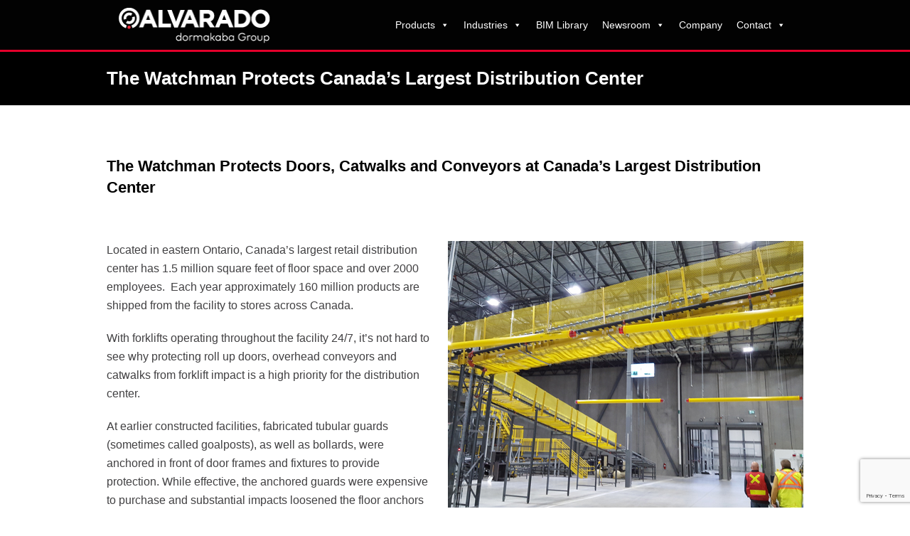

--- FILE ---
content_type: text/html; charset=UTF-8
request_url: https://www.alvaradomfg.com/newsroom/watchman-protects-canadas-largest-distribution-center/
body_size: 28089
content:

<!doctype html>
<html lang="en-US" class="wpex-color-scheme-default">
<head>
<!--BE Head: Start-->

<!-- be_ixf, sdk, gho-->
<meta name="be:sdk" content="php_sdk_1.5.3" />
<meta name="be:timer" content="34ms" />
<meta name="be:orig_url" content="https%3A%2F%2Fwww.alvaradomfg.com%2Fnewsroom%2Fwatchman-protects-canadas-largest-distribution-center%2F" />
<meta name="be:norm_url" content="https%3A%2F%2Fwww.alvaradomfg.com%2Fnewsroom%2Fwatchman-protects-canadas-largest-distribution-center%2F" />
<meta name="be:capsule_url" content="https%3A%2F%2Fixfd1-api.bc0a.com%2Fapi%2Fixf%2F1.0.0%2Fget_capsule%2Ff00000000189493%2F35858766" />
<meta name="be:api_dt" content="Zy_2026;Zm_01;Zd_13;Zh_19;Zmh_24;p_epoch:1.76833228855E+12" />
<meta name="be:mod_dt" content="Zy_2026;Zm_01;Zd_13;Zh_19;Zmh_24;p_epoch:1.76833228855E+12" />
<meta name="be:diag" content="ooZpB7qu7jVtFzvcW2XKZv4pPjDbu3sbhkouXmN1RBWm1rZNxJsN59srA0dsCkgbQmDQM/BbOv91C+63DV+jWoB9vaw3NSnHe/5TiKyOgWcO3Qa8tAFD4j1Uqx0fwihJ48SjQ9fW5Y1YZaNt+M1C+tZSrHhultWwKM3EP89ntd2/vCvyGqY7NTwKTNXNp31USyZB+Wte7yzBoUICaGvP9reIiz/ZkC9pkN5RqGoDaN7cXyiQ48miL+j9BY+C1oryAYFADb23XzXcYhHElA2zuJj5YKMVYb8PtIRCVd969QeRmJphXjqnbGl+z+CIG4sP7zq+IxJjMQwgz+Euub6d80DMqzSWrfYRp9r6/Xp6wfcTQSvRRnxrYp4Hn1N/WFF9FEvioEt1SDFBsqR/9Ac3vAn5OeDERuUtlXjEsH6TnAz+Er2Yv3OlMJF6B5biM4+2FvX6RLQbMw3e+TCNcbF/gc3kudVGi1AcWFmlnqaCA1Aie1RJJursF2rpMq1mHZU/[base64]/uFzgXVZqBf39am6/42lMmz0eqdBhY2dErpU5iCB3Z+XfCKB7Ok91JFuDV13pJ5f+Xxar4EljWS6t/XRCyJJA5+49NSMXut+Y0MErHH5ICtvq+F22oVqxRIV7LPcMuLaU5yrKbHSOcxGrruVErj9Mwrpzr2UDMfYLiJqf3kwKKcWdtIUtv8JsPyLt2sXKDQ/EAA8ozuIrJlIdS6YHrvzZ6s07E9fvEX9eJLRygeCWJn2Zq99NLS1OQB9dv3Ek4WukknSHd4wh8o9qbLHFjWGwM8aoT1G+pWhUOaS6EYv0n6BmEwvUp0bM4U+eLpkwooKXfUq9MqV8TJwd+M0LrZZdcHMJoNfzDo5id0aSIG/kATxyNwgPY/PSB/TB70W7UK8EUbIqjQwUrj8bN58Qoq4Z3bjgU+LGVbmepnP9Lw8/VM2/9jTvgAAoqnDE4Vj09RQ7i8YqYINKXiVVDG4Tp9mvOhF1RVn25t4G76rB/4vQHwfqz0piFI3/Lw6tkaCDre/PbJMwnru75XcxwIHlCeVc1VDO7asVSEVm8HAsZu3zdAFSBNG7r3ee+wYUfkbIr3kPcUgTsxTRjUcstrZWC9eUR/ACXRl8cJkNWC6CHRAVLZN6E/6PrNHiBU7zcrgvFsgL/m5tM0rSWULMTwAEaRrGQwQG9yXwRXWCGeeJkYAotBeTfx8IdOCg2RK1wWRHbr+jCsKZotI9846GSXn4ksxWTBLUBHqehbH8uZw1dMwMSgVjcWH4BzMHF+D6fuzKgY6mJiv/NYcy3hLABwf3tgOvdz59jfMkzDtJyJ6ZaAj2QgcVdxJ5pqL+doYeXOdvBBUhlug1Ces7ZVXea5Ynv7IgpQtfXJ7Z94EeQG/ulR47GlQWWX+BY7fPl3WN0Id90tOsTVVYHVE6cFJQD6cGEW49vlQpyivkk0N2p5zWWK5tuGCZF6eE7KnZMCtHRLIzjDZ4JUSVcc0Vf4rjP+0Pc2IvsDWhX6N54lC4gmzbqGkLxUEkLd4/REUWmmFgB3WeRtD9BR0Dq4jD3aBGFgLI4+1wMIxRK8U72hTRIXDB4w1F/SYfG/cgoYfOHrYDSSTqFAzTA29avw3EW8S1qEEf0sW11KnZLWombA7275hx+/a+yhD7mLyRs28KCW/r8IaJESPGI3VsudZZPJ5fBQmrouKqt9aQGDs4pBnaT2teSdaLtqWHJL8o1LfEVWQmkuTR9BWwruePSuBbidO1ga6F46rhTg/ZZZ3Qf79aJEUNKfLJRDRwkrF1cMaAgeH1IfP7WjVw3QgURqAkZ9GHj+gUXDmhy0u1ur5wWPY9esfic9is8l0C32SI/7/G9sVWncRZw5JdZUp79Wr/Vhkn3TFaTAWQR68f1UR0O4ioZCXH7TJX9t+fAdqXUCRz+a9u+FZa/oOCT5v4y3dYvyH2eK9FNuNtjJlah4QAX6O3v/t07LlcDshyUlTrBdN5+Uz7dXr/[base64]/Riyld++FSmFF0+Upl8XLFvl1ElE6fuSZVVLwwJBCk97bh3oLRkbB6mo7xEIN5DIlXJhGPUCnAOWXIhSt7SHXFWj0to+k5pgrO7GMabbCIafCvjZWTJqBLZBFRLNmY5F4KAvlSKXr0g0QKwLEh5qJYgYqLOkRcoVjKWhm1/IvUva9GCI2fgu3ecX3OngL8yLBu5lPpmfxcve6dpSKi7zDpW9dgNHqRS+2NdJZ0JKdjTqykEbF3JdJ44Nl+Cs0L2WqhmhaqfHweq7og0WcXG/gVbxy0dCAhG48vhhPecALio1hO5bOks/wyw9g5C3RJu+TawQpXw==" />
<meta name="be:messages" content="false" />
<style>
.be-ix-link-block{clear:both;}
.be-ix-link-block .be-related-link-container{padding:20px 5px 5px}
.be-ix-link-block .be-related-link-container .be-label,.be-ix-link-block .be-related-link-container .be-list{font-size:14px}
.be-ix-link-block .be-related-link-container .be-label{margin:0;color:#fff;font-weight:600}
.be-ix-link-block .be-related-link-container .be-list{list-style:none;margin:0;padding:0}
.be-ix-link-block .be-related-link-container .be-list .be-list-item{margin:0;padding:0}
.be-ix-link-block .be-related-link-container .be-list .be-list-item a{color:#ccd0d5}
.be-ix-link-block .be-related-link-container .be-list .be-list-item a:hover{color:#fff}
@media (max-width: 767px) {
.be-ix-link-block .be-related-link-container .be-label{width:100%;margin:0 0 20px}
.be-ix-link-block .be-related-link-container .be-list{display:block;width:100%}
.be-ix-link-block .be-related-link-container .be-list .be-list-item{display:block}
}
@media (min-width: 768px) {
.be-ix-link-block .be-related-link-container{display:flex}
.be-ix-link-block .be-related-link-container .be-label{display:inline-block;margin-right:15px;flex-basis:115px;flex-grow:0;flex-shrink:0}
.be-ix-link-block .be-related-link-container .be-list{display:inline-block;width:auto}
.be-ix-link-block .be-related-link-container .be-list .be-list-item{display:inline-block;margin-right:20px}
.be-ix-link-block .be-related-link-container .be-list .be-list-item:last-child{margin-right:0}
}
</style>

 
<script data-cfasync="false" data-testmode="true" id="marvel" data-customerid="f00000000189493" src="https://marvel-b2-cdn.bc0a.com/marvel.js"></script>
<!--BE Head: End-->
	
<!-- Google Tag Manager -->
<script>(function(w,d,s,l,i){w[l]=w[l]||[];w[l].push({'gtm.start':
new Date().getTime(),event:'gtm.js'});var f=d.getElementsByTagName(s)[0], j=d.createElement(s),dl=l!='dataLayer'?'&l='+l:'';j.async=true;j.src=
'https://www.googletagmanager.com/gtm.js?id='+i+dl;f.parentNode.insertBefore(j,f);
})(window,document,'script','dataLayer','GTM-N8K4CBK');</script>
<!-- End Google Tag Manager -->	
	
<meta charset="UTF-8">
<script>
//----------------------------------------------------------
//------ JAVASCRIPT HOOK FUNCTIONS FOR GRAVITY FORMS -------
//----------------------------------------------------------

if ( ! gform ) {
	document.addEventListener( 'gform_main_scripts_loaded', function() { gform.scriptsLoaded = true; } );
	document.addEventListener( 'gform/theme/scripts_loaded', function() { gform.themeScriptsLoaded = true; } );
	window.addEventListener( 'DOMContentLoaded', function() { gform.domLoaded = true; } );

	var gform = {
		domLoaded: false,
		scriptsLoaded: false,
		themeScriptsLoaded: false,
		isFormEditor: () => typeof InitializeEditor === 'function',

		/**
		 * @deprecated 2.9 the use of initializeOnLoaded in the form editor context is deprecated.
		 * @remove-in 4.0 this function will not check for gform.isFormEditor().
		 */
		callIfLoaded: function ( fn ) {
			if ( gform.domLoaded && gform.scriptsLoaded && ( gform.themeScriptsLoaded || gform.isFormEditor() ) ) {
				if ( gform.isFormEditor() ) {
					console.warn( 'The use of gform.initializeOnLoaded() is deprecated in the form editor context and will be removed in Gravity Forms 3.1.' );
				}
				fn();
				return true;
			}
			return false;
		},

		/**
		 * Call a function when all scripts are loaded
		 *
		 * @param function fn the callback function to call when all scripts are loaded
		 *
		 * @returns void
		 */
		initializeOnLoaded: function( fn ) {
			if ( ! gform.callIfLoaded( fn ) ) {
				document.addEventListener( 'gform_main_scripts_loaded', () => { gform.scriptsLoaded = true; gform.callIfLoaded( fn ); } );
				document.addEventListener( 'gform/theme/scripts_loaded', () => { gform.themeScriptsLoaded = true; gform.callIfLoaded( fn ); } );
				window.addEventListener( 'DOMContentLoaded', () => { gform.domLoaded = true; gform.callIfLoaded( fn ); } );
			}
		},

		hooks: { action: {}, filter: {} },
		addAction: function( action, callable, priority, tag ) {
			gform.addHook( 'action', action, callable, priority, tag );
		},
		addFilter: function( action, callable, priority, tag ) {
			gform.addHook( 'filter', action, callable, priority, tag );
		},
		doAction: function( action ) {
			gform.doHook( 'action', action, arguments );
		},
		applyFilters: function( action ) {
			return gform.doHook( 'filter', action, arguments );
		},
		removeAction: function( action, tag ) {
			gform.removeHook( 'action', action, tag );
		},
		removeFilter: function( action, priority, tag ) {
			gform.removeHook( 'filter', action, priority, tag );
		},
		addHook: function( hookType, action, callable, priority, tag ) {
			if ( undefined == gform.hooks[hookType][action] ) {
				gform.hooks[hookType][action] = [];
			}
			var hooks = gform.hooks[hookType][action];
			if ( undefined == tag ) {
				tag = action + '_' + hooks.length;
			}
			if( priority == undefined ){
				priority = 10;
			}

			gform.hooks[hookType][action].push( { tag:tag, callable:callable, priority:priority } );
		},
		doHook: function( hookType, action, args ) {

			// splice args from object into array and remove first index which is the hook name
			args = Array.prototype.slice.call(args, 1);

			if ( undefined != gform.hooks[hookType][action] ) {
				var hooks = gform.hooks[hookType][action], hook;
				//sort by priority
				hooks.sort(function(a,b){return a["priority"]-b["priority"]});

				hooks.forEach( function( hookItem ) {
					hook = hookItem.callable;

					if(typeof hook != 'function')
						hook = window[hook];
					if ( 'action' == hookType ) {
						hook.apply(null, args);
					} else {
						args[0] = hook.apply(null, args);
					}
				} );
			}
			if ( 'filter'==hookType ) {
				return args[0];
			}
		},
		removeHook: function( hookType, action, priority, tag ) {
			if ( undefined != gform.hooks[hookType][action] ) {
				var hooks = gform.hooks[hookType][action];
				hooks = hooks.filter( function(hook, index, arr) {
					var removeHook = (undefined==tag||tag==hook.tag) && (undefined==priority||priority==hook.priority);
					return !removeHook;
				} );
				gform.hooks[hookType][action] = hooks;
			}
		}
	};
}
</script>

<link rel="profile" href="http://gmpg.org/xfn/11">
<meta name='robots' content='index, follow, max-image-preview:large, max-snippet:-1, max-video-preview:-1' />
<meta name="generator" content="Total WordPress Theme v5.12">
<meta name="viewport" content="width=device-width, initial-scale=1">

	<!-- This site is optimized with the Yoast SEO Premium plugin v24.3 (Yoast SEO v26.7) - https://yoast.com/wordpress/plugins/seo/ -->
	<title>The Watchman Protects Canada’s Largest Distribution Center - Alvarado dormakaba Group</title>
	<meta name="description" content="Large Canadian retailer choses Alvarado’s Forklift Collision Avoidance product to prevent accidents and improve worker safety" />
	<link rel="canonical" href="https://www.alvaradomfg.com/newsroom/watchman-protects-canadas-largest-distribution-center/" />
	<meta property="og:locale" content="en_US" />
	<meta property="og:type" content="article" />
	<meta property="og:title" content="The Watchman Protects Canada’s Largest Distribution Center" />
	<meta property="og:url" content="https://www.alvaradomfg.com/newsroom/watchman-protects-canadas-largest-distribution-center/" />
	<meta property="og:site_name" content="Alvarado dormakaba Group" />
	<meta property="article:published_time" content="2017-05-02T08:00:00+00:00" />
	<meta property="article:modified_time" content="2024-06-11T20:30:15+00:00" />
	<meta property="og:image" content="https://www.alvaradomfg.com/wp-content/uploads/2017/05/2017-03-07-14.52-e1718132362219.jpg" />
	<meta property="og:image:width" content="300" />
	<meta property="og:image:height" content="300" />
	<meta property="og:image:type" content="image/jpeg" />
	<meta name="author" content="Matt Beach" />
	<meta name="twitter:card" content="summary_large_image" />
	<meta name="twitter:label1" content="Written by" />
	<meta name="twitter:data1" content="Matt Beach" />
	<meta name="twitter:label2" content="Est. reading time" />
	<meta name="twitter:data2" content="3 minutes" />
	<script type="application/ld+json" class="yoast-schema-graph">{"@context":"https://schema.org","@graph":[{"@type":"Article","@id":"https://www.alvaradomfg.com/newsroom/watchman-protects-canadas-largest-distribution-center/#article","isPartOf":{"@id":"https://www.alvaradomfg.com/newsroom/watchman-protects-canadas-largest-distribution-center/"},"author":{"name":"Matt Beach","@id":"https://www.alvaradomfg.com/#/schema/person/310bd48a1b1f30adbf607ed0717531a5"},"headline":"The Watchman Protects Canada’s Largest Distribution Center","datePublished":"2017-05-02T08:00:00+00:00","dateModified":"2024-06-11T20:30:15+00:00","mainEntityOfPage":{"@id":"https://www.alvaradomfg.com/newsroom/watchman-protects-canadas-largest-distribution-center/"},"wordCount":528,"image":{"@id":"https://www.alvaradomfg.com/newsroom/watchman-protects-canadas-largest-distribution-center/#primaryimage"},"thumbnailUrl":"https://www.alvaradomfg.com/wp-content/uploads/2017/05/2017-03-07-14.52-e1718132362219.jpg","keywords":["Asset Protection","Forklift Collision Avoidance"],"articleSection":["Articles","Newsroom"],"inLanguage":"en-US"},{"@type":"WebPage","@id":"https://www.alvaradomfg.com/newsroom/watchman-protects-canadas-largest-distribution-center/","url":"https://www.alvaradomfg.com/newsroom/watchman-protects-canadas-largest-distribution-center/","name":"The Watchman Protects Canada’s Largest Distribution Center - Alvarado dormakaba Group","isPartOf":{"@id":"https://www.alvaradomfg.com/#website"},"primaryImageOfPage":{"@id":"https://www.alvaradomfg.com/newsroom/watchman-protects-canadas-largest-distribution-center/#primaryimage"},"image":{"@id":"https://www.alvaradomfg.com/newsroom/watchman-protects-canadas-largest-distribution-center/#primaryimage"},"thumbnailUrl":"https://www.alvaradomfg.com/wp-content/uploads/2017/05/2017-03-07-14.52-e1718132362219.jpg","datePublished":"2017-05-02T08:00:00+00:00","dateModified":"2024-06-11T20:30:15+00:00","author":{"@id":"https://www.alvaradomfg.com/#/schema/person/310bd48a1b1f30adbf607ed0717531a5"},"breadcrumb":{"@id":"https://www.alvaradomfg.com/newsroom/watchman-protects-canadas-largest-distribution-center/#breadcrumb"},"inLanguage":"en-US","potentialAction":[{"@type":"ReadAction","target":["https://www.alvaradomfg.com/newsroom/watchman-protects-canadas-largest-distribution-center/"]}]},{"@type":"ImageObject","inLanguage":"en-US","@id":"https://www.alvaradomfg.com/newsroom/watchman-protects-canadas-largest-distribution-center/#primaryimage","url":"https://www.alvaradomfg.com/wp-content/uploads/2017/05/2017-03-07-14.52-e1718132362219.jpg","contentUrl":"https://www.alvaradomfg.com/wp-content/uploads/2017/05/2017-03-07-14.52-e1718132362219.jpg","width":300,"height":300},{"@type":"BreadcrumbList","@id":"https://www.alvaradomfg.com/newsroom/watchman-protects-canadas-largest-distribution-center/#breadcrumb","itemListElement":[{"@type":"ListItem","position":1,"name":"Home","item":"https://www.alvaradomfg.com/"},{"@type":"ListItem","position":2,"name":"The Watchman Protects Canada’s Largest Distribution Center"}]},{"@type":"WebSite","@id":"https://www.alvaradomfg.com/#website","url":"https://www.alvaradomfg.com/","name":"Alvarado dormakaba Group","description":"","potentialAction":[{"@type":"SearchAction","target":{"@type":"EntryPoint","urlTemplate":"https://www.alvaradomfg.com/?s={search_term_string}"},"query-input":{"@type":"PropertyValueSpecification","valueRequired":true,"valueName":"search_term_string"}}],"inLanguage":"en-US"},{"@type":"Person","@id":"https://www.alvaradomfg.com/#/schema/person/310bd48a1b1f30adbf607ed0717531a5","name":"Matt Beach","image":{"@type":"ImageObject","inLanguage":"en-US","@id":"https://www.alvaradomfg.com/#/schema/person/image/","url":"https://secure.gravatar.com/avatar/a94109172cd334364930ffcc7587f5e92210cc8329ecdcdfd37fe84dab24bf10?s=96&d=mm&r=g","contentUrl":"https://secure.gravatar.com/avatar/a94109172cd334364930ffcc7587f5e92210cc8329ecdcdfd37fe84dab24bf10?s=96&d=mm&r=g","caption":"Matt Beach"},"url":"https://www.alvaradomfg.com/author/mbeachalvaradomfg-com/"}]}</script>
	<!-- / Yoast SEO Premium plugin. -->


<link rel='dns-prefetch' href='//www.google.com' />
<link rel='dns-prefetch' href='//use.fontawesome.com' />
<link rel='dns-prefetch' href='//fonts.googleapis.com' />
<link rel="alternate" type="application/rss+xml" title="Alvarado dormakaba Group &raquo; Feed" href="https://www.alvaradomfg.com/feed/" />
<link rel="alternate" type="application/rss+xml" title="Alvarado dormakaba Group &raquo; Comments Feed" href="https://www.alvaradomfg.com/comments/feed/" />
<link rel="alternate" type="application/rss+xml" title="Alvarado dormakaba Group &raquo; The Watchman Protects Canada’s Largest Distribution Center Comments Feed" href="https://www.alvaradomfg.com/newsroom/watchman-protects-canadas-largest-distribution-center/feed/" />
<link rel="alternate" title="oEmbed (JSON)" type="application/json+oembed" href="https://www.alvaradomfg.com/wp-json/oembed/1.0/embed?url=https%3A%2F%2Fwww.alvaradomfg.com%2Fnewsroom%2Fwatchman-protects-canadas-largest-distribution-center%2F" />
<link rel="alternate" title="oEmbed (XML)" type="text/xml+oembed" href="https://www.alvaradomfg.com/wp-json/oembed/1.0/embed?url=https%3A%2F%2Fwww.alvaradomfg.com%2Fnewsroom%2Fwatchman-protects-canadas-largest-distribution-center%2F&#038;format=xml" />
<link rel="preload" href="https://www.alvaradomfg.com/wp-content/themes/Total/assets/lib/ticons/fonts/ticons.woff2" type="font/woff2" as="font" crossorigin><style id='wp-img-auto-sizes-contain-inline-css'>
img:is([sizes=auto i],[sizes^="auto," i]){contain-intrinsic-size:3000px 1500px}
/*# sourceURL=wp-img-auto-sizes-contain-inline-css */
</style>
<link rel='stylesheet' id='js_composer_front-css' href='https://www.alvaradomfg.com/wp-content/plugins/js_composer/assets/css/js_composer.min.css?ver=7.4' media='all' />
<link rel='stylesheet' id='wp-block-library-css' href='https://www.alvaradomfg.com/wp-includes/css/dist/block-library/style.css?ver=6.9' media='all' />
<style id='global-styles-inline-css'>
:root{--wp--preset--aspect-ratio--square: 1;--wp--preset--aspect-ratio--4-3: 4/3;--wp--preset--aspect-ratio--3-4: 3/4;--wp--preset--aspect-ratio--3-2: 3/2;--wp--preset--aspect-ratio--2-3: 2/3;--wp--preset--aspect-ratio--16-9: 16/9;--wp--preset--aspect-ratio--9-16: 9/16;--wp--preset--color--black: #000000;--wp--preset--color--cyan-bluish-gray: #abb8c3;--wp--preset--color--white: #ffffff;--wp--preset--color--pale-pink: #f78da7;--wp--preset--color--vivid-red: #cf2e2e;--wp--preset--color--luminous-vivid-orange: #ff6900;--wp--preset--color--luminous-vivid-amber: #fcb900;--wp--preset--color--light-green-cyan: #7bdcb5;--wp--preset--color--vivid-green-cyan: #00d084;--wp--preset--color--pale-cyan-blue: #8ed1fc;--wp--preset--color--vivid-cyan-blue: #0693e3;--wp--preset--color--vivid-purple: #9b51e0;--wp--preset--color--accent: #1a73e8;--wp--preset--color--on-accent: #fff;--wp--preset--color--accent-alt: #1464cc;--wp--preset--color--on-accent-alt: #fff;--wp--preset--color--palette-95: #000000;--wp--preset--color--palette-94: #d1d3d4;--wp--preset--color--palette-93: #808285;--wp--preset--color--palette-92: #414042;--wp--preset--color--palette-91: #ae2025;--wp--preset--color--palette-90: #e4002b;--wp--preset--gradient--vivid-cyan-blue-to-vivid-purple: linear-gradient(135deg,rgb(6,147,227) 0%,rgb(155,81,224) 100%);--wp--preset--gradient--light-green-cyan-to-vivid-green-cyan: linear-gradient(135deg,rgb(122,220,180) 0%,rgb(0,208,130) 100%);--wp--preset--gradient--luminous-vivid-amber-to-luminous-vivid-orange: linear-gradient(135deg,rgb(252,185,0) 0%,rgb(255,105,0) 100%);--wp--preset--gradient--luminous-vivid-orange-to-vivid-red: linear-gradient(135deg,rgb(255,105,0) 0%,rgb(207,46,46) 100%);--wp--preset--gradient--very-light-gray-to-cyan-bluish-gray: linear-gradient(135deg,rgb(238,238,238) 0%,rgb(169,184,195) 100%);--wp--preset--gradient--cool-to-warm-spectrum: linear-gradient(135deg,rgb(74,234,220) 0%,rgb(151,120,209) 20%,rgb(207,42,186) 40%,rgb(238,44,130) 60%,rgb(251,105,98) 80%,rgb(254,248,76) 100%);--wp--preset--gradient--blush-light-purple: linear-gradient(135deg,rgb(255,206,236) 0%,rgb(152,150,240) 100%);--wp--preset--gradient--blush-bordeaux: linear-gradient(135deg,rgb(254,205,165) 0%,rgb(254,45,45) 50%,rgb(107,0,62) 100%);--wp--preset--gradient--luminous-dusk: linear-gradient(135deg,rgb(255,203,112) 0%,rgb(199,81,192) 50%,rgb(65,88,208) 100%);--wp--preset--gradient--pale-ocean: linear-gradient(135deg,rgb(255,245,203) 0%,rgb(182,227,212) 50%,rgb(51,167,181) 100%);--wp--preset--gradient--electric-grass: linear-gradient(135deg,rgb(202,248,128) 0%,rgb(113,206,126) 100%);--wp--preset--gradient--midnight: linear-gradient(135deg,rgb(2,3,129) 0%,rgb(40,116,252) 100%);--wp--preset--font-size--small: 13px;--wp--preset--font-size--medium: 20px;--wp--preset--font-size--large: 36px;--wp--preset--font-size--x-large: 42px;--wp--preset--spacing--20: 0.44rem;--wp--preset--spacing--30: 0.67rem;--wp--preset--spacing--40: 1rem;--wp--preset--spacing--50: 1.5rem;--wp--preset--spacing--60: 2.25rem;--wp--preset--spacing--70: 3.38rem;--wp--preset--spacing--80: 5.06rem;--wp--preset--shadow--natural: 6px 6px 9px rgba(0, 0, 0, 0.2);--wp--preset--shadow--deep: 12px 12px 50px rgba(0, 0, 0, 0.4);--wp--preset--shadow--sharp: 6px 6px 0px rgba(0, 0, 0, 0.2);--wp--preset--shadow--outlined: 6px 6px 0px -3px rgb(255, 255, 255), 6px 6px rgb(0, 0, 0);--wp--preset--shadow--crisp: 6px 6px 0px rgb(0, 0, 0);}:root { --wp--style--global--content-size: 840px;--wp--style--global--wide-size: 1200px; }:where(body) { margin: 0; }.wp-site-blocks > .alignleft { float: left; margin-right: 2em; }.wp-site-blocks > .alignright { float: right; margin-left: 2em; }.wp-site-blocks > .aligncenter { justify-content: center; margin-left: auto; margin-right: auto; }:where(.wp-site-blocks) > * { margin-block-start: 24px; margin-block-end: 0; }:where(.wp-site-blocks) > :first-child { margin-block-start: 0; }:where(.wp-site-blocks) > :last-child { margin-block-end: 0; }:root { --wp--style--block-gap: 24px; }:root :where(.is-layout-flow) > :first-child{margin-block-start: 0;}:root :where(.is-layout-flow) > :last-child{margin-block-end: 0;}:root :where(.is-layout-flow) > *{margin-block-start: 24px;margin-block-end: 0;}:root :where(.is-layout-constrained) > :first-child{margin-block-start: 0;}:root :where(.is-layout-constrained) > :last-child{margin-block-end: 0;}:root :where(.is-layout-constrained) > *{margin-block-start: 24px;margin-block-end: 0;}:root :where(.is-layout-flex){gap: 24px;}:root :where(.is-layout-grid){gap: 24px;}.is-layout-flow > .alignleft{float: left;margin-inline-start: 0;margin-inline-end: 2em;}.is-layout-flow > .alignright{float: right;margin-inline-start: 2em;margin-inline-end: 0;}.is-layout-flow > .aligncenter{margin-left: auto !important;margin-right: auto !important;}.is-layout-constrained > .alignleft{float: left;margin-inline-start: 0;margin-inline-end: 2em;}.is-layout-constrained > .alignright{float: right;margin-inline-start: 2em;margin-inline-end: 0;}.is-layout-constrained > .aligncenter{margin-left: auto !important;margin-right: auto !important;}.is-layout-constrained > :where(:not(.alignleft):not(.alignright):not(.alignfull)){max-width: var(--wp--style--global--content-size);margin-left: auto !important;margin-right: auto !important;}.is-layout-constrained > .alignwide{max-width: var(--wp--style--global--wide-size);}body .is-layout-flex{display: flex;}.is-layout-flex{flex-wrap: wrap;align-items: center;}.is-layout-flex > :is(*, div){margin: 0;}body .is-layout-grid{display: grid;}.is-layout-grid > :is(*, div){margin: 0;}body{padding-top: 0px;padding-right: 0px;padding-bottom: 0px;padding-left: 0px;}a:where(:not(.wp-element-button)){text-decoration: underline;}:root :where(.wp-element-button, .wp-block-button__link){background-color: var(--wpex-btn-bg, var(--wpex-accent));border-radius: var(--wpex-btn-border-radius);border-color: var(--wpex-btn-border-color, currentColor);border-width: var(--wpex-btn-border-width);border-style: var(--wpex-btn-border-style);color: var(--wpex-btn-color, var(--wpex-on-accent));font-family: var(--wpex-btn-font-family);font-size: var(--wpex-btn-font-size);font-style: var(--wpex-btn-font-style);font-weight: var(--wpex-btn-font-weight);letter-spacing: var(--wpex-btn-letter-spacing);line-height: inherit;padding: var(--wpex-btn-padding);text-decoration: none;text-transform: var(--wpex-btn-text-transform);}:root :where(.wp-element-button:hover, .wp-block-button__link:hover){background-color: var(--wpex-hover-btn-bg, var(--wpex-accent-alt));border-color: var(--wpex-hover-btn-border-color, var(--wpex-btn-border-color, currentColor));color: var(--wpex-hover-btn-color, var(--wpex-on-accent-alt));}:root :where(.wp-element-button:active, .wp-block-button__link:active){background-color: var(--wpex-active-btn-bg, var(--wpex-hover-btn-bg, var(--wpex-accent-alt)));border-color: var(--wpex-active-btn-border-color, var(--wpex-hover-btn-border-color, var(--wpex-btn-border-color, currentColor)));color: var(--wpex-active-btn-color, var(--wpex-hover-btn-color, var(--wpex-on-accent-alt)));}.has-black-color{color: var(--wp--preset--color--black) !important;}.has-cyan-bluish-gray-color{color: var(--wp--preset--color--cyan-bluish-gray) !important;}.has-white-color{color: var(--wp--preset--color--white) !important;}.has-pale-pink-color{color: var(--wp--preset--color--pale-pink) !important;}.has-vivid-red-color{color: var(--wp--preset--color--vivid-red) !important;}.has-luminous-vivid-orange-color{color: var(--wp--preset--color--luminous-vivid-orange) !important;}.has-luminous-vivid-amber-color{color: var(--wp--preset--color--luminous-vivid-amber) !important;}.has-light-green-cyan-color{color: var(--wp--preset--color--light-green-cyan) !important;}.has-vivid-green-cyan-color{color: var(--wp--preset--color--vivid-green-cyan) !important;}.has-pale-cyan-blue-color{color: var(--wp--preset--color--pale-cyan-blue) !important;}.has-vivid-cyan-blue-color{color: var(--wp--preset--color--vivid-cyan-blue) !important;}.has-vivid-purple-color{color: var(--wp--preset--color--vivid-purple) !important;}.has-accent-color{color: var(--wp--preset--color--accent) !important;}.has-on-accent-color{color: var(--wp--preset--color--on-accent) !important;}.has-accent-alt-color{color: var(--wp--preset--color--accent-alt) !important;}.has-on-accent-alt-color{color: var(--wp--preset--color--on-accent-alt) !important;}.has-palette-95-color{color: var(--wp--preset--color--palette-95) !important;}.has-palette-94-color{color: var(--wp--preset--color--palette-94) !important;}.has-palette-93-color{color: var(--wp--preset--color--palette-93) !important;}.has-palette-92-color{color: var(--wp--preset--color--palette-92) !important;}.has-palette-91-color{color: var(--wp--preset--color--palette-91) !important;}.has-palette-90-color{color: var(--wp--preset--color--palette-90) !important;}.has-black-background-color{background-color: var(--wp--preset--color--black) !important;}.has-cyan-bluish-gray-background-color{background-color: var(--wp--preset--color--cyan-bluish-gray) !important;}.has-white-background-color{background-color: var(--wp--preset--color--white) !important;}.has-pale-pink-background-color{background-color: var(--wp--preset--color--pale-pink) !important;}.has-vivid-red-background-color{background-color: var(--wp--preset--color--vivid-red) !important;}.has-luminous-vivid-orange-background-color{background-color: var(--wp--preset--color--luminous-vivid-orange) !important;}.has-luminous-vivid-amber-background-color{background-color: var(--wp--preset--color--luminous-vivid-amber) !important;}.has-light-green-cyan-background-color{background-color: var(--wp--preset--color--light-green-cyan) !important;}.has-vivid-green-cyan-background-color{background-color: var(--wp--preset--color--vivid-green-cyan) !important;}.has-pale-cyan-blue-background-color{background-color: var(--wp--preset--color--pale-cyan-blue) !important;}.has-vivid-cyan-blue-background-color{background-color: var(--wp--preset--color--vivid-cyan-blue) !important;}.has-vivid-purple-background-color{background-color: var(--wp--preset--color--vivid-purple) !important;}.has-accent-background-color{background-color: var(--wp--preset--color--accent) !important;}.has-on-accent-background-color{background-color: var(--wp--preset--color--on-accent) !important;}.has-accent-alt-background-color{background-color: var(--wp--preset--color--accent-alt) !important;}.has-on-accent-alt-background-color{background-color: var(--wp--preset--color--on-accent-alt) !important;}.has-palette-95-background-color{background-color: var(--wp--preset--color--palette-95) !important;}.has-palette-94-background-color{background-color: var(--wp--preset--color--palette-94) !important;}.has-palette-93-background-color{background-color: var(--wp--preset--color--palette-93) !important;}.has-palette-92-background-color{background-color: var(--wp--preset--color--palette-92) !important;}.has-palette-91-background-color{background-color: var(--wp--preset--color--palette-91) !important;}.has-palette-90-background-color{background-color: var(--wp--preset--color--palette-90) !important;}.has-black-border-color{border-color: var(--wp--preset--color--black) !important;}.has-cyan-bluish-gray-border-color{border-color: var(--wp--preset--color--cyan-bluish-gray) !important;}.has-white-border-color{border-color: var(--wp--preset--color--white) !important;}.has-pale-pink-border-color{border-color: var(--wp--preset--color--pale-pink) !important;}.has-vivid-red-border-color{border-color: var(--wp--preset--color--vivid-red) !important;}.has-luminous-vivid-orange-border-color{border-color: var(--wp--preset--color--luminous-vivid-orange) !important;}.has-luminous-vivid-amber-border-color{border-color: var(--wp--preset--color--luminous-vivid-amber) !important;}.has-light-green-cyan-border-color{border-color: var(--wp--preset--color--light-green-cyan) !important;}.has-vivid-green-cyan-border-color{border-color: var(--wp--preset--color--vivid-green-cyan) !important;}.has-pale-cyan-blue-border-color{border-color: var(--wp--preset--color--pale-cyan-blue) !important;}.has-vivid-cyan-blue-border-color{border-color: var(--wp--preset--color--vivid-cyan-blue) !important;}.has-vivid-purple-border-color{border-color: var(--wp--preset--color--vivid-purple) !important;}.has-accent-border-color{border-color: var(--wp--preset--color--accent) !important;}.has-on-accent-border-color{border-color: var(--wp--preset--color--on-accent) !important;}.has-accent-alt-border-color{border-color: var(--wp--preset--color--accent-alt) !important;}.has-on-accent-alt-border-color{border-color: var(--wp--preset--color--on-accent-alt) !important;}.has-palette-95-border-color{border-color: var(--wp--preset--color--palette-95) !important;}.has-palette-94-border-color{border-color: var(--wp--preset--color--palette-94) !important;}.has-palette-93-border-color{border-color: var(--wp--preset--color--palette-93) !important;}.has-palette-92-border-color{border-color: var(--wp--preset--color--palette-92) !important;}.has-palette-91-border-color{border-color: var(--wp--preset--color--palette-91) !important;}.has-palette-90-border-color{border-color: var(--wp--preset--color--palette-90) !important;}.has-vivid-cyan-blue-to-vivid-purple-gradient-background{background: var(--wp--preset--gradient--vivid-cyan-blue-to-vivid-purple) !important;}.has-light-green-cyan-to-vivid-green-cyan-gradient-background{background: var(--wp--preset--gradient--light-green-cyan-to-vivid-green-cyan) !important;}.has-luminous-vivid-amber-to-luminous-vivid-orange-gradient-background{background: var(--wp--preset--gradient--luminous-vivid-amber-to-luminous-vivid-orange) !important;}.has-luminous-vivid-orange-to-vivid-red-gradient-background{background: var(--wp--preset--gradient--luminous-vivid-orange-to-vivid-red) !important;}.has-very-light-gray-to-cyan-bluish-gray-gradient-background{background: var(--wp--preset--gradient--very-light-gray-to-cyan-bluish-gray) !important;}.has-cool-to-warm-spectrum-gradient-background{background: var(--wp--preset--gradient--cool-to-warm-spectrum) !important;}.has-blush-light-purple-gradient-background{background: var(--wp--preset--gradient--blush-light-purple) !important;}.has-blush-bordeaux-gradient-background{background: var(--wp--preset--gradient--blush-bordeaux) !important;}.has-luminous-dusk-gradient-background{background: var(--wp--preset--gradient--luminous-dusk) !important;}.has-pale-ocean-gradient-background{background: var(--wp--preset--gradient--pale-ocean) !important;}.has-electric-grass-gradient-background{background: var(--wp--preset--gradient--electric-grass) !important;}.has-midnight-gradient-background{background: var(--wp--preset--gradient--midnight) !important;}.has-small-font-size{font-size: var(--wp--preset--font-size--small) !important;}.has-medium-font-size{font-size: var(--wp--preset--font-size--medium) !important;}.has-large-font-size{font-size: var(--wp--preset--font-size--large) !important;}.has-x-large-font-size{font-size: var(--wp--preset--font-size--x-large) !important;}
/*# sourceURL=global-styles-inline-css */
</style>
<style id='core-block-supports-inline-css'>
/**
 * Core styles: block-supports
 */

/*# sourceURL=core-block-supports-inline-css */
</style>

<link rel='stylesheet' id='wpdm-font-awesome-css' href='https://use.fontawesome.com/releases/v6.7.2/css/all.css?ver=6.9' media='all' />
<link rel='stylesheet' id='wpdm-front-css' href='https://www.alvaradomfg.com/wp-content/plugins/download-manager/assets/css/front.min.css?ver=6.9' media='all' />
<link rel='stylesheet' id='megamenu-css' href='https://www.alvaradomfg.com/wp-content/uploads/maxmegamenu/style.css?ver=d927b1' media='all' />
<link rel='stylesheet' id='dashicons-css' href='https://www.alvaradomfg.com/wp-includes/css/dashicons.css?ver=6.9' media='all' />
<link rel='stylesheet' id='parent-style-css' href='https://www.alvaradomfg.com/wp-content/themes/Total/style.css?ver=5.12' media='all' />
<link rel='stylesheet' id='total-theme-fontawesome-css' href='//use.fontawesome.com/releases/v5.0.1/css/all.css?ver=6.9' media='all' />
<link rel='stylesheet' id='google-open-sans-font-css' href='https://fonts.googleapis.com/css2?family=Open+Sans%3Aital%2Cwght%400%2C300%3B0%2C400%3B0%2C600%3B0%2C700%3B1%2C300%3B1%2C400%3B1%2C600%3B1%2C700&#038;display=swap&#038;ver=6.9' media='all' />
<link rel='stylesheet' id='wpex-style-css' href='https://www.alvaradomfg.com/wp-content/themes/total-child-theme/style.css?ver=5.12' media='all' />
<link rel='stylesheet' id='wpex-mobile-menu-breakpoint-max-css' href='https://www.alvaradomfg.com/wp-content/themes/Total/assets/css/wpex-mobile-menu-breakpoint-max.css?ver=5.12' media='only screen and (max-width:959px)' />
<link rel='stylesheet' id='wpex-mobile-menu-breakpoint-min-css' href='https://www.alvaradomfg.com/wp-content/themes/Total/assets/css/wpex-mobile-menu-breakpoint-min.css?ver=5.12' media='only screen and (min-width:960px)' />
<link rel='stylesheet' id='wpex-wpbakery-css' href='https://www.alvaradomfg.com/wp-content/themes/Total/assets/css/frontend/wpbakery.css?ver=5.12' media='all' />
<link rel='stylesheet' id='ticons-css' href='https://www.alvaradomfg.com/wp-content/themes/Total/assets/lib/ticons/css/ticons.min.css?ver=1.0.1' media='all' />
<link rel='stylesheet' id='vcex-shortcodes-css' href='https://www.alvaradomfg.com/wp-content/themes/Total/assets/css/vcex-shortcodes.css?ver=5.12' media='all' />
<link rel='stylesheet' id='gforms_reset_css-css' href='https://www.alvaradomfg.com/wp-content/plugins/gravityforms/legacy/css/formreset.css?ver=2.9.25' media='all' />
<link rel='stylesheet' id='gforms_formsmain_css-css' href='https://www.alvaradomfg.com/wp-content/plugins/gravityforms/legacy/css/formsmain.css?ver=2.9.25' media='all' />
<link rel='stylesheet' id='gforms_ready_class_css-css' href='https://www.alvaradomfg.com/wp-content/plugins/gravityforms/legacy/css/readyclass.css?ver=2.9.25' media='all' />
<link rel='stylesheet' id='gforms_browsers_css-css' href='https://www.alvaradomfg.com/wp-content/plugins/gravityforms/legacy/css/browsers.css?ver=2.9.25' media='all' />
<link rel='stylesheet' id='wpex-gravity-forms-css' href='https://www.alvaradomfg.com/wp-content/themes/Total/assets/css/wpex-gravity-forms.css?ver=5.12' media='all' />
<link rel='stylesheet' id='bsf-Defaults-css' href='https://www.alvaradomfg.com/wp-content/uploads/smile_fonts/Defaults/Defaults.css?ver=3.21.2' media='all' />
<!--n2css--><!--n2js--><script src="https://www.alvaradomfg.com/wp-includes/js/jquery/jquery.js?ver=3.7.1" id="jquery-core-js"></script>
<script src="https://www.alvaradomfg.com/wp-includes/js/jquery/jquery-migrate.js?ver=3.4.1" id="jquery-migrate-js"></script>
<script src="https://www.alvaradomfg.com/wp-content/plugins/download-manager/assets/js/wpdm.min.js?ver=6.9" id="wpdmjs-js"></script>
<script id="wpdm-frontjs-js-extra">
var wpdm_url = {"home":"https://www.alvaradomfg.com/","site":"https://www.alvaradomfg.com/","ajax":"https://www.alvaradomfg.com/wp-admin/admin-ajax.php","page_code":"0e5f1e43ff50f120ba66a6a6b1fac013"};
var wpdm_js = {"spinner":"\u003Ci class=\"fas fa-sun fa-spin\"\u003E\u003C/i\u003E","client_id":"70156301240e531d0a279604ee70da40"};
var wpdm_strings = {"pass_var":"Password Verified!","pass_var_q":"Please click following button to start download.","start_dl":"Start Download"};
//# sourceURL=wpdm-frontjs-js-extra
</script>
<script src="https://www.alvaradomfg.com/wp-content/plugins/download-manager/assets/js/front.min.js?ver=7.0.3" id="wpdm-frontjs-js"></script>
<script defer='defer' src="https://www.alvaradomfg.com/wp-content/plugins/gravityforms/js/jquery.json.js?ver=2.9.25" id="gform_json-js"></script>
<script id="gform_gravityforms-js-extra">
var gf_global = {"gf_currency_config":{"name":"U.S. Dollar","symbol_left":"$","symbol_right":"","symbol_padding":"","thousand_separator":",","decimal_separator":".","decimals":2,"code":"USD"},"base_url":"https://www.alvaradomfg.com/wp-content/plugins/gravityforms","number_formats":[],"spinnerUrl":"https://www.alvaradomfg.com/wp-content/plugins/gravityforms/images/spinner.svg","version_hash":"1f2c9b77bc60acfe2843c9efcbc2f886","strings":{"newRowAdded":"New row added.","rowRemoved":"Row removed","formSaved":"The form has been saved.  The content contains the link to return and complete the form."}};
var gform_i18n = {"datepicker":{"days":{"monday":"Mo","tuesday":"Tu","wednesday":"We","thursday":"Th","friday":"Fr","saturday":"Sa","sunday":"Su"},"months":{"january":"January","february":"February","march":"March","april":"April","may":"May","june":"June","july":"July","august":"August","september":"September","october":"October","november":"November","december":"December"},"firstDay":1,"iconText":"Select date"}};
var gf_legacy_multi = {"27":"1"};
var gform_gravityforms = {"strings":{"invalid_file_extension":"This type of file is not allowed. Must be one of the following:","delete_file":"Delete this file","in_progress":"in progress","file_exceeds_limit":"File exceeds size limit","illegal_extension":"This type of file is not allowed.","max_reached":"Maximum number of files reached","unknown_error":"There was a problem while saving the file on the server","currently_uploading":"Please wait for the uploading to complete","cancel":"Cancel","cancel_upload":"Cancel this upload","cancelled":"Cancelled","error":"Error","message":"Message"},"vars":{"images_url":"https://www.alvaradomfg.com/wp-content/plugins/gravityforms/images"}};
//# sourceURL=gform_gravityforms-js-extra
</script>
<script id="gform_gravityforms-js-before">
//# sourceURL=gform_gravityforms-js-before
</script>
<script defer='defer' src="https://www.alvaradomfg.com/wp-content/plugins/gravityforms/js/gravityforms.js?ver=2.9.25" id="gform_gravityforms-js"></script>
<script id="gform_conditional_logic-js-extra">
var gf_legacy = {"is_legacy":"1"};
//# sourceURL=gform_conditional_logic-js-extra
</script>
<script defer='defer' src="https://www.alvaradomfg.com/wp-content/plugins/gravityforms/js/conditional_logic.js?ver=2.9.25" id="gform_conditional_logic-js"></script>
<script defer='defer' src="https://www.alvaradomfg.com/wp-content/plugins/gravityforms/assets/js/dist/utils.min.js?ver=48a3755090e76a154853db28fc254681" id="gform_gravityforms_utils-js"></script>
<script></script><link rel="https://api.w.org/" href="https://www.alvaradomfg.com/wp-json/" /><link rel="alternate" title="JSON" type="application/json" href="https://www.alvaradomfg.com/wp-json/wp/v2/posts/101" /><link rel="EditURI" type="application/rsd+xml" title="RSD" href="https://www.alvaradomfg.com/xmlrpc.php?rsd" />
<link rel='shortlink' href='https://www.alvaradomfg.com/?p=101' />
<noscript><style>body:not(.content-full-screen) .wpex-vc-row-stretched[data-vc-full-width-init="false"]{visibility:visible;}</style></noscript><link rel="icon" href="https://www.alvaradomfg.com/wp-content/uploads/2022/02/Alvarado-logo_Favicon_Color_16x16.png" sizes="32x32" />
<link rel="icon" href="https://www.alvaradomfg.com/wp-content/uploads/2022/02/Alvarado-logo_Favicon_Color_16x16.png" sizes="192x192" />
<link rel="apple-touch-icon" href="https://www.alvaradomfg.com/wp-content/uploads/2022/02/Alvarado-logo_Favicon_Color_16x16.png" />
<meta name="msapplication-TileImage" content="https://www.alvaradomfg.com/wp-content/uploads/2022/02/Alvarado-logo_Favicon_Color_16x16.png" />
		<style id="wp-custom-css">
			/* make form select dom same height as other fields */.ginput_container select{height:38px}/* change button colors and padding to match branding */.theme-button,.color-button,input[type="submit"],button,.button,.added_to_cart,.wp-block-search .wp-block-search__button,.wp-block-file a.wp-block-file__button{background:#E4002B;padding:.538em 2.077em}.theme-button:hover,.color-button:hover,input[type="submit"]:hover,button:hover,.button:hover,.added_to_cart:hover,.wp-block-search .wp-block-search__button:hover,.wp-block-file a.wp-block-file__button:hover{background:#AE2025}h1 a:hover,h2 a:hover,h3 a:hover,.entry-title a:hover{color:#E4002B}/*product page text alignment*/.ult_ecpsub_cont{text-align:left}/*override expandable css fix it from changing on hover*/span.aio-icon.none.ult_expsection_icon{color:#e4002b !important}.ult_expheader{color:white}/*make main-nav dropdown not hang behind sticky sub-nav*/.ult-sticky-section.ult-sticky.center-buttons.ult-stick-full-width{z-index:2}/*adjust sticky sub-nav location and colors*/.ult-sticky-section.ult-sticky.ult-stick-full-width{margin-top:52px;background-color:black;padding:15px;border-top:2px solid #e4002b;border-bottom:1px solid #ccc}.center-buttons div{max-width:980px;margin:auto}.center-buttons a{text-decoration-color:white}.center-buttons a:hover{text-decoration:underline !important}/* smooth scrolling */html{scroll-behavior:smooth}/*make reference links at bottom of the corporate facilities page white*/.page-id-13500 h2.wpex-card-title.wpex-heading.wpex-text-lg.wpex-font-normal.wpex-hover-text-accent{color:#fff}/*landing page form confirmation styles*/.page-template-landing-page div#gform_confirmation_wrapper_82,.page-template-landing-page div#gform_confirmation_message_81{color:#fff}.page-template-landing-page div#gform_confirmation_message_82,.page-template-landing-page div#gform_confirmation_message_81{color:#fff;background:transparent;border:none;max-width:400px;margin:auto}.page-template-landing-page a.wpdm-download-link.download-on-click.btn.btn-primary{background:#e4002b;border-color:#e4002b;border-radius:0;padding:10px;width:300px}/* industry pages custom styles */div#industry-pages .vcex-post-type-entry-details.entry-details.wpex-bordered.wpex-first-mt-0.wpex-last-mb-0.wpex-clr{background:#000;margin:-1px -1px 0 -1px}div#industry-pages h2{color:#e4002b}.hidethis{display:none}.sidebar-cat-list a{color:#000}.sidebar-cat-list a:before{content:"\f114";color:#000;margin-right:var(--wpex-sidebar-widget-icon-margin,10px);font-family:"ticons";display:inline-block;font-family:"ticons";font-weight:normal;font-style:normal;letter-spacing:normal;text-rendering:auto;-webkit-font-smoothing:antialiased;-moz-osx-font-smoothing:grayscale}		</style>
		<noscript><style> .wpb_animate_when_almost_visible { opacity: 1; }</style></noscript><meta name="generator" content="WordPress Download Manager 7.0.3" />
<style type="text/css">/** Mega Menu CSS: fs **/</style>
<style data-type="wpex-css" id="wpex-css">/*VC META CSS*/.vc_custom_1611522647092{margin-top:0px !important;margin-right:0px !important;margin-bottom:0px !important;margin-left:0px !important;padding-top:0px !important;padding-right:0px !important;padding-bottom:0px !important;padding-left:0px !important}/*COLOR PALETTE*/:root{--wpex-palette-95-color:#000000;--wpex-palette-94-color:#d1d3d4;--wpex-palette-93-color:#808285;--wpex-palette-92-color:#414042;--wpex-palette-91-color:#ae2025;--wpex-palette-90-color:#e4002b}.has-palette-95-background-color,.wp-block-button__link.has-palette-95-background-color{background-color:var(--wpex-palette-95-color)}.has-palette-95-color,.wp-block-button__link.has-palette-95-color{color:var(--wpex-palette-95-color)}.has-palette-94-background-color,.wp-block-button__link.has-palette-94-background-color{background-color:var(--wpex-palette-94-color)}.has-palette-94-color,.wp-block-button__link.has-palette-94-color{color:var(--wpex-palette-94-color)}.has-palette-93-background-color,.wp-block-button__link.has-palette-93-background-color{background-color:var(--wpex-palette-93-color)}.has-palette-93-color,.wp-block-button__link.has-palette-93-color{color:var(--wpex-palette-93-color)}.has-palette-92-background-color,.wp-block-button__link.has-palette-92-background-color{background-color:var(--wpex-palette-92-color)}.has-palette-92-color,.wp-block-button__link.has-palette-92-color{color:var(--wpex-palette-92-color)}.has-palette-91-background-color,.wp-block-button__link.has-palette-91-background-color{background-color:var(--wpex-palette-91-color)}.has-palette-91-color,.wp-block-button__link.has-palette-91-color{color:var(--wpex-palette-91-color)}.has-palette-90-background-color,.wp-block-button__link.has-palette-90-background-color{background-color:var(--wpex-palette-90-color)}.has-palette-90-color,.wp-block-button__link.has-palette-90-color{color:var(--wpex-palette-90-color)}#site-header-sticky-wrapper.is-sticky #site-header{background-color:#020202}/*HEADER BUILDER*/#site-header.header-builder{background-color:#020202}/*FOOTER BUILDER*/#footer-builder{background-color:#020202}/*CUSTOMIZER STYLING*/:root{--wpex-hover-link-color:#ae2025;--wpex-btn-color:#ffffff;--wpex-btn-bg:#e4002b;--wpex-hover-btn-bg:#ae2025;--wpex-vc-column-inner-margin-bottom:40px}.page-header.wpex-supports-mods{background-color:#000000}.page-header.wpex-supports-mods .page-header-title{color:#ffffff}.site-breadcrumbs{color:#000000}.site-breadcrumbs .sep{color:#000000}.site-breadcrumbs a{color:#000000}.site-breadcrumbs a:hover{color:#ae2025}.wpex-social-share__link{font-size:.8em}#site-scroll-top{background-color:#e4002b;color:#ffffff}#site-scroll-top:hover{background-color:#ae2025;color:#ffffff}#footer-callout-wrap{background-color:#636669;color:#ffffff}#footer-bottom{background-color:#000000;color:#ffffff;--wpex-text-2:#ffffff;--wpex-text-3:#ffffff;--wpex-text-4:#ffffff;--wpex-link-color:#ffffff;--wpex-hover-link-color:#ffffff;--wpex-hover-link-color:#000000}</style>		        <style>
            /* WPDM Link Template Styles */.prime-dl-template {
    background: none !important;
    align-items:center !important;
    padding:10px 0px !important;
}

.prime-dl-template a{
    color: #e4002b;
    font-size: 18px;
    line-height:1.25;
}
.prime-dl-template a:hover{
    color: #e4002b;
}
.prime-dl-template .wpdm_icon {
    box-shadow: none;
    min-width: 35px;
    max-width: 35px;
    width: 35px;
    margin-top: 10px;
    margin-right: 10px;
}
        </style>
		        <style>

            :root {
                --color-primary: #4a8eff;
                --color-primary-rgb: 74, 142, 255;
                --color-primary-hover: #5998ff;
                --color-primary-active: #3281ff;
                --clr-sec: #6c757d;
                --clr-sec-rgb: 108, 117, 125;
                --clr-sec-hover: #6c757d;
                --clr-sec-active: #6c757d;
                --color-success: #018e11;
                --color-success-rgb: 1, 142, 17;
                --color-success-hover: #0aad01;
                --color-success-active: #0c8c01;
                --color-info: #2CA8FF;
                --color-info-rgb: 44, 168, 255;
                --color-info-hover: #2CA8FF;
                --color-info-active: #2CA8FF;
                --color-warning: #FFB236;
                --color-warning-rgb: 255, 178, 54;
                --color-warning-hover: #FFB236;
                --color-warning-active: #FFB236;
                --color-danger: #ff5062;
                --color-danger-rgb: 255, 80, 98;
                --color-danger-hover: #ff5062;
                --color-danger-active: #ff5062;
                --color-green: #30b570;
                --color-blue: #0073ff;
                --color-purple: #8557D3;
                --color-red: #ff5062;
                --color-muted: rgba(69, 89, 122, 0.6);
                --wpdm-font: "Sen", -apple-system, BlinkMacSystemFont, "Segoe UI", Roboto, Helvetica, Arial, sans-serif, "Apple Color Emoji", "Segoe UI Emoji", "Segoe UI Symbol";
            }

            .wpdm-download-link.btn.btn-primary {
                border-radius: 4px;
            }


        </style>
		        <script>
            function wpdm_rest_url(request) {
                return "https://www.alvaradomfg.com/wp-json/wpdm/" + request;
            }
        </script>
		</head>

<body class="wp-singular post-template-default single single-post postid-101 single-format-standard wp-embed-responsive wp-theme-Total wp-child-theme-total-child-theme mega-menu-main-menu wpex-theme wpex-responsive full-width-main-layout has-composer wpex-live-site site-full-width content-full-width post-in-category-articles post-in-category-newsroom sidebar-widget-icons hasnt-overlay-header wpex-share-p-horizontal wpex-no-js wpb-js-composer js-comp-ver-7.4 vc_responsive">
<!-- Google Tag Manager (noscript) -->
<noscript><iframe src=https://www.googletagmanager.com/ns.html?id=GTM-N8K4CBK height="0" width="0" style="display:none;visibility:hidden"></iframe></noscript>
<!-- End Google Tag Manager (noscript) -->	

	
<a href="#content" class="skip-to-content wpex-absolute wpex-opacity-0 wpex-no-underline">Skip to content</a>

	
	<span data-ls_id="#site_top" tabindex="-1"></span>
	<div id="outer-wrap">

		
		<div id="wrap" class="wpex-clr">

			

	<header id="site-header" class="header-builder wpex-z-10 fixed-scroll wpex-z-99 has-sticky-dropshadow dyn-styles wpex-print-hidden wpex-relative wpex-clr">

		
		<div id="site-header-inner" class="header-builder-inner header-padding container wpex-relative wpex-h-100 wpex-clr"><div class="vc_row wpb_row vc_row-fluid vc_custom_1611522647092 vc_row-o-equal-height vc_row-o-content-middle vc_row-flex"><div class="wpb_column vc_column_container vc_col-sm-3 vc_col-xs-4/5"><div class="vc_column-inner"><div class="wpb_wrapper"><figure class="vcex-image vcex-module"><div class="vcex-image-inner wpex-relative wpex-inline-block"><a href="https://www.alvaradomfg.com/" title="Home"><img width="218" height="52" src="https://www.alvaradomfg.com/wp-content/uploads/2022/02/Alvarado-logo_Inline-_White_218x52px.png" class="vcex-image-img wpex-align-middle" alt="Alvarado Dormakaba Group" loading="lazy" decoding="async" /></a></div></figure></div></div></div><div class="wpb_column vc_column_container vc_col-sm-9 vc_col-xs-1/5"><div class="vc_column-inner"><div class="wpb_wrapper"><div class="vcex-shortcode wpex-clr"><div id="mega-menu-wrap-main_menu" class="mega-menu-wrap"><div class="mega-menu-toggle"><div class="mega-toggle-blocks-left"></div><div class="mega-toggle-blocks-center"></div><div class="mega-toggle-blocks-right"><div class='mega-toggle-block mega-menu-toggle-animated-block mega-toggle-block-1' id='mega-toggle-block-1'><button aria-label="0" class="mega-toggle-animated mega-toggle-animated-slider" type="button" aria-expanded="false">
                  <span class="mega-toggle-animated-box">
                    <span class="mega-toggle-animated-inner"></span>
                  </span>
                </button></div></div></div><ul id="mega-menu-main_menu" class="mega-menu max-mega-menu mega-menu-horizontal mega-no-js" data-event="hover" data-effect="fade_up" data-effect-speed="200" data-effect-mobile="slide_left" data-effect-speed-mobile="200" data-mobile-force-width="false" data-second-click="go" data-document-click="collapse" data-vertical-behaviour="standard" data-breakpoint="875" data-unbind="true" data-mobile-state="collapse_all" data-mobile-direction="vertical" data-hover-intent-timeout="300" data-hover-intent-interval="100"><li class="mega-menu-item mega-menu-item-type-post_type mega-menu-item-object-page mega-menu-item-has-children mega-align-bottom-left mega-menu-flyout mega-menu-item-44" id="mega-menu-item-44"><a class="mega-menu-link" href="https://www.alvaradomfg.com/all-products/" aria-expanded="false" tabindex="0">Products<span class="mega-indicator" aria-hidden="true"></span></a>
<ul class="mega-sub-menu">
<li class="mega-menu-item mega-menu-item-type-taxonomy mega-menu-item-object-portfolio_category mega-menu-item-has-children mega-menu-item-8635" id="mega-menu-item-8635"><a class="mega-menu-link" href="https://www.alvaradomfg.com/product-c/secured-entry-control/" aria-expanded="false">Secured Entry Control<span class="mega-indicator" aria-hidden="true"></span></a>
	<ul class="mega-sub-menu">
<li class="mega-menu-item mega-menu-item-type-taxonomy mega-menu-item-object-portfolio_category mega-menu-item-8634" id="mega-menu-item-8634"><a class="mega-menu-link" href="https://www.alvaradomfg.com/product-c/optical-turnstiles/">Optical Turnstiles</a></li><li class="mega-menu-item mega-menu-item-type-taxonomy mega-menu-item-object-portfolio_category mega-menu-item-11199" id="mega-menu-item-11199"><a class="mega-menu-link" href="https://www.alvaradomfg.com/product-c/waist-high-turnstiles/">Waist High Turnstiles</a></li><li class="mega-menu-item mega-menu-item-type-taxonomy mega-menu-item-object-portfolio_category mega-menu-item-8633" id="mega-menu-item-8633"><a class="mega-menu-link" href="https://www.alvaradomfg.com/product-c/full-height-turnstiles/">Full Height Turnstiles</a></li><li class="mega-menu-item mega-menu-item-type-taxonomy mega-menu-item-object-portfolio_category mega-menu-item-11197" id="mega-menu-item-11197"><a class="mega-menu-link" href="https://www.alvaradomfg.com/product-c/pedestrian-security-gates/">Pedestrian Security Gates</a></li><li class="mega-menu-item mega-menu-item-type-taxonomy mega-menu-item-object-portfolio_category mega-menu-item-13090" id="mega-menu-item-13090"><a class="mega-menu-link" href="https://www.alvaradomfg.com/product-c/security-revolving-doors/">Security Revolving Doors</a></li><li class="mega-menu-item mega-menu-item-type-taxonomy mega-menu-item-object-portfolio_category mega-menu-item-11198" id="mega-menu-item-11198"><a class="mega-menu-link" href="https://www.alvaradomfg.com/product-c/turnstile-control-software/">Turnstile Control Software</a></li>	</ul>
</li><li class="mega-menu-item mega-menu-item-type-taxonomy mega-menu-item-object-portfolio_category mega-menu-item-has-children mega-menu-item-11200" id="mega-menu-item-11200"><a class="mega-menu-link" href="https://www.alvaradomfg.com/product-c/sports-and-entertainment/" aria-expanded="false">Sports and Entertainment<span class="mega-indicator" aria-hidden="true"></span></a>
	<ul class="mega-sub-menu">
<li class="mega-menu-item mega-menu-item-type-taxonomy mega-menu-item-object-portfolio_category mega-menu-item-11201" id="mega-menu-item-11201"><a class="mega-menu-link" href="https://www.alvaradomfg.com/product-c/gate-admission/">Gate Admission</a></li><li class="mega-menu-item mega-menu-item-type-taxonomy mega-menu-item-object-portfolio_category mega-menu-item-11202" id="mega-menu-item-11202"><a class="mega-menu-link" href="https://www.alvaradomfg.com/product-c/patron-counting/">Patron Counting</a></li>	</ul>
</li><li class="mega-menu-item mega-menu-item-type-taxonomy mega-menu-item-object-portfolio_category mega-menu-item-has-children mega-menu-item-11203" id="mega-menu-item-11203"><a class="mega-menu-link" href="https://www.alvaradomfg.com/product-c/asset-protection/" aria-expanded="false">Asset Protection<span class="mega-indicator" aria-hidden="true"></span></a>
	<ul class="mega-sub-menu">
<li class="mega-menu-item mega-menu-item-type-taxonomy mega-menu-item-object-portfolio_category mega-menu-item-11204" id="mega-menu-item-11204"><a class="mega-menu-link" href="https://www.alvaradomfg.com/product-c/corner-guards/">Corner Guards</a></li><li class="mega-menu-item mega-menu-item-type-taxonomy mega-menu-item-object-portfolio_category mega-menu-item-11205" id="mega-menu-item-11205"><a class="mega-menu-link" href="https://www.alvaradomfg.com/product-c/floor-bumpers/">Floor Bumpers</a></li><li class="mega-menu-item mega-menu-item-type-taxonomy mega-menu-item-object-portfolio_category mega-menu-item-11207" id="mega-menu-item-11207"><a class="mega-menu-link" href="https://www.alvaradomfg.com/product-c/post-and-bollards/">Post and Bollards</a></li><li class="mega-menu-item mega-menu-item-type-taxonomy mega-menu-item-object-portfolio_category mega-menu-item-11206" id="mega-menu-item-11206"><a class="mega-menu-link" href="https://www.alvaradomfg.com/product-c/forklift-collision-avoidance/">Forklift Collision Avoidance</a></li>	</ul>
</li><li class="mega-menu-item mega-menu-item-type-taxonomy mega-menu-item-object-portfolio_category mega-menu-item-has-children mega-menu-item-11208" id="mega-menu-item-11208"><a class="mega-menu-link" href="https://www.alvaradomfg.com/product-c/crowd-control/" aria-expanded="false">Crowd Control<span class="mega-indicator" aria-hidden="true"></span></a>
	<ul class="mega-sub-menu">
<li class="mega-menu-item mega-menu-item-type-taxonomy mega-menu-item-object-portfolio_category mega-menu-item-11211" id="mega-menu-item-11211"><a class="mega-menu-link" href="https://www.alvaradomfg.com/product-c/retail-turnstiles/">Retail Turnstiles</a></li><li class="mega-menu-item mega-menu-item-type-taxonomy mega-menu-item-object-portfolio_category mega-menu-item-11209" id="mega-menu-item-11209"><a class="mega-menu-link" href="https://www.alvaradomfg.com/product-c/pedestrian-gates/">Pedestrian Gates</a></li><li class="mega-menu-item mega-menu-item-type-taxonomy mega-menu-item-object-portfolio_category mega-menu-item-11212" id="mega-menu-item-11212"><a class="mega-menu-link" href="https://www.alvaradomfg.com/product-c/stanchions/">Rope and Belt Stanchions</a></li><li class="mega-menu-item mega-menu-item-type-taxonomy mega-menu-item-object-portfolio_category mega-menu-item-11210" id="mega-menu-item-11210"><a class="mega-menu-link" href="https://www.alvaradomfg.com/product-c/post-and-rail-systems/">Post and Rail Systems</a></li>	</ul>
</li></ul>
</li><li class="mega-menu-item mega-menu-item-type-post_type mega-menu-item-object-page mega-menu-item-has-children mega-align-bottom-left mega-menu-flyout mega-menu-item-13730" id="mega-menu-item-13730"><a class="mega-menu-link" href="https://www.alvaradomfg.com/industries/" aria-expanded="false" tabindex="0">Industries<span class="mega-indicator" aria-hidden="true"></span></a>
<ul class="mega-sub-menu">
<li class="mega-menu-item mega-menu-item-type-post_type mega-menu-item-object-page mega-menu-item-13723" id="mega-menu-item-13723"><a class="mega-menu-link" href="https://www.alvaradomfg.com/corporate-facilities/">Corporate Facilities</a></li><li class="mega-menu-item mega-menu-item-type-post_type mega-menu-item-object-page mega-menu-item-13724" id="mega-menu-item-13724"><a class="mega-menu-link" href="https://www.alvaradomfg.com/data-centers/">Data Centers</a></li><li class="mega-menu-item mega-menu-item-type-post_type mega-menu-item-object-page mega-menu-item-13725" id="mega-menu-item-13725"><a class="mega-menu-link" href="https://www.alvaradomfg.com/entertainment-venues/">Entertainment Venues</a></li><li class="mega-menu-item mega-menu-item-type-post_type mega-menu-item-object-page mega-menu-item-13726" id="mega-menu-item-13726"><a class="mega-menu-link" href="https://www.alvaradomfg.com/government-facilities/">Government Facilities</a></li><li class="mega-menu-item mega-menu-item-type-post_type mega-menu-item-object-page mega-menu-item-13731" id="mega-menu-item-13731"><a class="mega-menu-link" href="https://www.alvaradomfg.com/healthcare-facilities/">Healthcare Facilities</a></li><li class="mega-menu-item mega-menu-item-type-post_type mega-menu-item-object-page mega-menu-item-13727" id="mega-menu-item-13727"><a class="mega-menu-link" href="https://www.alvaradomfg.com/higher-education/">Higher Education</a></li><li class="mega-menu-item mega-menu-item-type-post_type mega-menu-item-object-page mega-menu-item-13728" id="mega-menu-item-13728"><a class="mega-menu-link" href="https://www.alvaradomfg.com/retail-facilities/">Retail Facilities</a></li><li class="mega-menu-item mega-menu-item-type-post_type mega-menu-item-object-page mega-menu-item-13729" id="mega-menu-item-13729"><a class="mega-menu-link" href="https://www.alvaradomfg.com/warehouses/">Warehouses</a></li></ul>
</li><li class="mega-menu-item mega-menu-item-type-post_type mega-menu-item-object-page mega-align-bottom-left mega-menu-flyout mega-menu-item-13661" id="mega-menu-item-13661"><a class="mega-menu-link" href="https://www.alvaradomfg.com/bim-library/" tabindex="0">BIM Library</a></li><li class="mega-menu-item mega-menu-item-type-taxonomy mega-menu-item-object-category mega-current-post-ancestor mega-current-menu-parent mega-current-post-parent mega-menu-item-has-children mega-align-bottom-left mega-menu-flyout mega-menu-item-85" id="mega-menu-item-85"><a class="mega-menu-link" href="https://www.alvaradomfg.com/newsroom/" aria-expanded="false" tabindex="0">Newsroom<span class="mega-indicator" aria-hidden="true"></span></a>
<ul class="mega-sub-menu">
<li class="mega-menu-item mega-menu-item-type-taxonomy mega-menu-item-object-category mega-current-post-ancestor mega-current-menu-parent mega-current-post-parent mega-menu-item-86" id="mega-menu-item-86"><a class="mega-menu-link" href="https://www.alvaradomfg.com/newsroom/articles/">Articles</a></li><li class="mega-menu-item mega-menu-item-type-taxonomy mega-menu-item-object-category mega-menu-item-87" id="mega-menu-item-87"><a class="mega-menu-link" href="https://www.alvaradomfg.com/newsroom/case-studies/">Case Studies</a></li><li class="mega-menu-item mega-menu-item-type-taxonomy mega-menu-item-object-category mega-menu-item-88" id="mega-menu-item-88"><a class="mega-menu-link" href="https://www.alvaradomfg.com/newsroom/newsletters/">Newsletters</a></li><li class="mega-menu-item mega-menu-item-type-taxonomy mega-menu-item-object-category mega-menu-item-89" id="mega-menu-item-89"><a class="mega-menu-link" href="https://www.alvaradomfg.com/newsroom/upcoming-events/">Upcoming Events</a></li></ul>
</li><li class="mega-menu-item mega-menu-item-type-post_type mega-menu-item-object-page mega-align-bottom-left mega-menu-flyout mega-menu-item-75" id="mega-menu-item-75"><a class="mega-menu-link" href="https://www.alvaradomfg.com/company/" tabindex="0">Company</a></li><li class="mega-menu-item mega-menu-item-type-post_type mega-menu-item-object-page mega-menu-item-has-children mega-align-bottom-left mega-menu-flyout mega-menu-item-34" id="mega-menu-item-34"><a class="mega-menu-link" href="https://www.alvaradomfg.com/contact/" aria-expanded="false" tabindex="0">Contact<span class="mega-indicator" aria-hidden="true"></span></a>
<ul class="mega-sub-menu">
<li class="mega-menu-item mega-menu-item-type-post_type mega-menu-item-object-page mega-menu-item-12176" id="mega-menu-item-12176"><a class="mega-menu-link" href="https://www.alvaradomfg.com/support/">Support</a></li></ul>
</li><li class="search-toggle-li menu-item wpex-menu-extra no-icon-margin mega-menu-item"><a href="#" class="site-search-toggle search-dropdown-toggle mega-menu-link" role="button" aria-expanded="false" aria-controls="searchform-dropdown" aria-label="Search"><span class="link-inner"><span class="wpex-menu-search-text wpex-hidden">Search</span><span class="wpex-menu-search-icon ticon ticon-search" aria-hidden="true"></span></span></a>
<div id="searchform-dropdown" data-placeholder="Search" data-disable-autocomplete="true" class="header-searchform-wrap header-drop-widget header-drop-widget--colored-top-border wpex-invisible wpex-opacity-0 wpex-absolute wpex-transition-all wpex-duration-200 wpex-translate-Z-0 wpex-text-initial wpex-z-10000 wpex-top-100 wpex-right-0 wpex-surface-1 wpex-text-2 wpex-p-15">
	
<form method="get" class="searchform" action="https://www.alvaradomfg.com/">
	<label>
		<span class="screen-reader-text">Search</span>
		<input type="search" class="field" name="s" placeholder="Search" />
	</label>
			<button type="submit" class="searchform-submit"><span class="ticon ticon-search" aria-hidden="true"></span><span class="screen-reader-text">Submit</span></button>
</form></div>
</li></ul></div></div></div></div></div></div>
</div>

		
	</header>



			
			<main id="main" class="site-main wpex-clr">

				
<header class="page-header default-page-header wpex-relative wpex-mb-40 wpex-surface-2 wpex-py-20 wpex-border-t wpex-border-b wpex-border-solid wpex-border-surface-3 wpex-text-2 wpex-supports-mods">

	
	<div class="page-header-inner container">
<div class="page-header-content">

<h1 class="page-header-title wpex-block wpex-m-0 wpex-text-2xl">

	<span>The Watchman Protects Canada’s Largest Distribution Center</span>

</h1>

</div></div>

	
</header>


	<div id="content-wrap" class="container wpex-clr">

		
		<div id="primary" class="content-area wpex-clr">

			
			<div id="content" class="site-content wpex-clr">

				
				
<article id="single-blocks" class="single-blog-article wpex-first-mt-0 wpex-clr">
<div class="single-blog-content single-content entry wpex-mt-20 wpex-mb-40 wpex-clr"><div class="wpb-content-wrapper"><div class="vc_row wpb_row vc_row-fluid"><div class="wpb_column vc_column_container vc_col-sm-12 vc_hidden-lg vc_hidden-md vc_hidden-sm vc_hidden-xs"><div class="vc_column-inner"><div class="wpb_wrapper">
	<div class="wpb_text_column wpb_content_element " >
		<div class="wpb_wrapper">
			<p>Large Canadian retailer choses Alvarado’s Forklift Collision Avoidance product to prevent accidents and improve worker safety</p>

		</div>
	</div>
</div></div></div></div><div class="vc_row wpb_row vc_row-fluid"><div class="wpb_column vc_column_container vc_col-sm-12"><div class="vc_column-inner"><div class="wpb_wrapper">
	<div class="wpb_text_column wpb_content_element " >
		<div class="wpb_wrapper">
			<h3>The Watchman Protects Doors, Catwalks and Conveyors at Canada’s Largest Distribution Center</h3>

		</div>
	</div>
</div></div></div></div><div class="vc_row wpb_row vc_row-fluid"><div class="wpb_column vc_column_container vc_col-sm-12"><div class="vc_column-inner"><div class="wpb_wrapper"><style> style="height:20px;"</style><div class="vcex-spacing wpex-w-100 wpex-clear" style="height:20px;"></div>
	<div class="wpb_text_column wpb_content_element " >
		<div class="wpb_wrapper">
			<p><a href="https://alvaradomfg.wpengine.com/wp-content/uploads/2017/05/Watchman_Canada_post.jpg"><img fetchpriority="high" decoding="async" class="size-full wp-image-6154 alignright" src="https://alvaradomfg.wpengine.com/wp-content/uploads/2017/05/Watchman_Canada_post.jpg" alt="" width="500" height="375" srcset="https://www.alvaradomfg.com/wp-content/uploads/2017/05/Watchman_Canada_post.jpg 500w, https://www.alvaradomfg.com/wp-content/uploads/2017/05/Watchman_Canada_post-300x225.jpg 300w" sizes="(max-width: 500px) 100vw, 500px" /></a>Located in eastern Ontario, Canada’s largest retail distribution center has 1.5 million square feet of floor space and over 2000 employees.  Each year approximately 160 million products are shipped from the facility to stores across Canada.</p>
<p>With forklifts operating throughout the facility 24/7, it’s not hard to see why protecting roll up doors, overhead conveyors and catwalks from forklift impact is a high priority for the distribution center.</p>
<p>At earlier constructed facilities, fabricated tubular guards (sometimes called goalposts), as well as bollards, were anchored in front of door frames and fixtures to provide protection. While effective, the anchored guards were expensive to purchase and substantial impacts loosened the floor anchors or even pulled up the concrete requiring costly floor repairs. The fabricated guards also did nothing to warn operators of impending collisions <em>before</em> they occurred.</p>
<p>The facility asked David Brent at Burlington Steel Systems, the supplier of the catwalks and other interior equipment, to find a better solution. After learning about Alvarado’s <a href="https://alvaradomfg.wpengine.com/low-clearance-alarm-bar-watchman/">Watchman</a> product, Brent contacted Dale Staton, Alvarado’s Asset Protection Products Senior Sales Representative</p>
<p>After just one call between Staton and Brent it was clear the Watchman was the right solution for the facility. Because the Watchman is hung from above, it provides far more installation flexibility allowing protection of not only doors, but also the various other overhead fixtures used in a busy distribution facility. In addition, a forklift load impacting the Watchman triggers bright red flashing lights and a 105 decibel alarm, both of which warn operators and management of accidents <em>before</em> they happen.</p>
<p>A total of 40 Watchman forklift collision protection devices were installed to protect the conveyors, catwalks and doorways at the eastern Ontario facility in early 2017. According to Brent, the facility couldn’t be happier with Alvarado and the product. “Dale was very knowledgeable and a pleasure to work with and we’re extremely pleased with the quality and workmanship [of the Watchman]”. The owner of the distribution facility is now looking at installing the Watchman at all of its distribution facilities to protect equipment, product and employees.</p>

		</div>
	</div>
</div></div></div></div><div class="vc_row wpb_row vc_row-fluid" style="padding-top:40px;padding-bottom:20px;"><div class="wpb_column vc_column_container vc_col-sm-12"><div class="vc_column-inner"><div class="wpb_wrapper">
	<div class="wpb_text_column wpb_content_element " >
		<div class="wpb_wrapper">
			<h4>Product featured in this article:</h4>

		</div>
	</div>
</div></div></div></div><div class="vc_row wpb_row vc_row-fluid"><div class="wpb_column vc_column_container vc_col-sm-4"><div class="vc_column-inner"><div class="wpb_wrapper">
	<div  class="wpb_single_image wpb_content_element vc_align_left">
		
		<figure class="wpb_wrapper vc_figure">
			<a href="https://alvaradomfg.wpengine.com/low-clearance-alarm-bar-watchman/" target="_self" class="vc_single_image-wrapper wpex-image-hover fade-out   vc_box_border_grey"><img class="vc_single_image-img " src="https://www.alvaradomfg.com/wp-content/uploads/2014/11/img_portfolio_AP_Watchman-280x280.png" width="280" height="280" alt="Watchman forklift collision avoidance" title="img_portfolio_AP_Watchman" loading="lazy" /><span class="wpb_single_image_caption">Watchman Low Clearance Alarm Bar</span></a>
		</figure>
	</div>
</div></div></div><div class="wpb_column vc_column_container vc_col-sm-4"><div class="vc_column-inner"><div class="wpb_wrapper"></div></div></div></div><div class="vc_row wpb_row vc_row-fluid"><div class="wpb_column vc_column_container vc_col-sm-12"><div class="vc_column-inner"><div class="wpb_wrapper">
	<div class="wpb_text_column wpb_content_element " >
		<div class="wpb_wrapper">
			<h3 style="text-align: center;">Request more information on the Watchman</h3>

		</div>
	</div>

                <div class='gf_browser_chrome gform_wrapper gform_legacy_markup_wrapper gform-theme--no-framework' data-form-theme='legacy' data-form-index='0' id='gform_wrapper_27' style='display:none'><form method='post' enctype='multipart/form-data'  id='gform_27'  action='/newsroom/watchman-protects-canadas-largest-distribution-center/' data-formid='27' novalidate><div class='gf_invisible ginput_recaptchav3' data-sitekey='6Lf5G84qAAAAAN-L3ru7Wz7WfHk8o_bbUTzUlIkQ' data-tabindex='0'><input id="input_778476dc2b389599ab5da289bcc9ef49" class="gfield_recaptcha_response" type="hidden" name="input_778476dc2b389599ab5da289bcc9ef49" value=""/></div>
                        <div class='gform-body gform_body'><ul id='gform_fields_27' class='gform_fields top_label form_sublabel_below description_below validation_below'><li id="field_27_26" class="gfield gfield--type-honeypot gform_validation_container field_sublabel_below gfield--has-description field_description_below field_validation_below gfield_visibility_visible"  ><label class='gfield_label gform-field-label' for='input_27_26'>Phone</label><div class='ginput_container'><input name='input_26' id='input_27_26' type='text' value='' autocomplete='new-password'/></div><div class='gfield_description' id='gfield_description_27_26'>This field is for validation purposes and should be left unchanged.</div></li><li id="field_27_2" class="gfield gfield--type-text gf_left_half gfield_contains_required field_sublabel_below gfield--no-description field_description_below field_validation_below gfield_visibility_visible"  ><label class='gfield_label gform-field-label' for='input_27_2'>First Name<span class="gfield_required"><span class="gfield_required gfield_required_asterisk">*</span></span></label><div class='ginput_container ginput_container_text'><input name='input_2' id='input_27_2' type='text' value='' class='medium'     aria-required="true" aria-invalid="false"   /></div></li><li id="field_27_13" class="gfield gfield--type-text gf_right_half gfield_contains_required field_sublabel_below gfield--no-description field_description_below field_validation_below gfield_visibility_visible"  ><label class='gfield_label gform-field-label' for='input_27_13'>Last Name<span class="gfield_required"><span class="gfield_required gfield_required_asterisk">*</span></span></label><div class='ginput_container ginput_container_text'><input name='input_13' id='input_27_13' type='text' value='' class='medium'     aria-required="true" aria-invalid="false"   /></div></li><li id="field_27_4" class="gfield gfield--type-email gf_left_half gfield_contains_required field_sublabel_below gfield--no-description field_description_below field_validation_below gfield_visibility_visible"  ><label class='gfield_label gform-field-label' for='input_27_4'>Email<span class="gfield_required"><span class="gfield_required gfield_required_asterisk">*</span></span></label><div class='ginput_container ginput_container_email'>
                            <input name='input_4' id='input_27_4' type='email' value='' class='medium'    aria-required="true" aria-invalid="false"  />
                        </div></li><li id="field_27_5" class="gfield gfield--type-phone gf_right_half gfield_contains_required field_sublabel_below gfield--no-description field_description_below field_validation_below gfield_visibility_visible"  ><label class='gfield_label gform-field-label' for='input_27_5'>Phone<span class="gfield_required"><span class="gfield_required gfield_required_asterisk">*</span></span></label><div class='ginput_container ginput_container_phone'><input name='input_5' id='input_27_5' type='tel' value='' class='medium'   aria-required="true" aria-invalid="false"   /></div></li><li id="field_27_3" class="gfield gfield--type-text gf_left_half gfield_contains_required field_sublabel_below gfield--no-description field_description_below field_validation_below gfield_visibility_visible"  ><label class='gfield_label gform-field-label' for='input_27_3'>Company<span class="gfield_required"><span class="gfield_required gfield_required_asterisk">*</span></span></label><div class='ginput_container ginput_container_text'><input name='input_3' id='input_27_3' type='text' value='' class='medium'     aria-required="true" aria-invalid="false"   /></div></li><li id="field_27_14" class="gfield gfield--type-select gf_right_half gfield_contains_required field_sublabel_below gfield--no-description field_description_below field_validation_below gfield_visibility_visible"  ><label class='gfield_label gform-field-label' for='input_27_14'>What best describes your company?<span class="gfield_required"><span class="gfield_required gfield_required_asterisk">*</span></span></label><div class='ginput_container ginput_container_select'><select name='input_14' id='input_27_14' class='medium gfield_select'    aria-required="true" aria-invalid="false" ><option value='' selected='selected' class='gf_placeholder'>- select -</option><option value='Architect' >Architect</option><option value='Consultant' >Consultant</option><option value='Contractor – Fencing' >Contractor – Fencing</option><option value='Contractor – General' >Contractor – General</option><option value='Dealer – Security Equipment' >Dealer – Security Equipment</option><option value='Dealer - Other' >Dealer - Other</option><option value='End User – College' >End User – College</option><option value='End User – Corporate' >End User – Corporate</option><option value='End User – Government' >End User – Government</option><option value='End User – Grocery / Retail Stores' >End User – Grocery / Retail Stores</option><option value='End User – Health / Fitness Centers' >End User – Health / Fitness Centers</option><option value='End User – Industrial' >End User – Industrial</option><option value='End User – Transportation' >End User – Transportation</option><option value='End User – Warehouse / Manufacturing Facility' >End User – Warehouse / Manufacturing Facility</option><option value='End User – Pro Sports' >End User – Pro Sports</option><option value='End User – Speedway / Raceway' >End User – Speedway / Raceway</option><option value='End User – Theme / Water Parks' >End User – Theme / Water Parks</option><option value='End User – Zoo / Aquarium or Museum' >End User – Zoo / Aquarium or Museum</option><option value='End User – Other Entertainment' >End User – Other Entertainment</option><option value='End User – Other' >End User – Other</option><option value='Installer – Security Products' >Installer – Security Products</option><option value='Integrator - Security Products' >Integrator - Security Products</option><option value='Material Handling Service Provider' >Material Handling Service Provider</option><option value='Maintenance Service Provider' >Maintenance Service Provider</option><option value='Property Management and Real Estate' >Property Management and Real Estate</option><option value='Specifier' >Specifier</option><option value='Ticketing Solutions Provider' >Ticketing Solutions Provider</option></select></div></li><li id="field_27_9" class="gfield gfield--type-select gf_left_third gfield_contains_required field_sublabel_below gfield--no-description field_description_below field_validation_below gfield_visibility_visible"  ><label class='gfield_label gform-field-label' for='input_27_9'>Country<span class="gfield_required"><span class="gfield_required gfield_required_asterisk">*</span></span></label><div class='ginput_container ginput_container_select'><select name='input_9' id='input_27_9' class='medium gfield_select'    aria-required="true" aria-invalid="false" ><option value='' selected='selected' class='gf_placeholder'>- select -</option><option value='United States' >United States</option><option value='Afghanistan' >Afghanistan</option><option value='Albania' >Albania</option><option value='Algeria' >Algeria</option><option value='American Samoa' >American Samoa</option><option value='Andorra' >Andorra</option><option value='Angola' >Angola</option><option value='Antigua and Barbuda' >Antigua and Barbuda</option><option value='Argentina' >Argentina</option><option value='Armenia' >Armenia</option><option value='Australia' >Australia</option><option value='Austria' >Austria</option><option value='Azerbaijan' >Azerbaijan</option><option value='Bahamas' >Bahamas</option><option value='Bahrain' >Bahrain</option><option value='Bangladesh' >Bangladesh</option><option value='Barbados' >Barbados</option><option value='Belarus' >Belarus</option><option value='Belgium' >Belgium</option><option value='Belize' >Belize</option><option value='Benin' >Benin</option><option value='Bermuda' >Bermuda</option><option value='Bhutan' >Bhutan</option><option value='Bolivia' >Bolivia</option><option value='Bosnia and Herzegovina' >Bosnia and Herzegovina</option><option value='Botswana' >Botswana</option><option value='Brazil' >Brazil</option><option value='Brunei' >Brunei</option><option value='Bulgaria' >Bulgaria</option><option value='Burkina Faso' >Burkina Faso</option><option value='Burundi' >Burundi</option><option value='Cambodia' >Cambodia</option><option value='Cameroon' >Cameroon</option><option value='Canada' >Canada</option><option value='Cape Verde' >Cape Verde</option><option value='Cayman Islands' >Cayman Islands</option><option value='Central African Republic' >Central African Republic</option><option value='Chad' >Chad</option><option value='Chile' >Chile</option><option value='China' >China</option><option value='Colombia' >Colombia</option><option value='Comoros' >Comoros</option><option value='Congo, Democratic Republic of the' >Congo, Democratic Republic of the</option><option value='Congo, Republic of the' >Congo, Republic of the</option><option value='Costa Rica' >Costa Rica</option><option value='C&ocirc;te d&#039;Ivoire' >C&ocirc;te d&#039;Ivoire</option><option value='Croatia' >Croatia</option><option value='Cuba' >Cuba</option><option value='Cyprus' >Cyprus</option><option value='Czech Republic' >Czech Republic</option><option value='Denmark' >Denmark</option><option value='Djibouti' >Djibouti</option><option value='Dominica' >Dominica</option><option value='Dominican Republic' >Dominican Republic</option><option value='East Timor' >East Timor</option><option value='Ecuador' >Ecuador</option><option value='Egypt' >Egypt</option><option value='El Salvador' >El Salvador</option><option value='Equatorial Guinea' >Equatorial Guinea</option><option value='Eritrea' >Eritrea</option><option value='Estonia' >Estonia</option><option value='Ethiopia' >Ethiopia</option><option value='Fiji' >Fiji</option><option value='Finland' >Finland</option><option value='France' >France</option><option value='French Polynesia' >French Polynesia</option><option value='Gabon' >Gabon</option><option value='Gambia' >Gambia</option><option value='Georgia' >Georgia</option><option value='Germany' >Germany</option><option value='Ghana' >Ghana</option><option value='Greece' >Greece</option><option value='Greenland' >Greenland</option><option value='Grenada' >Grenada</option><option value='Guam' >Guam</option><option value='Guatemala' >Guatemala</option><option value='Guinea' >Guinea</option><option value='Guinea-Bissau' >Guinea-Bissau</option><option value='Guyana' >Guyana</option><option value='Haiti' >Haiti</option><option value='Honduras' >Honduras</option><option value='Hong Kong' >Hong Kong</option><option value='Hungary' >Hungary</option><option value='Iceland' >Iceland</option><option value='India' >India</option><option value='Indonesia' >Indonesia</option><option value='Iran' >Iran</option><option value='Iraq' >Iraq</option><option value='Ireland' >Ireland</option><option value='Israel' >Israel</option><option value='Italy' >Italy</option><option value='Jamaica' >Jamaica</option><option value='Japan' >Japan</option><option value='Jordan' >Jordan</option><option value='Kazakhstan' >Kazakhstan</option><option value='Kenya' >Kenya</option><option value='Kiribati' >Kiribati</option><option value='North Korea' >North Korea</option><option value='South Korea' >South Korea</option><option value='Kosovo' >Kosovo</option><option value='Kuwait' >Kuwait</option><option value='Kyrgyzstan' >Kyrgyzstan</option><option value='Laos' >Laos</option><option value='Latvia' >Latvia</option><option value='Lebanon' >Lebanon</option><option value='Lesotho' >Lesotho</option><option value='Liberia' >Liberia</option><option value='Libya' >Libya</option><option value='Liechtenstein' >Liechtenstein</option><option value='Lithuania' >Lithuania</option><option value='Luxembourg' >Luxembourg</option><option value='Macedonia' >Macedonia</option><option value='Madagascar' >Madagascar</option><option value='Malawi' >Malawi</option><option value='Malaysia' >Malaysia</option><option value='Maldives' >Maldives</option><option value='Mali' >Mali</option><option value='Malta' >Malta</option><option value='Marshall Islands' >Marshall Islands</option><option value='Mauritania' >Mauritania</option><option value='Mauritius' >Mauritius</option><option value='Mexico' >Mexico</option><option value='Micronesia' >Micronesia</option><option value='Moldova' >Moldova</option><option value='Monaco' >Monaco</option><option value='Mongolia' >Mongolia</option><option value='Montenegro' >Montenegro</option><option value='Morocco' >Morocco</option><option value='Mozambique' >Mozambique</option><option value='Myanmar' >Myanmar</option><option value='Namibia' >Namibia</option><option value='Nauru' >Nauru</option><option value='Nepal' >Nepal</option><option value='Netherlands' >Netherlands</option><option value='New Zealand' >New Zealand</option><option value='Nicaragua' >Nicaragua</option><option value='Niger' >Niger</option><option value='Nigeria' >Nigeria</option><option value='Norway' >Norway</option><option value='Northern Mariana Islands' >Northern Mariana Islands</option><option value='Oman' >Oman</option><option value='Pakistan' >Pakistan</option><option value='Palau' >Palau</option><option value='Palestine' >Palestine</option><option value='Panama' >Panama</option><option value='Papua New Guinea' >Papua New Guinea</option><option value='Paraguay' >Paraguay</option><option value='Peru' >Peru</option><option value='Philippines' >Philippines</option><option value='Poland' >Poland</option><option value='Portugal' >Portugal</option><option value='Puerto Rico' >Puerto Rico</option><option value='Qatar' >Qatar</option><option value='Romania' >Romania</option><option value='Russia' >Russia</option><option value='Rwanda' >Rwanda</option><option value='Saint Kitts and Nevis' >Saint Kitts and Nevis</option><option value='Saint Lucia' >Saint Lucia</option><option value='Saint Vincent and the Grenadines' >Saint Vincent and the Grenadines</option><option value='Samoa' >Samoa</option><option value='San Marino' >San Marino</option><option value='Sao Tome and Principe' >Sao Tome and Principe</option><option value='Saudi Arabia' >Saudi Arabia</option><option value='Senegal' >Senegal</option><option value='Serbia and Montenegro' >Serbia and Montenegro</option><option value='Seychelles' >Seychelles</option><option value='Sierra Leone' >Sierra Leone</option><option value='Singapore' >Singapore</option><option value='Slovakia' >Slovakia</option><option value='Slovenia' >Slovenia</option><option value='Solomon Islands' >Solomon Islands</option><option value='Somalia' >Somalia</option><option value='South Africa' >South Africa</option><option value='Spain' >Spain</option><option value='Sri Lanka' >Sri Lanka</option><option value='Sudan' >Sudan</option><option value='Sudan, South' >Sudan, South</option><option value='Suriname' >Suriname</option><option value='Swaziland' >Swaziland</option><option value='Sweden' >Sweden</option><option value='Switzerland' >Switzerland</option><option value='Syria' >Syria</option><option value='Taiwan' >Taiwan</option><option value='Tajikistan' >Tajikistan</option><option value='Tanzania' >Tanzania</option><option value='Thailand' >Thailand</option><option value='Togo' >Togo</option><option value='Tonga' >Tonga</option><option value='Trinidad and Tobago' >Trinidad and Tobago</option><option value='Tunisia' >Tunisia</option><option value='Turkey' >Turkey</option><option value='Turkmenistan' >Turkmenistan</option><option value='Tuvalu' >Tuvalu</option><option value='Uganda' >Uganda</option><option value='Ukraine' >Ukraine</option><option value='United Arab Emirates' >United Arab Emirates</option><option value='United Kingdom' >United Kingdom</option><option value='Uruguay' >Uruguay</option><option value='Uzbekistan' >Uzbekistan</option><option value='Vanuatu' >Vanuatu</option><option value='Vatican City' >Vatican City</option><option value='Venezuela' >Venezuela</option><option value='Vietnam' >Vietnam</option><option value='Virgin Islands, British' >Virgin Islands, British</option><option value='Virgin Islands, U.S.' >Virgin Islands, U.S.</option><option value='Yemen' >Yemen</option><option value='Zambia' >Zambia</option><option value='Zimbabwe' >Zimbabwe</option></select></div></li><li id="field_27_10" class="gfield gfield--type-select gf_right_third gfield_contains_required field_sublabel_below gfield--no-description field_description_below field_validation_below gfield_visibility_visible"  ><label class='gfield_label gform-field-label' for='input_27_10'>State<span class="gfield_required"><span class="gfield_required gfield_required_asterisk">*</span></span></label><div class='ginput_container ginput_container_select'><select name='input_10' id='input_27_10' class='medium gfield_select'    aria-required="true" aria-invalid="false" ><option value='' selected='selected' class='gf_placeholder'>- select -</option><option value='Alabama' >Alabama</option><option value='Alaska' >Alaska</option><option value='Arizona' >Arizona</option><option value='Arkansas' >Arkansas</option><option value='California' >California</option><option value='Colorado' >Colorado</option><option value='Connecticut' >Connecticut</option><option value='Delaware' >Delaware</option><option value='District of Columbia' >District of Columbia</option><option value='Florida' >Florida</option><option value='Georgia' >Georgia</option><option value='Hawaii' >Hawaii</option><option value='Idaho' >Idaho</option><option value='Illinois' >Illinois</option><option value='Indiana' >Indiana</option><option value='Iowa' >Iowa</option><option value='Kansas' >Kansas</option><option value='Kentucky' >Kentucky</option><option value='Louisiana' >Louisiana</option><option value='Maine' >Maine</option><option value='Maryland' >Maryland</option><option value='Massachusetts' >Massachusetts</option><option value='Michigan' >Michigan</option><option value='Minnesota' >Minnesota</option><option value='Mississippi' >Mississippi</option><option value='Missouri' >Missouri</option><option value='Montana' >Montana</option><option value='Nebraska' >Nebraska</option><option value='Nevada' >Nevada</option><option value='New Hampshire' >New Hampshire</option><option value='New Jersey' >New Jersey</option><option value='New Mexico' >New Mexico</option><option value='New York' >New York</option><option value='North Carolina' >North Carolina</option><option value='North Dakota' >North Dakota</option><option value='Ohio' >Ohio</option><option value='Oklahoma' >Oklahoma</option><option value='Oregon' >Oregon</option><option value='Pennsylvania' >Pennsylvania</option><option value='Rhode Island' >Rhode Island</option><option value='South Carolina' >South Carolina</option><option value='South Dakota' >South Dakota</option><option value='Tennessee' >Tennessee</option><option value='Texas' >Texas</option><option value='Utah' >Utah</option><option value='Vermont' >Vermont</option><option value='Virginia' >Virginia</option><option value='Washington' >Washington</option><option value='West Virginia' >West Virginia</option><option value='Wisconsin' >Wisconsin</option><option value='Wyoming' >Wyoming</option><option value='Armed Forces Americas' >Armed Forces Americas</option><option value='Armed Forces Europe' >Armed Forces Europe</option><option value='Armed Forces Pacific' >Armed Forces Pacific</option></select></div></li><li id="field_27_11" class="gfield gfield--type-select gf_right_third gfield_contains_required field_sublabel_below gfield--no-description field_description_below field_validation_below gfield_visibility_visible"  ><label class='gfield_label gform-field-label' for='input_27_11'>Province<span class="gfield_required"><span class="gfield_required gfield_required_asterisk">*</span></span></label><div class='ginput_container ginput_container_select'><select name='input_11' id='input_27_11' class='medium gfield_select'    aria-required="true" aria-invalid="false" ><option value='' selected='selected' class='gf_placeholder'>- select -</option><option value='Alberta' >Alberta</option><option value='British Columbia' >British Columbia</option><option value='Manitoba' >Manitoba</option><option value='New Brunswick' >New Brunswick</option><option value='Newfoundland &amp; Labrador' >Newfoundland &amp; Labrador</option><option value='Northwest Territories' >Northwest Territories</option><option value='Nova Scotia' >Nova Scotia</option><option value='Nunavut' >Nunavut</option><option value='Ontario' >Ontario</option><option value='Prince Edward Island' >Prince Edward Island</option><option value='Quebec' >Quebec</option><option value='Saskatchewan' >Saskatchewan</option><option value='Yukon' >Yukon</option></select></div></li><li id="field_27_12" class="gfield gfield--type-text gfield_contains_required field_sublabel_below gfield--no-description field_description_below field_validation_below gfield_visibility_visible"  ><label class='gfield_label gform-field-label' for='input_27_12'>Zip or Postal Code<span class="gfield_required"><span class="gfield_required gfield_required_asterisk">*</span></span></label><div class='ginput_container ginput_container_text'><input name='input_12' id='input_27_12' type='text' value='' class='small'     aria-required="true" aria-invalid="false"   /></div></li><li id="field_27_20" class="gfield gfield--type-select gf_right_half gfield_contains_required field_sublabel_below gfield--no-description field_description_below field_validation_below gfield_visibility_visible"  ><label class='gfield_label gform-field-label' for='input_27_20'>How did you hear about Alvarado?<span class="gfield_required"><span class="gfield_required gfield_required_asterisk">*</span></span></label><div class='ginput_container ginput_container_select'><select name='input_20' id='input_27_20' class='medium gfield_select'    aria-required="true" aria-invalid="false" ><option value='' selected='selected' class='gf_placeholder'>- select -</option><option value='Print ad' >Print ad</option><option value='Banner ad' >Banner ad</option><option value='bimobjects.com' >bimobjects.com</option><option value='Trade show' >Trade show</option><option value='Trade publication' >Trade publication</option><option value='Association/Co-op' >Association/Co-op</option><option value='Referral' >Referral</option><option value='Alvarado email campaign' >Alvarado email campaign</option><option value='Google search' >Google search</option><option value='Bing Search' >Bing Search</option><option value='Other' >Other</option></select></div></li><li id="field_27_21" class="gfield gfield--type-textarea gfield_contains_required field_sublabel_below gfield--no-description field_description_below field_validation_below gfield_visibility_visible"  ><label class='gfield_label gform-field-label' for='input_27_21'>Name of trade show<span class="gfield_required"><span class="gfield_required gfield_required_asterisk">*</span></span></label><div class='ginput_container ginput_container_textarea'><textarea name='input_21' id='input_27_21' class='textarea medium'     aria-required="true" aria-invalid="false"   rows='10' cols='50'></textarea></div></li><li id="field_27_22" class="gfield gfield--type-textarea gfield_contains_required field_sublabel_below gfield--no-description field_description_below field_validation_below gfield_visibility_visible"  ><label class='gfield_label gform-field-label' for='input_27_22'>Name of publication<span class="gfield_required"><span class="gfield_required gfield_required_asterisk">*</span></span></label><div class='ginput_container ginput_container_textarea'><textarea name='input_22' id='input_27_22' class='textarea medium'     aria-required="true" aria-invalid="false"   rows='10' cols='50'></textarea></div></li><li id="field_27_23" class="gfield gfield--type-textarea gfield_contains_required field_sublabel_below gfield--no-description field_description_below field_validation_below gfield_visibility_visible"  ><label class='gfield_label gform-field-label' for='input_27_23'>Name of association/co-op<span class="gfield_required"><span class="gfield_required gfield_required_asterisk">*</span></span></label><div class='ginput_container ginput_container_textarea'><textarea name='input_23' id='input_27_23' class='textarea medium'     aria-required="true" aria-invalid="false"   rows='10' cols='50'></textarea></div></li><li id="field_27_24" class="gfield gfield--type-textarea gfield_contains_required field_sublabel_below gfield--no-description field_description_below field_validation_below gfield_visibility_visible"  ><label class='gfield_label gform-field-label' for='input_27_24'>Who referred you?<span class="gfield_required"><span class="gfield_required gfield_required_asterisk">*</span></span></label><div class='ginput_container ginput_container_textarea'><textarea name='input_24' id='input_27_24' class='textarea medium'     aria-required="true" aria-invalid="false"   rows='10' cols='50'></textarea></div></li><li id="field_27_25" class="gfield gfield--type-textarea gfield_contains_required field_sublabel_below gfield--no-description field_description_below field_validation_below gfield_visibility_visible"  ><label class='gfield_label gform-field-label' for='input_27_25'>Give a brief description<span class="gfield_required"><span class="gfield_required gfield_required_asterisk">*</span></span></label><div class='ginput_container ginput_container_textarea'><textarea name='input_25' id='input_27_25' class='textarea medium'     aria-required="true" aria-invalid="false"   rows='10' cols='50'></textarea></div></li><li id="field_27_18" class="gfield gfield--type-textarea field_sublabel_below gfield--no-description field_description_below field_validation_below gfield_visibility_visible"  ><label class='gfield_label gform-field-label' for='input_27_18'>Your message (optional)</label><div class='ginput_container ginput_container_textarea'><textarea name='input_18' id='input_27_18' class='textarea medium'      aria-invalid="false"   rows='10' cols='50'></textarea></div></li><li id="field_27_19" class="gfield gfield--type-checkbox gfield--type-choice field_sublabel_below gfield--no-description field_description_below field_validation_below gfield_visibility_visible"  ><label class='gfield_label gform-field-label screen-reader-text gfield_label_before_complex' ></label><div class='ginput_container ginput_container_checkbox'><ul class='gfield_checkbox' id='input_27_19'><li class='gchoice gchoice_27_19_1'>
								<input class='gfield-choice-input' name='input_19.1' type='checkbox'  value='I want to receive Alvarado emails featuring the latest products, industry news and upcoming events.' checked='checked' id='choice_27_19_1'   />
								<label for='choice_27_19_1' id='label_27_19_1' class='gform-field-label gform-field-label--type-inline'>I want to receive Alvarado emails featuring the latest products, industry news and upcoming events.</label>
							</li></ul></div></li></ul></div>
        <div class='gform-footer gform_footer top_label'> <input type='submit' id='gform_submit_button_27' class='gform_button button' onclick='gform.submission.handleButtonClick(this);' data-submission-type='submit' value='Send'  /> 
            <input type='hidden' class='gform_hidden' name='gform_submission_method' data-js='gform_submission_method_27' value='postback' />
            <input type='hidden' class='gform_hidden' name='gform_theme' data-js='gform_theme_27' id='gform_theme_27' value='legacy' />
            <input type='hidden' class='gform_hidden' name='gform_style_settings' data-js='gform_style_settings_27' id='gform_style_settings_27' value='[]' />
            <input type='hidden' class='gform_hidden' name='is_submit_27' value='1' />
            <input type='hidden' class='gform_hidden' name='gform_submit' value='27' />
            
            <input type='hidden' class='gform_hidden' name='gform_unique_id' value='' />
            <input type='hidden' class='gform_hidden' name='state_27' value='WyJbXSIsIjYxMzE4YjY4YTBhNmE0NThlMjZiYzhjMjZjY2M1OTJkIl0=' />
            <input type='hidden' autocomplete='off' class='gform_hidden' name='gform_target_page_number_27' id='gform_target_page_number_27' value='0' />
            <input type='hidden' autocomplete='off' class='gform_hidden' name='gform_source_page_number_27' id='gform_source_page_number_27' value='1' />
            <input type='hidden' name='gform_field_values' value='' />
            
        </div>
                        </form>
                        </div><script>
gform.initializeOnLoaded( function() {gformInitSpinner( 27, 'https://www.alvaradomfg.com/wp-content/plugins/gravityforms/images/spinner.svg', true );jQuery('#gform_ajax_frame_27').on('load',function(){var contents = jQuery(this).contents().find('*').html();var is_postback = contents.indexOf('GF_AJAX_POSTBACK') >= 0;if(!is_postback){return;}var form_content = jQuery(this).contents().find('#gform_wrapper_27');var is_confirmation = jQuery(this).contents().find('#gform_confirmation_wrapper_27').length > 0;var is_redirect = contents.indexOf('gformRedirect(){') >= 0;var is_form = form_content.length > 0 && ! is_redirect && ! is_confirmation;var mt = parseInt(jQuery('html').css('margin-top'), 10) + parseInt(jQuery('body').css('margin-top'), 10) + 100;if(is_form){form_content.find('form').css('opacity', 0);jQuery('#gform_wrapper_27').html(form_content.html());if(form_content.hasClass('gform_validation_error')){jQuery('#gform_wrapper_27').addClass('gform_validation_error');} else {jQuery('#gform_wrapper_27').removeClass('gform_validation_error');}setTimeout( function() { /* delay the scroll by 50 milliseconds to fix a bug in chrome */  }, 50 );if(window['gformInitDatepicker']) {gformInitDatepicker();}if(window['gformInitPriceFields']) {gformInitPriceFields();}var current_page = jQuery('#gform_source_page_number_27').val();gformInitSpinner( 27, 'https://www.alvaradomfg.com/wp-content/plugins/gravityforms/images/spinner.svg', true );jQuery(document).trigger('gform_page_loaded', [27, current_page]);window['gf_submitting_27'] = false;}else if(!is_redirect){var confirmation_content = jQuery(this).contents().find('.GF_AJAX_POSTBACK').html();if(!confirmation_content){confirmation_content = contents;}jQuery('#gform_wrapper_27').replaceWith(confirmation_content);jQuery(document).trigger('gform_confirmation_loaded', [27]);window['gf_submitting_27'] = false;wp.a11y.speak(jQuery('#gform_confirmation_message_27').text());}else{jQuery('#gform_27').append(contents);if(window['gformRedirect']) {gformRedirect();}}jQuery(document).trigger("gform_pre_post_render", [{ formId: "27", currentPage: "current_page", abort: function() { this.preventDefault(); } }]);        if (event && event.defaultPrevented) {                return;        }        const gformWrapperDiv = document.getElementById( "gform_wrapper_27" );        if ( gformWrapperDiv ) {            const visibilitySpan = document.createElement( "span" );            visibilitySpan.id = "gform_visibility_test_27";            gformWrapperDiv.insertAdjacentElement( "afterend", visibilitySpan );        }        const visibilityTestDiv = document.getElementById( "gform_visibility_test_27" );        let postRenderFired = false;        function triggerPostRender() {            if ( postRenderFired ) {                return;            }            postRenderFired = true;            gform.core.triggerPostRenderEvents( 27, current_page );            if ( visibilityTestDiv ) {                visibilityTestDiv.parentNode.removeChild( visibilityTestDiv );            }        }        function debounce( func, wait, immediate ) {            var timeout;            return function() {                var context = this, args = arguments;                var later = function() {                    timeout = null;                    if ( !immediate ) func.apply( context, args );                };                var callNow = immediate && !timeout;                clearTimeout( timeout );                timeout = setTimeout( later, wait );                if ( callNow ) func.apply( context, args );            };        }        const debouncedTriggerPostRender = debounce( function() {            triggerPostRender();        }, 200 );        if ( visibilityTestDiv && visibilityTestDiv.offsetParent === null ) {            const observer = new MutationObserver( ( mutations ) => {                mutations.forEach( ( mutation ) => {                    if ( mutation.type === 'attributes' && visibilityTestDiv.offsetParent !== null ) {                        debouncedTriggerPostRender();                        observer.disconnect();                    }                });            });            observer.observe( document.body, {                attributes: true,                childList: false,                subtree: true,                attributeFilter: [ 'style', 'class' ],            });        } else {            triggerPostRender();        }    } );} );
</script>
</div></div></div></div>
</div></div>

<div class="post-tags wpex-mb-40 wpex-last-mr-0"><a href="https://www.alvaradomfg.com/tag/asset-protection/" rel="tag">Asset Protection</a><a href="https://www.alvaradomfg.com/tag/forklift-collision-avoidance/" rel="tag">Forklift Collision Avoidance</a></div>
		<div class="wpex-social-share style-flat position-horizontal wpex-mx-auto wpex-mb-40 wpex-print-hidden" data-target="_blank" data-source="https%3A%2F%2Fwww.alvaradomfg.com%2F" data-url="https%3A%2F%2Fwww.alvaradomfg.com%2Fnewsroom%2Fwatchman-protects-canadas-largest-distribution-center%2F" data-title="The Watchman Protects Canada’s Largest Distribution Center" data-image="https%3A%2F%2Fwww.alvaradomfg.com%2Fwp-content%2Fuploads%2F2017%2F05%2F2017-03-07-14.52-e1718132362219.jpg" data-summary="Large%20Canadian%20retailer%20choses%20Alvarado%E2%80%99s%20Forklift%20Collision%20Avoidance%20product%20to%20prevent%20accidents%20and%20improve%20worker%20safety" data-email-subject="I wanted you to see this link" data-email-body="I wanted you to see this link https%3A%2F%2Fwww.alvaradomfg.com%2Fnewsroom%2Fwatchman-protects-canadas-largest-distribution-center%2F">

			<h4 class="theme-heading border-bottom social-share-title"><span class="text">Please Share This</span></h4>
			
	<ul class="wpex-social-share__list wpex-flex wpex-flex-wrap">
			<li class="wpex-social-share__item">

				
					<a href="#" role="button" class="wpex-social-share__link wpex-social-share__link--linkedin wpex-linkedin wpex-social-bg">

				
					<span class="wpex-social-share__icon"><span class="ticon ticon-linkedin" aria-hidden="true"></span></span>
											<span class="wpex-social-share__label wpex-label">LinkedIn</span>
					
				</a>

			</li>

		
			<li class="wpex-social-share__item">

				
					<a href="#" role="button" class="wpex-social-share__link wpex-social-share__link--email wpex-email wpex-social-bg">

				
					<span class="wpex-social-share__icon"><span class="ticon ticon-envelope" aria-hidden="true"></span></span>
											<span class="wpex-social-share__label wpex-label">Email</span>
					
				</a>

			</li>

		</ul>

	
		</div>

	
</article>

				
				
			</div>

			
		</div>

		
	</div>


			
		</main>

		
		

<footer id="footer-builder" class="footer-builder">
	<div class="footer-builder-content container entry wpex-clr">
		<div class="vc_row wpb_row vc_row-fluid"><div class="wpb_column vc_column_container vc_col-sm-12"><div class="vc_column-inner"><div class="wpb_wrapper"></div></div></div></div><div class="vc_row wpb_row vc_row-fluid"><div class="wpb_column vc_column_container vc_col-sm-4"><div class="vc_column-inner"><div class="wpb_wrapper">
	<div class="wpb_text_column wpb_content_element " >
		<div class="wpb_wrapper">
			<p><img loading="lazy" decoding="async" class="wp-image-58 alignnone" src="https://www.alvaradomfg.com/wp-content/uploads/2022/02/Alvarado-logo_Inline-_White_218x52px.png" alt="Alvarado Dormakaba Group" width="172" height="41" /></p>
<p>Main Office / Manufacturing<br />
12660 Colony Street<br />
Chino, California 91710 U.S.A.<br />
800-423-4143 (within U.S.)<br />
909-591-8431 (outside U.S.)<br />
<img decoding="async" src="https://alvaradomfg.wpengine.com/wp-content/uploads/2015/04/icon_flagUSA2.png" alt="USA" /></p>

		</div>
	</div>
</div></div></div><div class="wpb_column vc_column_container vc_col-sm-4"><div class="vc_column-inner"><div class="wpb_wrapper">
	<div class="wpb_text_column wpb_content_element " >
		<div class="wpb_wrapper">
			<p><strong>Follow Us</strong></p>

		</div>
	</div>
<div class="vcex-social-links vcex-module wpex-flex wpex-items-center wpex-flex-wrap wpex-social-btns vcex-social-btns wpex-gap-5 wpex-last-mr-0"><a  href="http://www.linkedin.com/company/alvarado" class="vcex-social-links__item wpex-social-btn wpex-social-btn-flat wpex-social-bg wpex-semi-rounded wpex-linkedin" title="LinkedIn"><span class="vcex-social-links__icon ticon ticon-linkedin" aria-hidden="true"></span><span class="screen-reader-text">LinkedIn</span></a><a  href="https://www.youtube.com/@alvaradoturnstiles3312" class="vcex-social-links__item wpex-social-btn wpex-social-btn-flat wpex-social-bg wpex-semi-rounded wpex-youtube" title="YouTube"><span class="vcex-social-links__icon ticon ticon-youtube-play" aria-hidden="true"></span><span class="screen-reader-text">YouTube</span></a></div><div class="vc_empty_space"   style="height: 32px"><span class="vc_empty_space_inner"></span></div>
	<div class="wpb_text_column wpb_content_element " >
		<div class="wpb_wrapper">
			<p><a href="https://alvaradomfg.wpengine.com/ca-prop-65/" rel="noopener">California Prop 65 Warning</a></p>

		</div>
	</div>
</div></div></div><div class="wpb_column vc_column_container vc_col-sm-4"><div class="vc_column-inner"><div class="wpb_wrapper"><style>.vcex-searchbar.vcex_6971145e8e421 .vcex-searchbar-form{font-size:14px;}</style><div class="vcex-module vcex-searchbar vcex-fullwidth-mobile wpex-relative wpex-text-lg vcex_6971145e8e421"><form class="vcex-searchbar-form wpex-flex wpex-flex-col wpex-sm-flex-row wpex-sm-justify-between wpex-gap-15" action="https://www.alvaradomfg.com/" method="get"><div class="vcex-searchbar-input-wrap wpex-flex-grow"><label class="wpex-text-current"><span class="screen-reader-text">search</span><input value="" type="search" class="vcex-searchbar-input wpex-w-100 wpex-inherit-tracking wpex-inherit-text-transform" name="s" placeholder="search"></label></div><button class="vcex-searchbar-button theme-button wpex-sm-w-25 wpex-py-15 wpex-sm-py-0" type="submit">Search</button></form></div></div></div></div></div>
	</div>
</footer>


	




	<div id="footer-bottom" class="wpex-py-20 wpex-text-sm wpex-surface-dark wpex-bg-gray-900 wpex-text-center wpex-md-text-left wpex-print-hidden">

			<!--BE IXF: The following <div> block needs to be placed in the location where the link equity block will be displayed-->
	<!--BE IXF: For your website, the location is above footer-->
	<div class="wpex-responsive container">
		<div class="be-ix-link-block">
		
<!-- be_ixf, bodystr, body_1 -->
<div class="be-related-link-container"><div class="be-label">Also of Interest</div><ul class="be-list"><li class="be-list-item"><a class="be-related-link" href="https://www.alvaradomfg.com/products/low-clearance-alarm-bar-watchman/">Watchman Forklift Protection Device</a></li><li class="be-list-item"><a class="be-related-link" href="https://www.alvaradomfg.com/newsroom/watchman-ohio-distribution-center/">The Watchman Protects Hundreds of Facilities From...</a></li><li class="be-list-item"><a class="be-related-link" href="https://www.alvaradomfg.com/newsroom/home-security-forklift-collisions/">Home security system manufacturer decreases risk...</a></li></ul></div>

<!-- be_ixf, sdk, is -->
	</div>
	<!--BE IXF: end-->

	</div>

		<div id="footer-bottom-inner" class="container"><div class="footer-bottom-flex wpex-md-flex wpex-md-justify-between wpex-md-items-center">
<div id="copyright" class="wpex-last-mb-0">© 2026 <a href="https://www.alvaradomfg.com/">Alvarado Mfg. Co., Inc. All Rights Reserved</a> |  <a href="https://www.alvaradomfg.com/wp-content/uploads/2022/06/Data-Privacy_Alvarado_61522.pdf" target="_blank">Privacy Policy</a> |  <a href="https://www.alvaradomfg.com/wp-content/uploads/2022/06/Disclaimer_Alvarado_61522.pdf" target="_blank">Legal Disclaimer</a></div>
</div></div>

		
	</div>



	</div>

	
</div>


<a href="#outer-wrap" id="site-scroll-top" class="wpex-flex wpex-items-center wpex-justify-center wpex-fixed wpex-rounded-full wpex-text-center wpex-box-content wpex-transition-all wpex-duration-200 wpex-bottom-0 wpex-right-0 wpex-mr-25 wpex-mb-25 wpex-no-underline wpex-print-hidden wpex-surface-2 wpex-text-4 wpex-hover-bg-accent wpex-invisible wpex-opacity-0" data-scroll-speed="1000" data-scroll-offset="100"><span class="ticon ticon-chevron-up" aria-hidden="true"></span><span class="screen-reader-text">Back To Top</span></a>


<script type="speculationrules">
{"prefetch":[{"source":"document","where":{"and":[{"href_matches":"/*"},{"not":{"href_matches":["/wp-*.php","/wp-admin/*","/wp-content/uploads/*","/wp-content/*","/wp-content/plugins/*","/wp-content/themes/total-child-theme/*","/wp-content/themes/Total/*","/*\\?(.+)"]}},{"not":{"selector_matches":"a[rel~=\"nofollow\"]"}},{"not":{"selector_matches":".no-prefetch, .no-prefetch a"}}]},"eagerness":"conservative"}]}
</script>
            <script>

                const abmsg = "We noticed an ad blocker. Consider whitelisting us to support the site ❤️";
                const abmsgd = "download";
                const iswpdmpropage = 0;

                jQuery(function($){

                    
                                    });
            </script>
            <div id="fb-root"></div>
            <script type="text/html" id="wpb-modifications"> window.wpbCustomElement = 1; </script><script src="https://bimsmith.com/market-inject.js"></script>
<script src="https://www.alvaradomfg.com/wp-includes/js/jquery/jquery.form.js?ver=4.3.0" id="jquery-form-js"></script>
<script src="https://www.alvaradomfg.com/wp-content/themes/total-child-theme/js/custom.js?ver=1.0" id="total-theme-customjs-js"></script>
<script id="wpex-core-js-extra">
var wpex_theme_params = {"menuWidgetAccordion":"1","mobileMenuBreakpoint":"959","i18n":{"openSubmenu":"Open submenu of %s","closeSubmenu":"Close submenu of %s"},"stickyHeaderStyle":"standard","hasStickyMobileHeader":"1","stickyHeaderBreakPoint":"960","selectArrowIcon":"\u003Cspan class=\"wpex-select-arrow__icon ticon ticon-angle-down\" aria-hidden=\"true\"\u003E\u003C/span\u003E","customSelects":".widget_categories form,.widget_archive select,.vcex-form-shortcode select","scrollToHash":"1","localScrollFindLinks":"1","localScrollHighlight":"1","localScrollUpdateHash":"","scrollToHashTimeout":"500","localScrollTargets":"li.local-scroll a, a.local-scroll, .local-scroll-link, .local-scroll-link \u003E a","localScrollSpeed":"1000","scrollToBehavior":"smooth","mobileMenuOpenSubmenuIcon":"\u003Cspan class=\"wpex-open-submenu__icon wpex-transition-all wpex-duration-300 ticon ticon-angle-down\" aria-hidden=\"true\"\u003E\u003C/span\u003E"};
//# sourceURL=wpex-core-js-extra
</script>
<script src="https://www.alvaradomfg.com/wp-content/themes/Total/assets/js/frontend/core.min.js?ver=5.12" id="wpex-core-js"></script>
<script id="gforms_recaptcha_recaptcha-js-extra">
var gforms_recaptcha_recaptcha_strings = {"nonce":"f0181b7bc9","disconnect":"Disconnecting","change_connection_type":"Resetting","spinner":"https://www.alvaradomfg.com/wp-content/plugins/gravityforms/images/spinner.svg","connection_type":"classic","disable_badge":"","change_connection_type_title":"Change Connection Type","change_connection_type_message":"Changing the connection type will delete your current settings.  Do you want to proceed?","disconnect_title":"Disconnect","disconnect_message":"Disconnecting from reCAPTCHA will delete your current settings.  Do you want to proceed?","site_key":"6Lf5G84qAAAAAN-L3ru7Wz7WfHk8o_bbUTzUlIkQ"};
//# sourceURL=gforms_recaptcha_recaptcha-js-extra
</script>
<script src="https://www.google.com/recaptcha/api.js?render=6Lf5G84qAAAAAN-L3ru7Wz7WfHk8o_bbUTzUlIkQ&amp;ver=2.1.0" id="gforms_recaptcha_recaptcha-js" defer data-wp-strategy="defer"></script>
<script src="https://www.alvaradomfg.com/wp-content/plugins/gravityformsrecaptcha/js/frontend.js?ver=2.1.0" id="gforms_recaptcha_frontend-js" defer data-wp-strategy="defer"></script>
<script src="https://www.alvaradomfg.com/wp-includes/js/dist/dom-ready.js?ver=e8a78afc9e733da0e68c" id="wp-dom-ready-js"></script>
<script src="https://www.alvaradomfg.com/wp-includes/js/dist/hooks.js?ver=220ff17f5667d013d468" id="wp-hooks-js"></script>
<script src="https://www.alvaradomfg.com/wp-includes/js/dist/i18n.js?ver=6b3ae5bd3b8d9598492d" id="wp-i18n-js"></script>
<script id="wp-i18n-js-after">
wp.i18n.setLocaleData( { 'text direction\u0004ltr': [ 'ltr' ] } );
//# sourceURL=wp-i18n-js-after
</script>
<script src="https://www.alvaradomfg.com/wp-includes/js/dist/a11y.js?ver=454e8a3cffdca128c277" id="wp-a11y-js"></script>
<script defer='defer' src="https://www.alvaradomfg.com/wp-content/plugins/gravityforms/js/placeholders.jquery.min.js?ver=2.9.25" id="gform_placeholder-js"></script>
<script defer='defer' src="https://www.alvaradomfg.com/wp-content/plugins/gravityforms/assets/js/dist/vendor-theme.min.js?ver=4f8b3915c1c1e1a6800825abd64b03cb" id="gform_gravityforms_theme_vendors-js"></script>
<script id="gform_gravityforms_theme-js-extra">
var gform_theme_config = {"common":{"form":{"honeypot":{"version_hash":"1f2c9b77bc60acfe2843c9efcbc2f886"},"ajax":{"ajaxurl":"https://www.alvaradomfg.com/wp-admin/admin-ajax.php","ajax_submission_nonce":"0a422685ca","i18n":{"step_announcement":"Step %1$s of %2$s, %3$s","unknown_error":"There was an unknown error processing your request. Please try again."}}}},"hmr_dev":"","public_path":"https://www.alvaradomfg.com/wp-content/plugins/gravityforms/assets/js/dist/","config_nonce":"cdcfd392aa"};
//# sourceURL=gform_gravityforms_theme-js-extra
</script>
<script defer='defer' src="https://www.alvaradomfg.com/wp-content/plugins/gravityforms/assets/js/dist/scripts-theme.min.js?ver=244d9e312b90e462b62b2d9b9d415753" id="gform_gravityforms_theme-js"></script>
<script src="https://www.alvaradomfg.com/wp-includes/js/hoverIntent.js?ver=1.10.2" id="hoverIntent-js"></script>
<script src="https://www.alvaradomfg.com/wp-content/plugins/megamenu/js/maxmegamenu.js?ver=3.7" id="megamenu-js"></script>
<script src="https://www.alvaradomfg.com/wp-content/themes/Total/assets/js/frontend/social-share.min.js?ver=5.12" id="wpex-social-share-js"></script>
<script></script><script>
gform.initializeOnLoaded( function() { jQuery(document).on('gform_post_render', function(event, formId, currentPage){if(formId == 27) {gf_global["number_formats"][27] = {"2":{"price":false,"value":false},"13":{"price":false,"value":false},"4":{"price":false,"value":false},"5":{"price":false,"value":false},"3":{"price":false,"value":false},"14":{"price":false,"value":false},"9":{"price":false,"value":false},"10":{"price":false,"value":false},"11":{"price":false,"value":false},"12":{"price":false,"value":false},"15":{"price":false,"value":false},"20":{"price":false,"value":false},"21":{"price":false,"value":false},"22":{"price":false,"value":false},"23":{"price":false,"value":false},"24":{"price":false,"value":false},"25":{"price":false,"value":false},"17":{"price":false,"value":false},"18":{"price":false,"value":false},"19":{"price":false,"value":false},"16":{"price":false,"value":false}};if(window['jQuery']){if(!window['gf_form_conditional_logic'])window['gf_form_conditional_logic'] = new Array();window['gf_form_conditional_logic'][27] = { logic: { 10: {"field":{"actionType":"show","logicType":"all","rules":[{"fieldId":"9","operator":"is","value":"United States"}]},"nextButton":null,"section":null},11: {"field":{"actionType":"show","logicType":"all","rules":[{"fieldId":"9","operator":"is","value":"Canada"}]},"nextButton":null,"section":null},21: {"field":{"actionType":"show","logicType":"all","rules":[{"fieldId":"20","operator":"is","value":"Trade show"}]},"nextButton":null,"section":null},22: {"field":{"actionType":"show","logicType":"all","rules":[{"fieldId":"20","operator":"is","value":"Trade publication"}]},"nextButton":null,"section":null},23: {"field":{"actionType":"show","logicType":"all","rules":[{"fieldId":"20","operator":"is","value":"Association\/Co-op"}]},"nextButton":null,"section":null},24: {"field":{"actionType":"show","logicType":"all","rules":[{"fieldId":"20","operator":"is","value":"Referral"}]},"nextButton":null,"section":null},25: {"field":{"actionType":"show","logicType":"all","rules":[{"fieldId":"20","operator":"is","value":"Other"}]},"nextButton":null,"section":null} }, dependents: { 10: [10],11: [11],21: [21],22: [22],23: [23],24: [24],25: [25] }, animation: 1, defaults: {"15":["choice_27_15_2"],"17":["choice_27_17_4"],"19":["choice_27_19_1"]}, fields: {"2":[],"13":[],"4":[],"5":[],"3":[],"14":[],"9":[10,11],"10":[],"11":[],"12":[],"15":[],"20":[21,22,23,24,25],"21":[],"22":[],"23":[],"24":[],"25":[],"17":[],"18":[],"19":[],"16":[]} }; if(!window['gf_number_format'])window['gf_number_format'] = 'decimal_dot';jQuery(document).ready(function(){gform.utils.trigger({ event: 'gform/conditionalLogic/init/start', native: false, data: { formId: 27, fields: null, isInit: true } });window['gformInitPriceFields']();gf_apply_rules(27, [10,11,21,22,23,24,25], true);jQuery('#gform_wrapper_27').show();jQuery('#gform_wrapper_27 form').css('opacity', '');jQuery(document).trigger('gform_post_conditional_logic', [27, null, true]);gform.utils.trigger({ event: 'gform/conditionalLogic/init/end', native: false, data: { formId: 27, fields: null, isInit: true } });} );} if(typeof Placeholders != 'undefined'){
                        Placeholders.enable();
                    }} } );jQuery(document).on('gform_post_conditional_logic', function(event, formId, fields, isInit){} ) } );
</script>
<script>
gform.initializeOnLoaded( function() {jQuery(document).trigger("gform_pre_post_render", [{ formId: "27", currentPage: "1", abort: function() { this.preventDefault(); } }]);        if (event && event.defaultPrevented) {                return;        }        const gformWrapperDiv = document.getElementById( "gform_wrapper_27" );        if ( gformWrapperDiv ) {            const visibilitySpan = document.createElement( "span" );            visibilitySpan.id = "gform_visibility_test_27";            gformWrapperDiv.insertAdjacentElement( "afterend", visibilitySpan );        }        const visibilityTestDiv = document.getElementById( "gform_visibility_test_27" );        let postRenderFired = false;        function triggerPostRender() {            if ( postRenderFired ) {                return;            }            postRenderFired = true;            gform.core.triggerPostRenderEvents( 27, 1 );            if ( visibilityTestDiv ) {                visibilityTestDiv.parentNode.removeChild( visibilityTestDiv );            }        }        function debounce( func, wait, immediate ) {            var timeout;            return function() {                var context = this, args = arguments;                var later = function() {                    timeout = null;                    if ( !immediate ) func.apply( context, args );                };                var callNow = immediate && !timeout;                clearTimeout( timeout );                timeout = setTimeout( later, wait );                if ( callNow ) func.apply( context, args );            };        }        const debouncedTriggerPostRender = debounce( function() {            triggerPostRender();        }, 200 );        if ( visibilityTestDiv && visibilityTestDiv.offsetParent === null ) {            const observer = new MutationObserver( ( mutations ) => {                mutations.forEach( ( mutation ) => {                    if ( mutation.type === 'attributes' && visibilityTestDiv.offsetParent !== null ) {                        debouncedTriggerPostRender();                        observer.disconnect();                    }                });            });            observer.observe( document.body, {                attributes: true,                childList: false,                subtree: true,                attributeFilter: [ 'style', 'class' ],            });        } else {            triggerPostRender();        }    } );
</script>

</body>
</html>

--- FILE ---
content_type: text/html; charset=utf-8
request_url: https://www.google.com/recaptcha/api2/anchor?ar=1&k=6Lf5G84qAAAAAN-L3ru7Wz7WfHk8o_bbUTzUlIkQ&co=aHR0cHM6Ly93d3cuYWx2YXJhZG9tZmcuY29tOjQ0Mw..&hl=en&v=PoyoqOPhxBO7pBk68S4YbpHZ&size=invisible&anchor-ms=20000&execute-ms=30000&cb=8y9xbgbpx22i
body_size: 48730
content:
<!DOCTYPE HTML><html dir="ltr" lang="en"><head><meta http-equiv="Content-Type" content="text/html; charset=UTF-8">
<meta http-equiv="X-UA-Compatible" content="IE=edge">
<title>reCAPTCHA</title>
<style type="text/css">
/* cyrillic-ext */
@font-face {
  font-family: 'Roboto';
  font-style: normal;
  font-weight: 400;
  font-stretch: 100%;
  src: url(//fonts.gstatic.com/s/roboto/v48/KFO7CnqEu92Fr1ME7kSn66aGLdTylUAMa3GUBHMdazTgWw.woff2) format('woff2');
  unicode-range: U+0460-052F, U+1C80-1C8A, U+20B4, U+2DE0-2DFF, U+A640-A69F, U+FE2E-FE2F;
}
/* cyrillic */
@font-face {
  font-family: 'Roboto';
  font-style: normal;
  font-weight: 400;
  font-stretch: 100%;
  src: url(//fonts.gstatic.com/s/roboto/v48/KFO7CnqEu92Fr1ME7kSn66aGLdTylUAMa3iUBHMdazTgWw.woff2) format('woff2');
  unicode-range: U+0301, U+0400-045F, U+0490-0491, U+04B0-04B1, U+2116;
}
/* greek-ext */
@font-face {
  font-family: 'Roboto';
  font-style: normal;
  font-weight: 400;
  font-stretch: 100%;
  src: url(//fonts.gstatic.com/s/roboto/v48/KFO7CnqEu92Fr1ME7kSn66aGLdTylUAMa3CUBHMdazTgWw.woff2) format('woff2');
  unicode-range: U+1F00-1FFF;
}
/* greek */
@font-face {
  font-family: 'Roboto';
  font-style: normal;
  font-weight: 400;
  font-stretch: 100%;
  src: url(//fonts.gstatic.com/s/roboto/v48/KFO7CnqEu92Fr1ME7kSn66aGLdTylUAMa3-UBHMdazTgWw.woff2) format('woff2');
  unicode-range: U+0370-0377, U+037A-037F, U+0384-038A, U+038C, U+038E-03A1, U+03A3-03FF;
}
/* math */
@font-face {
  font-family: 'Roboto';
  font-style: normal;
  font-weight: 400;
  font-stretch: 100%;
  src: url(//fonts.gstatic.com/s/roboto/v48/KFO7CnqEu92Fr1ME7kSn66aGLdTylUAMawCUBHMdazTgWw.woff2) format('woff2');
  unicode-range: U+0302-0303, U+0305, U+0307-0308, U+0310, U+0312, U+0315, U+031A, U+0326-0327, U+032C, U+032F-0330, U+0332-0333, U+0338, U+033A, U+0346, U+034D, U+0391-03A1, U+03A3-03A9, U+03B1-03C9, U+03D1, U+03D5-03D6, U+03F0-03F1, U+03F4-03F5, U+2016-2017, U+2034-2038, U+203C, U+2040, U+2043, U+2047, U+2050, U+2057, U+205F, U+2070-2071, U+2074-208E, U+2090-209C, U+20D0-20DC, U+20E1, U+20E5-20EF, U+2100-2112, U+2114-2115, U+2117-2121, U+2123-214F, U+2190, U+2192, U+2194-21AE, U+21B0-21E5, U+21F1-21F2, U+21F4-2211, U+2213-2214, U+2216-22FF, U+2308-230B, U+2310, U+2319, U+231C-2321, U+2336-237A, U+237C, U+2395, U+239B-23B7, U+23D0, U+23DC-23E1, U+2474-2475, U+25AF, U+25B3, U+25B7, U+25BD, U+25C1, U+25CA, U+25CC, U+25FB, U+266D-266F, U+27C0-27FF, U+2900-2AFF, U+2B0E-2B11, U+2B30-2B4C, U+2BFE, U+3030, U+FF5B, U+FF5D, U+1D400-1D7FF, U+1EE00-1EEFF;
}
/* symbols */
@font-face {
  font-family: 'Roboto';
  font-style: normal;
  font-weight: 400;
  font-stretch: 100%;
  src: url(//fonts.gstatic.com/s/roboto/v48/KFO7CnqEu92Fr1ME7kSn66aGLdTylUAMaxKUBHMdazTgWw.woff2) format('woff2');
  unicode-range: U+0001-000C, U+000E-001F, U+007F-009F, U+20DD-20E0, U+20E2-20E4, U+2150-218F, U+2190, U+2192, U+2194-2199, U+21AF, U+21E6-21F0, U+21F3, U+2218-2219, U+2299, U+22C4-22C6, U+2300-243F, U+2440-244A, U+2460-24FF, U+25A0-27BF, U+2800-28FF, U+2921-2922, U+2981, U+29BF, U+29EB, U+2B00-2BFF, U+4DC0-4DFF, U+FFF9-FFFB, U+10140-1018E, U+10190-1019C, U+101A0, U+101D0-101FD, U+102E0-102FB, U+10E60-10E7E, U+1D2C0-1D2D3, U+1D2E0-1D37F, U+1F000-1F0FF, U+1F100-1F1AD, U+1F1E6-1F1FF, U+1F30D-1F30F, U+1F315, U+1F31C, U+1F31E, U+1F320-1F32C, U+1F336, U+1F378, U+1F37D, U+1F382, U+1F393-1F39F, U+1F3A7-1F3A8, U+1F3AC-1F3AF, U+1F3C2, U+1F3C4-1F3C6, U+1F3CA-1F3CE, U+1F3D4-1F3E0, U+1F3ED, U+1F3F1-1F3F3, U+1F3F5-1F3F7, U+1F408, U+1F415, U+1F41F, U+1F426, U+1F43F, U+1F441-1F442, U+1F444, U+1F446-1F449, U+1F44C-1F44E, U+1F453, U+1F46A, U+1F47D, U+1F4A3, U+1F4B0, U+1F4B3, U+1F4B9, U+1F4BB, U+1F4BF, U+1F4C8-1F4CB, U+1F4D6, U+1F4DA, U+1F4DF, U+1F4E3-1F4E6, U+1F4EA-1F4ED, U+1F4F7, U+1F4F9-1F4FB, U+1F4FD-1F4FE, U+1F503, U+1F507-1F50B, U+1F50D, U+1F512-1F513, U+1F53E-1F54A, U+1F54F-1F5FA, U+1F610, U+1F650-1F67F, U+1F687, U+1F68D, U+1F691, U+1F694, U+1F698, U+1F6AD, U+1F6B2, U+1F6B9-1F6BA, U+1F6BC, U+1F6C6-1F6CF, U+1F6D3-1F6D7, U+1F6E0-1F6EA, U+1F6F0-1F6F3, U+1F6F7-1F6FC, U+1F700-1F7FF, U+1F800-1F80B, U+1F810-1F847, U+1F850-1F859, U+1F860-1F887, U+1F890-1F8AD, U+1F8B0-1F8BB, U+1F8C0-1F8C1, U+1F900-1F90B, U+1F93B, U+1F946, U+1F984, U+1F996, U+1F9E9, U+1FA00-1FA6F, U+1FA70-1FA7C, U+1FA80-1FA89, U+1FA8F-1FAC6, U+1FACE-1FADC, U+1FADF-1FAE9, U+1FAF0-1FAF8, U+1FB00-1FBFF;
}
/* vietnamese */
@font-face {
  font-family: 'Roboto';
  font-style: normal;
  font-weight: 400;
  font-stretch: 100%;
  src: url(//fonts.gstatic.com/s/roboto/v48/KFO7CnqEu92Fr1ME7kSn66aGLdTylUAMa3OUBHMdazTgWw.woff2) format('woff2');
  unicode-range: U+0102-0103, U+0110-0111, U+0128-0129, U+0168-0169, U+01A0-01A1, U+01AF-01B0, U+0300-0301, U+0303-0304, U+0308-0309, U+0323, U+0329, U+1EA0-1EF9, U+20AB;
}
/* latin-ext */
@font-face {
  font-family: 'Roboto';
  font-style: normal;
  font-weight: 400;
  font-stretch: 100%;
  src: url(//fonts.gstatic.com/s/roboto/v48/KFO7CnqEu92Fr1ME7kSn66aGLdTylUAMa3KUBHMdazTgWw.woff2) format('woff2');
  unicode-range: U+0100-02BA, U+02BD-02C5, U+02C7-02CC, U+02CE-02D7, U+02DD-02FF, U+0304, U+0308, U+0329, U+1D00-1DBF, U+1E00-1E9F, U+1EF2-1EFF, U+2020, U+20A0-20AB, U+20AD-20C0, U+2113, U+2C60-2C7F, U+A720-A7FF;
}
/* latin */
@font-face {
  font-family: 'Roboto';
  font-style: normal;
  font-weight: 400;
  font-stretch: 100%;
  src: url(//fonts.gstatic.com/s/roboto/v48/KFO7CnqEu92Fr1ME7kSn66aGLdTylUAMa3yUBHMdazQ.woff2) format('woff2');
  unicode-range: U+0000-00FF, U+0131, U+0152-0153, U+02BB-02BC, U+02C6, U+02DA, U+02DC, U+0304, U+0308, U+0329, U+2000-206F, U+20AC, U+2122, U+2191, U+2193, U+2212, U+2215, U+FEFF, U+FFFD;
}
/* cyrillic-ext */
@font-face {
  font-family: 'Roboto';
  font-style: normal;
  font-weight: 500;
  font-stretch: 100%;
  src: url(//fonts.gstatic.com/s/roboto/v48/KFO7CnqEu92Fr1ME7kSn66aGLdTylUAMa3GUBHMdazTgWw.woff2) format('woff2');
  unicode-range: U+0460-052F, U+1C80-1C8A, U+20B4, U+2DE0-2DFF, U+A640-A69F, U+FE2E-FE2F;
}
/* cyrillic */
@font-face {
  font-family: 'Roboto';
  font-style: normal;
  font-weight: 500;
  font-stretch: 100%;
  src: url(//fonts.gstatic.com/s/roboto/v48/KFO7CnqEu92Fr1ME7kSn66aGLdTylUAMa3iUBHMdazTgWw.woff2) format('woff2');
  unicode-range: U+0301, U+0400-045F, U+0490-0491, U+04B0-04B1, U+2116;
}
/* greek-ext */
@font-face {
  font-family: 'Roboto';
  font-style: normal;
  font-weight: 500;
  font-stretch: 100%;
  src: url(//fonts.gstatic.com/s/roboto/v48/KFO7CnqEu92Fr1ME7kSn66aGLdTylUAMa3CUBHMdazTgWw.woff2) format('woff2');
  unicode-range: U+1F00-1FFF;
}
/* greek */
@font-face {
  font-family: 'Roboto';
  font-style: normal;
  font-weight: 500;
  font-stretch: 100%;
  src: url(//fonts.gstatic.com/s/roboto/v48/KFO7CnqEu92Fr1ME7kSn66aGLdTylUAMa3-UBHMdazTgWw.woff2) format('woff2');
  unicode-range: U+0370-0377, U+037A-037F, U+0384-038A, U+038C, U+038E-03A1, U+03A3-03FF;
}
/* math */
@font-face {
  font-family: 'Roboto';
  font-style: normal;
  font-weight: 500;
  font-stretch: 100%;
  src: url(//fonts.gstatic.com/s/roboto/v48/KFO7CnqEu92Fr1ME7kSn66aGLdTylUAMawCUBHMdazTgWw.woff2) format('woff2');
  unicode-range: U+0302-0303, U+0305, U+0307-0308, U+0310, U+0312, U+0315, U+031A, U+0326-0327, U+032C, U+032F-0330, U+0332-0333, U+0338, U+033A, U+0346, U+034D, U+0391-03A1, U+03A3-03A9, U+03B1-03C9, U+03D1, U+03D5-03D6, U+03F0-03F1, U+03F4-03F5, U+2016-2017, U+2034-2038, U+203C, U+2040, U+2043, U+2047, U+2050, U+2057, U+205F, U+2070-2071, U+2074-208E, U+2090-209C, U+20D0-20DC, U+20E1, U+20E5-20EF, U+2100-2112, U+2114-2115, U+2117-2121, U+2123-214F, U+2190, U+2192, U+2194-21AE, U+21B0-21E5, U+21F1-21F2, U+21F4-2211, U+2213-2214, U+2216-22FF, U+2308-230B, U+2310, U+2319, U+231C-2321, U+2336-237A, U+237C, U+2395, U+239B-23B7, U+23D0, U+23DC-23E1, U+2474-2475, U+25AF, U+25B3, U+25B7, U+25BD, U+25C1, U+25CA, U+25CC, U+25FB, U+266D-266F, U+27C0-27FF, U+2900-2AFF, U+2B0E-2B11, U+2B30-2B4C, U+2BFE, U+3030, U+FF5B, U+FF5D, U+1D400-1D7FF, U+1EE00-1EEFF;
}
/* symbols */
@font-face {
  font-family: 'Roboto';
  font-style: normal;
  font-weight: 500;
  font-stretch: 100%;
  src: url(//fonts.gstatic.com/s/roboto/v48/KFO7CnqEu92Fr1ME7kSn66aGLdTylUAMaxKUBHMdazTgWw.woff2) format('woff2');
  unicode-range: U+0001-000C, U+000E-001F, U+007F-009F, U+20DD-20E0, U+20E2-20E4, U+2150-218F, U+2190, U+2192, U+2194-2199, U+21AF, U+21E6-21F0, U+21F3, U+2218-2219, U+2299, U+22C4-22C6, U+2300-243F, U+2440-244A, U+2460-24FF, U+25A0-27BF, U+2800-28FF, U+2921-2922, U+2981, U+29BF, U+29EB, U+2B00-2BFF, U+4DC0-4DFF, U+FFF9-FFFB, U+10140-1018E, U+10190-1019C, U+101A0, U+101D0-101FD, U+102E0-102FB, U+10E60-10E7E, U+1D2C0-1D2D3, U+1D2E0-1D37F, U+1F000-1F0FF, U+1F100-1F1AD, U+1F1E6-1F1FF, U+1F30D-1F30F, U+1F315, U+1F31C, U+1F31E, U+1F320-1F32C, U+1F336, U+1F378, U+1F37D, U+1F382, U+1F393-1F39F, U+1F3A7-1F3A8, U+1F3AC-1F3AF, U+1F3C2, U+1F3C4-1F3C6, U+1F3CA-1F3CE, U+1F3D4-1F3E0, U+1F3ED, U+1F3F1-1F3F3, U+1F3F5-1F3F7, U+1F408, U+1F415, U+1F41F, U+1F426, U+1F43F, U+1F441-1F442, U+1F444, U+1F446-1F449, U+1F44C-1F44E, U+1F453, U+1F46A, U+1F47D, U+1F4A3, U+1F4B0, U+1F4B3, U+1F4B9, U+1F4BB, U+1F4BF, U+1F4C8-1F4CB, U+1F4D6, U+1F4DA, U+1F4DF, U+1F4E3-1F4E6, U+1F4EA-1F4ED, U+1F4F7, U+1F4F9-1F4FB, U+1F4FD-1F4FE, U+1F503, U+1F507-1F50B, U+1F50D, U+1F512-1F513, U+1F53E-1F54A, U+1F54F-1F5FA, U+1F610, U+1F650-1F67F, U+1F687, U+1F68D, U+1F691, U+1F694, U+1F698, U+1F6AD, U+1F6B2, U+1F6B9-1F6BA, U+1F6BC, U+1F6C6-1F6CF, U+1F6D3-1F6D7, U+1F6E0-1F6EA, U+1F6F0-1F6F3, U+1F6F7-1F6FC, U+1F700-1F7FF, U+1F800-1F80B, U+1F810-1F847, U+1F850-1F859, U+1F860-1F887, U+1F890-1F8AD, U+1F8B0-1F8BB, U+1F8C0-1F8C1, U+1F900-1F90B, U+1F93B, U+1F946, U+1F984, U+1F996, U+1F9E9, U+1FA00-1FA6F, U+1FA70-1FA7C, U+1FA80-1FA89, U+1FA8F-1FAC6, U+1FACE-1FADC, U+1FADF-1FAE9, U+1FAF0-1FAF8, U+1FB00-1FBFF;
}
/* vietnamese */
@font-face {
  font-family: 'Roboto';
  font-style: normal;
  font-weight: 500;
  font-stretch: 100%;
  src: url(//fonts.gstatic.com/s/roboto/v48/KFO7CnqEu92Fr1ME7kSn66aGLdTylUAMa3OUBHMdazTgWw.woff2) format('woff2');
  unicode-range: U+0102-0103, U+0110-0111, U+0128-0129, U+0168-0169, U+01A0-01A1, U+01AF-01B0, U+0300-0301, U+0303-0304, U+0308-0309, U+0323, U+0329, U+1EA0-1EF9, U+20AB;
}
/* latin-ext */
@font-face {
  font-family: 'Roboto';
  font-style: normal;
  font-weight: 500;
  font-stretch: 100%;
  src: url(//fonts.gstatic.com/s/roboto/v48/KFO7CnqEu92Fr1ME7kSn66aGLdTylUAMa3KUBHMdazTgWw.woff2) format('woff2');
  unicode-range: U+0100-02BA, U+02BD-02C5, U+02C7-02CC, U+02CE-02D7, U+02DD-02FF, U+0304, U+0308, U+0329, U+1D00-1DBF, U+1E00-1E9F, U+1EF2-1EFF, U+2020, U+20A0-20AB, U+20AD-20C0, U+2113, U+2C60-2C7F, U+A720-A7FF;
}
/* latin */
@font-face {
  font-family: 'Roboto';
  font-style: normal;
  font-weight: 500;
  font-stretch: 100%;
  src: url(//fonts.gstatic.com/s/roboto/v48/KFO7CnqEu92Fr1ME7kSn66aGLdTylUAMa3yUBHMdazQ.woff2) format('woff2');
  unicode-range: U+0000-00FF, U+0131, U+0152-0153, U+02BB-02BC, U+02C6, U+02DA, U+02DC, U+0304, U+0308, U+0329, U+2000-206F, U+20AC, U+2122, U+2191, U+2193, U+2212, U+2215, U+FEFF, U+FFFD;
}
/* cyrillic-ext */
@font-face {
  font-family: 'Roboto';
  font-style: normal;
  font-weight: 900;
  font-stretch: 100%;
  src: url(//fonts.gstatic.com/s/roboto/v48/KFO7CnqEu92Fr1ME7kSn66aGLdTylUAMa3GUBHMdazTgWw.woff2) format('woff2');
  unicode-range: U+0460-052F, U+1C80-1C8A, U+20B4, U+2DE0-2DFF, U+A640-A69F, U+FE2E-FE2F;
}
/* cyrillic */
@font-face {
  font-family: 'Roboto';
  font-style: normal;
  font-weight: 900;
  font-stretch: 100%;
  src: url(//fonts.gstatic.com/s/roboto/v48/KFO7CnqEu92Fr1ME7kSn66aGLdTylUAMa3iUBHMdazTgWw.woff2) format('woff2');
  unicode-range: U+0301, U+0400-045F, U+0490-0491, U+04B0-04B1, U+2116;
}
/* greek-ext */
@font-face {
  font-family: 'Roboto';
  font-style: normal;
  font-weight: 900;
  font-stretch: 100%;
  src: url(//fonts.gstatic.com/s/roboto/v48/KFO7CnqEu92Fr1ME7kSn66aGLdTylUAMa3CUBHMdazTgWw.woff2) format('woff2');
  unicode-range: U+1F00-1FFF;
}
/* greek */
@font-face {
  font-family: 'Roboto';
  font-style: normal;
  font-weight: 900;
  font-stretch: 100%;
  src: url(//fonts.gstatic.com/s/roboto/v48/KFO7CnqEu92Fr1ME7kSn66aGLdTylUAMa3-UBHMdazTgWw.woff2) format('woff2');
  unicode-range: U+0370-0377, U+037A-037F, U+0384-038A, U+038C, U+038E-03A1, U+03A3-03FF;
}
/* math */
@font-face {
  font-family: 'Roboto';
  font-style: normal;
  font-weight: 900;
  font-stretch: 100%;
  src: url(//fonts.gstatic.com/s/roboto/v48/KFO7CnqEu92Fr1ME7kSn66aGLdTylUAMawCUBHMdazTgWw.woff2) format('woff2');
  unicode-range: U+0302-0303, U+0305, U+0307-0308, U+0310, U+0312, U+0315, U+031A, U+0326-0327, U+032C, U+032F-0330, U+0332-0333, U+0338, U+033A, U+0346, U+034D, U+0391-03A1, U+03A3-03A9, U+03B1-03C9, U+03D1, U+03D5-03D6, U+03F0-03F1, U+03F4-03F5, U+2016-2017, U+2034-2038, U+203C, U+2040, U+2043, U+2047, U+2050, U+2057, U+205F, U+2070-2071, U+2074-208E, U+2090-209C, U+20D0-20DC, U+20E1, U+20E5-20EF, U+2100-2112, U+2114-2115, U+2117-2121, U+2123-214F, U+2190, U+2192, U+2194-21AE, U+21B0-21E5, U+21F1-21F2, U+21F4-2211, U+2213-2214, U+2216-22FF, U+2308-230B, U+2310, U+2319, U+231C-2321, U+2336-237A, U+237C, U+2395, U+239B-23B7, U+23D0, U+23DC-23E1, U+2474-2475, U+25AF, U+25B3, U+25B7, U+25BD, U+25C1, U+25CA, U+25CC, U+25FB, U+266D-266F, U+27C0-27FF, U+2900-2AFF, U+2B0E-2B11, U+2B30-2B4C, U+2BFE, U+3030, U+FF5B, U+FF5D, U+1D400-1D7FF, U+1EE00-1EEFF;
}
/* symbols */
@font-face {
  font-family: 'Roboto';
  font-style: normal;
  font-weight: 900;
  font-stretch: 100%;
  src: url(//fonts.gstatic.com/s/roboto/v48/KFO7CnqEu92Fr1ME7kSn66aGLdTylUAMaxKUBHMdazTgWw.woff2) format('woff2');
  unicode-range: U+0001-000C, U+000E-001F, U+007F-009F, U+20DD-20E0, U+20E2-20E4, U+2150-218F, U+2190, U+2192, U+2194-2199, U+21AF, U+21E6-21F0, U+21F3, U+2218-2219, U+2299, U+22C4-22C6, U+2300-243F, U+2440-244A, U+2460-24FF, U+25A0-27BF, U+2800-28FF, U+2921-2922, U+2981, U+29BF, U+29EB, U+2B00-2BFF, U+4DC0-4DFF, U+FFF9-FFFB, U+10140-1018E, U+10190-1019C, U+101A0, U+101D0-101FD, U+102E0-102FB, U+10E60-10E7E, U+1D2C0-1D2D3, U+1D2E0-1D37F, U+1F000-1F0FF, U+1F100-1F1AD, U+1F1E6-1F1FF, U+1F30D-1F30F, U+1F315, U+1F31C, U+1F31E, U+1F320-1F32C, U+1F336, U+1F378, U+1F37D, U+1F382, U+1F393-1F39F, U+1F3A7-1F3A8, U+1F3AC-1F3AF, U+1F3C2, U+1F3C4-1F3C6, U+1F3CA-1F3CE, U+1F3D4-1F3E0, U+1F3ED, U+1F3F1-1F3F3, U+1F3F5-1F3F7, U+1F408, U+1F415, U+1F41F, U+1F426, U+1F43F, U+1F441-1F442, U+1F444, U+1F446-1F449, U+1F44C-1F44E, U+1F453, U+1F46A, U+1F47D, U+1F4A3, U+1F4B0, U+1F4B3, U+1F4B9, U+1F4BB, U+1F4BF, U+1F4C8-1F4CB, U+1F4D6, U+1F4DA, U+1F4DF, U+1F4E3-1F4E6, U+1F4EA-1F4ED, U+1F4F7, U+1F4F9-1F4FB, U+1F4FD-1F4FE, U+1F503, U+1F507-1F50B, U+1F50D, U+1F512-1F513, U+1F53E-1F54A, U+1F54F-1F5FA, U+1F610, U+1F650-1F67F, U+1F687, U+1F68D, U+1F691, U+1F694, U+1F698, U+1F6AD, U+1F6B2, U+1F6B9-1F6BA, U+1F6BC, U+1F6C6-1F6CF, U+1F6D3-1F6D7, U+1F6E0-1F6EA, U+1F6F0-1F6F3, U+1F6F7-1F6FC, U+1F700-1F7FF, U+1F800-1F80B, U+1F810-1F847, U+1F850-1F859, U+1F860-1F887, U+1F890-1F8AD, U+1F8B0-1F8BB, U+1F8C0-1F8C1, U+1F900-1F90B, U+1F93B, U+1F946, U+1F984, U+1F996, U+1F9E9, U+1FA00-1FA6F, U+1FA70-1FA7C, U+1FA80-1FA89, U+1FA8F-1FAC6, U+1FACE-1FADC, U+1FADF-1FAE9, U+1FAF0-1FAF8, U+1FB00-1FBFF;
}
/* vietnamese */
@font-face {
  font-family: 'Roboto';
  font-style: normal;
  font-weight: 900;
  font-stretch: 100%;
  src: url(//fonts.gstatic.com/s/roboto/v48/KFO7CnqEu92Fr1ME7kSn66aGLdTylUAMa3OUBHMdazTgWw.woff2) format('woff2');
  unicode-range: U+0102-0103, U+0110-0111, U+0128-0129, U+0168-0169, U+01A0-01A1, U+01AF-01B0, U+0300-0301, U+0303-0304, U+0308-0309, U+0323, U+0329, U+1EA0-1EF9, U+20AB;
}
/* latin-ext */
@font-face {
  font-family: 'Roboto';
  font-style: normal;
  font-weight: 900;
  font-stretch: 100%;
  src: url(//fonts.gstatic.com/s/roboto/v48/KFO7CnqEu92Fr1ME7kSn66aGLdTylUAMa3KUBHMdazTgWw.woff2) format('woff2');
  unicode-range: U+0100-02BA, U+02BD-02C5, U+02C7-02CC, U+02CE-02D7, U+02DD-02FF, U+0304, U+0308, U+0329, U+1D00-1DBF, U+1E00-1E9F, U+1EF2-1EFF, U+2020, U+20A0-20AB, U+20AD-20C0, U+2113, U+2C60-2C7F, U+A720-A7FF;
}
/* latin */
@font-face {
  font-family: 'Roboto';
  font-style: normal;
  font-weight: 900;
  font-stretch: 100%;
  src: url(//fonts.gstatic.com/s/roboto/v48/KFO7CnqEu92Fr1ME7kSn66aGLdTylUAMa3yUBHMdazQ.woff2) format('woff2');
  unicode-range: U+0000-00FF, U+0131, U+0152-0153, U+02BB-02BC, U+02C6, U+02DA, U+02DC, U+0304, U+0308, U+0329, U+2000-206F, U+20AC, U+2122, U+2191, U+2193, U+2212, U+2215, U+FEFF, U+FFFD;
}

</style>
<link rel="stylesheet" type="text/css" href="https://www.gstatic.com/recaptcha/releases/PoyoqOPhxBO7pBk68S4YbpHZ/styles__ltr.css">
<script nonce="gVZgq9ED8wOtIW1ngZLYQA" type="text/javascript">window['__recaptcha_api'] = 'https://www.google.com/recaptcha/api2/';</script>
<script type="text/javascript" src="https://www.gstatic.com/recaptcha/releases/PoyoqOPhxBO7pBk68S4YbpHZ/recaptcha__en.js" nonce="gVZgq9ED8wOtIW1ngZLYQA">
      
    </script></head>
<body><div id="rc-anchor-alert" class="rc-anchor-alert"></div>
<input type="hidden" id="recaptcha-token" value="[base64]">
<script type="text/javascript" nonce="gVZgq9ED8wOtIW1ngZLYQA">
      recaptcha.anchor.Main.init("[\x22ainput\x22,[\x22bgdata\x22,\x22\x22,\[base64]/[base64]/[base64]/bmV3IHJbeF0oY1swXSk6RT09Mj9uZXcgclt4XShjWzBdLGNbMV0pOkU9PTM/bmV3IHJbeF0oY1swXSxjWzFdLGNbMl0pOkU9PTQ/[base64]/[base64]/[base64]/[base64]/[base64]/[base64]/[base64]/[base64]\x22,\[base64]\x22,\[base64]/Dgy7CrxtQP8OdB8KocFvDoBvDgBgsGcK+wrXCksKrw4YLZMOaBcORwrXCjcK0NkXDhMOXwqQ7wq58w4DCvMOhfVLCh8KbCcOow4LCksKDwroEwow8GSXDu8KgZVjCtT3CsUYJfFh8QMOew7XCpHBZKFvDkMK2EcOaMcO1CDY9cVo9MA/CkGTDsMKOw4zCjcKxwqV7w7XDpRvCuQ/CsiXCs8OCw4jCuMOiwrEIwpc+Kx1BcFpew7DDmU/DgAbCkyrCjcKNIi5udkpnwo07wrVabsKow4ZwXlDCkcKxw7bCrMKCYcO/acKaw6HCn8KQwoXDgwvCucOPw57DsMKgG2YHwrrCtsO9wqzDjDRow7vDt8KFw5DCrRkQw60vGMK3XwzCosKnw5EFb8O7LXrDmG90GlJpaMKsw7BcIwHDs3bCkwRUIF1XWyrDiMOhwoLCoX/ChCcyZQpVwrwsG2ItwqPCoMK1wrlIw7p/w6rDmsKAwrs4w4sswprDkxvCvy7CnsKIwpPDpCHCnkTDpMOFwpMPwoFZwpF7HMOUwp3DjRUUVcKQw54AfcOYEsO1YsKtSBF/D8KTFMONZFM6RlFZw5xkw6XDtmg3S8K1G0wpwoZuNmfCpQfDpsO7wpwywrDCv8Kswp/Ds0fDjFo1wq0pf8O9w6d1w6fDlMONPcKVw7XCsCwaw78kDsKSw6ETdmAdw47DtMKZDMO4w4oETgHCmcO6ZsKWw4bCvMOrw4l/[base64]/DssO9bMOvb8KDwqF2Z3I7wrPDrB4GbcOzwrrCvh4gYMK+woNSwpAOJzIOwr9VBicawoNBwpg3axxzwp7Dm8OiwoEawqx7EAvDtMONJAXDksKJMsOTwq/[base64]/Drns/w4TDoMKFwrRPPcK1w5wELzXDpBFdHkBHwrrCgsKQclEKw43DjsKwwpPCjcOpCMKWw5bDp8Omw7hRw4/Co8OXw6k6wrDChcOZw4vDpCFew6HCuDzDrMK1GFjCmxPDgzfCoB1sJsK0MGzCoCZYw7dew7djwqfDg0wowq9dwobDr8KLw6JrwqPDq8KQSSt3ecKeQcOzLsK4woXCs3/CkRPCsjI4wqbCqmnDtm0QdMKXwrrCtsO6w5bCr8Ojw7PCncOZRsKqwoPDsHjCsxnDscOQacKDF8KsABJIwqbCm1/DmMOiIMOVcsKzFgMQacONasOjSjnDjB5meMKAw7vDjcOZw5fCgEAvw4oQw6wEw7N4wq7CsyLCjgpfw6PDsjPCt8OGYj4Lw6tnw4wBwoM3G8KLwpwSOsK+wrDCnMKKHsKSRRhrw5jCisK3CTRJL0LCjMKew5TCrgjDrT7CncKbCGfDv8Olw47ChDRLX8O4wqY/dV8TY8Orwr7DihTDpmg7wpdzTMKaQh5jwonDssONY304UAHDqMKPIFnCijXCncKMZMOfH0sVwpxydsK9wqvCkRNlJ8KpA8KkIFHCgsO8wpdEw5LDgXjDrMKDwqgFVCEow5DDtMKWw7prw7NDYsOSVxEwwoTDp8KyY0LCtAbCvwYdZ8KUw4JWMcOSXDhZw5/DjAxGG8KvW8OkwpHDnsKMMcOpwqrDmVDCgsKbAEEbL0sRTjPDvwfDlcOZBcKZNMKqSEDDlT8xZCJmRcOxw7Jrwq/DuDdSNVB7SMKAw7tsHFQESnFpw5Nrw5U0c3sEBMO3w6MOwrppfyZSAmkDCSTDosKIKVUDw6zCi8OrcMOdKgXDj1rCiFBFFDHDnMOeB8ONCsOdwqLDsxrDiRYiw5LDtjTCt8KawqMjTsOuw5tOwoERwp/[base64]/[base64]/CgMOEUXsTw58jw7/Ds8OGNcKIw7nCqcKIw4RAw6XDqcOgw4zDisO9EAQwwqpxwqIuKBQGw4B5J8OPGsOmwoBiwrtvwp/CkMKywo0MKsKswr/CkMKJHXLDr8K+VhETw4VZJRzCo8OSV8KiwqTDmcKOwrnDmAR0wpjCtcKBwqpIw5XCvRfDmMONwq7CkMOAwrIqP2bCuH5ML8OFXMKbXsK3FMOTa8Oew5hvLgXDgcKibsOoVgBBNsK7w4A4w4jCp8K+wpk/[base64]/[base64]/DnSpkwro2DcKSw5U+G8KKwpDCgsKzI8KAw4AySnMPw6vDpMOHKAjDpcKkw55+w5/DsGQ3woRNV8KDwqLDpcKlPcK6Oz/Chzh6UUvChMK6DGXDt0HDsMK5wq/DhcOaw5AyERTCoWzCuF4/wodEXsKEBcKuL0DDl8KawqYFwrRAe0/[base64]/Di8K2QSXChShlw5/DmBvDvwYOwoRYw7bClWo8Rxk9w5PDt0ZVwpDDuMO0w50owr0GwpPDgMOpM3caFFjCmHdeAcKEFcOCMwnCi8ORRQ9ww5LDnsORwqvCsXnDnMKMal4Nw5FWwpPCvWnDvcO/w57CpsKiwrjDrsKWwodsc8OJP3hkw4QEUGFPw580wqrCv8OXw61xLMKtccOEXsKLElbCk3jDkRl8w6jCncOFWyMxd0/DhWweIlLCkMKfYTfDvj3ChXjCtmwmw71hdSrCqMOnW8KLw4fCusK0w7nCvGw8bsKGayPDicKVw4vClyPCoifCi8OgQ8OnRcKfw5xzwq/CkDl5HGpTw71iwrRMAmcufQQkw78qw5IPw5XDi2sYHk3ChsKuwrlKw5Ybw5LCvMKbwpXDv8K4ScO6XQd+w5pfwroOw7xMw7cAwpnCmxLCrUjCicO+w617OmYkwrvDssKcRsO9fVE4wq4AFRgUCcOrfBwlacO/DMOAw7bDu8KnXELCi8KFZS9nTV56w4nChnLDrXjDuRgLUMKtRAfClUcjbcKkC8KMOcOMw73DvMKzfHcNw4rCn8ONw5stXA5eAz7CowRLw4bCocK6W2PCqHsbFhXDo2vDgMKcYgVZNVrDtHNuw64mwr3CncKHwrHDg2LDhcK2E8O4w7bCvywmwqzDsy/CukcwVArDuSIyw7UQJ8O3w6Qowopywqt8w5U4w7AWE8Kjw75Lw57DkhMGOS7Cu8KZacO4DsKFw6ARNcOTT3/CoVcYwobClhPDlWxjwo8TwrkTHDUcISDDhBDDqsOXNsOAcAXDj8OAw5QpIz1Pw6DCqsKjBjvDlDIjw5HDm8K+wr3CtMKdf8KVY31xdAh6wpBfwrdsw4MvwpHCsGPDuV/[base64]/[base64]/WiUFwroOamAiDMOSdWNvwrTDiyxFwpBzTcKFGy41E8Onw6HDi8OmwrzDpMOOLMO8w48Ca8K3w7rDlMOIwp7Ds2kOZRrDggMDwoHCkyfDiy4wwr4MDMO8w7vDtsOow4rDmsOCWm/[base64]/CqgPDqldydcKdw4cTS8KFwoI+c3vCm8OpPlkld8KOw6PCuV/Cmjc5Ml1Nw7DCjcOQYsOgw4JJwoxCwqgWw5p5VMKEwrTCqMO/AhzCscK8w4PCkcK6NF3CvsOWwqfCsk/[base64]/CrhPCrWjDjcOGW2jCmsKjbA/ClWrCjVF7OcOBwo3CsWjDp3osA1zDgF/[base64]/DhcKpw7fCq8KhccKLw5vDhMKWCsOgwpDDhcKmwqXDsVIQAkUFw4/[base64]/[base64]/JxrDhzcEFsO5w5fCvg9mw4bDosKTw5cwUsOTw7rDh8OASMO0w5/DgWbDoVQsLcKUwp9/wptELMK+woFNbcKVw6HCg3xVHy7DrScRaS12w7zDvGTCt8Kpw5zDkXFPecKjQh3CqHTDjg3DgljCu0rDucKqw4bCgxdHw5FIK8OSwpzDvV7DmMKcL8OZw6LCo3kfaBXCkMOTwrXDgBYCa1/CqsKtIsK1wq5/woTDn8OwVkXCojvDpxrCpMK2wrTDil9oDcKUMcOuGMKqwo5XwoXCtBDDuMOuw6wkB8OybMKDacKKbcK9w6p5w7p0wr1zUsOjwqTDksKYw5tNwrfDo8OIwrpawpMnwq0/w6HDhV1Ow60cw6LDpcKnwqbCpmHCt3PDvD3DhRLCr8KXwovDkcKjwqxsG3U0HURCXFTCvlvDusOaw4LCqMKCe8KRwq5OK2bDjU1oYX3DpQ5JT8OdKcKECQnCuXfDmwvCqXTDqj/[base64]/CicKlHMOTY8KyFGbCh8KJbMOJesKpCMOJw6PDoGHDg1INLMOgwovClj/DhhgMwo/DjMOtw6rCusKYI1zCl8K4wosMw7LCvcOZw7HDjGHDvcOEwqvCvRvCg8KNw5XDhS7DmsKpZD/CgMK0wqnCt3DDtifCrCUuw6l/C8OLcMOpw7fCqxfCi8OKw5N9a8KBwpfCrsK8Q2A1wq7DsDfCrMO1wr1NwrdEDMKlCsKKOMO9WXojwrJzL8KIwo/CkjPClwR/w4DCi8KbbMOWw4cEYsKzdB45wrk3wrwVZMKcNcKCI8Kbf2ohwrXCrsOCYUg0TA5PNEUBYCzDtyAEFMOwD8OXwrvCrcOHUjwxAcO6RgcITcK5w53CtzlEwod6QDTCmVoueX7DgcOnwp3Do8KmBQHCgmxXMzPCrEPDqsKYElHCg0kVwoXCpcKbw4/DvBPDtE0rw47Cq8O5wrk8w77CncO1dMO8FcKnw67DjsODMRw3D07Cr8OSIcOxwqYmDcKPFkXDgcOVJsO9cg3Dlg/[base64]/DscKABGsew7IQM1/[base64]/Cl8KKw68Cw4rCuUzDpmnCgsO2bcOxwpcpdsOuw5jDi8OLw659wrfDgGjCiF1cESJuE0cFPsONXCPDkCbDrMKfw7vDicO1w4Rww7bCjgc3w716wp/Cm8KGTxY6AcKgcsOeZMOxwpfDl8Oow4nCvFHDqCFQNMO8V8K4f8OaMcOZw4HDvVEUwq/Ch0Jmw5Itw4chw7fDp8KQwobDj1/CgEHDu8OFFzPClzjDmsOccGZ4w6g8w5fDhMOdw4JDBzfCs8O2B2pgNwVicsOpwq1Uw7lACAwHw4tUw4XDs8KWw7nDqMKBwro5bsOYw7pHw7LDjsOmw4xDRsO7aiTDt8OYwqlKd8OCw5TDn8KHQ8OGwrErw7Bfwq9/wrrDnsKAw6V6w7zChGLDo3smw63DolzCtgw+DGjCuiDDpsOUw47Cl1HCqcKFw7TCj3jDtsOcfcOLw7HCksOcZghFw5DDuMOKVl3Dg2JWw7jDuRNbwqkuNjPDlkV4w6o6LFrDvA/DpjDDsABIYWxWRMK6w4p+AMOWNg7DrcKWwojDhcO3aMOKS8K/[base64]/CmMKdw7fDpmB1w7UHa3jDh8KqwqJoWmJYTGV6aVzDhcKIXQI1KSdMScOxPsOcDcKeaz/DscO6OSDDpMKTDcKxw6vDljtxIBMcw7snYsOfwpzCizBoIsO5byLDpMOwwqAfw50iLMKdJUjDvATCqiUsw78Lw5LDusKOw6XCvXI5DnhseMOiIcOhOcOBwr/DngFgwrvChMO9VXEnd8OQTcOawoXDv8OEGiHDh8Kgw54ww7ImaCbDisKqPiPCikkTw4vCpsK9LsKXw4/CtRwVwoPDisKwPMOrFMOCwoAFIknCtzMLNEBgwp7DqCw4IcKHw6/CmzXDisOFwo4MDkfClCXCn8O1wrxqDlZUwoQ/d0jCjT3Ck8K6eAsQwoTDoD0/SXwbUWAiRwzDhxRPw70dw59tLsKWw5ZZbsOvQcKmwoZPw6Y1YSU2w7rDlmQxw5B7LcKfw5l4wq3Dk03CsRE/eMONw7RnwpR0dMK8wozDri7DsyrDjMK1w6DDqUhcQzhJwpTDpQYTw5PCoBfCmHfCuksvwoh5ZMOIw7QlwoREw5ARMMKFw4PCvcK+w5t4fGDDgcOeCzxcIMKESMK+EwDDssOfBMKNDwtIf8KVXG/Cn8Obw4fDuMOoLArDn8O1w5HDrcKNIhYwwrbCpVHCuGs7w4dlJMK6w617wpMlXsKOwqXCiQvCqSY7wp3CrsKAEjHDuMOSw7EyKMKDFD3DrlTDssKjw5DDnAvDmcKbUlbCmB/[base64]/DuMOew6o3w6fDv8KMTGsAw4VfRHIBwpnCqHs5asO8woLDullEbkjCqU1sw57Dl1llw6jCv8ODey9+aBHDimLCpRMWSjpYw5hnwr0lC8O1w6vCgcK1Y2gAwosLVxTClcOdwrYywr1wwpvChnbCp8OqHh3CmSZzUcOkWAPDhDAGasKsw5xlMHA7U8Odw7lQAsKPJ8O/[base64]/CvMKpwrJsG8Ohw7PDiMKPRVvCrAzDmMOvNMKlwo8rwp7CmsOcwoXCg8Kge8OYw6/[base64]/DoBLDq8OIDcK4wr7DqFjDjkXDhXbCmmwQwosRRsOaw6DCs8K8w6QFwobDmMOPNQt+w4RWaMKlUVZZwpsMw6TDvFRyWXnCrGbCr8K/w6pef8OYwoAYwqAAw6DDuMKOMXx3wo7CpGQOWMKCAsKPGMOZwqDCg2QkYcKzwp/CssOsMh59wpjDlcOewppgQ8Ohw4rClhEHblzDhy3CssOlw5Q+wpXDosK9w7XDtSDDnn3CpRDDpsOPwoZhw4RWB8KTwqROFxM/[base64]/DvwZ5DmUmw4RZBkjCkXMywo3Dl8Kkwo7DiD/CgsO8QFDCvWvCnWtNFSM+w7wrd8OjKsK8w7TDlRXCgnbDkltcLnkZw6UWAsK0w7hBw5wPeH5yHcOrfVnCncOOa1wIwpLDo2vCp27DjDLCjF1PRmAzw4pKw73CmWHCn3/DuMOFwpcMwp/Cq0wqUiBYwoXCv1cMC2g1FhHCqsOrw6tKwrwXw489MsKpBsOmw5sbwq5qS1XDqcKrw4MBwqLDh25swrgLVsKaw7jCh8KzW8KzFGHDgcKOwo3DgjQlDls3wp1+SsKCMcOHaDHCisKQw6/DnsOyFsOiE18/K0ZHwonClnk5w5jDhXHDgkhzwqvCi8OVw73DujbDlsKDLkwSRcKNwrjDqmd/wpnCoMOUwqHDusK8LhHCkzt0KyUfbFfDmynCj23DjAVlw68OwrvDh8OdFxovw6fDr8KIw7IeUArDm8KHcsKxUMOZHcOkwohZGB4Lw75RwrDDo13Dr8OabcKKwrnCqcKLw6/Dr1Nfal0ow4J8CMK7w54CKQ/DgB3ClMOLw5fDicK3w4TDgcKINmTDqcKRwr3CkETCnsOCG27Dp8Onwq3DiHLCvjg0wrodw6PDlMOOcVpCH3jCksKCwrzCmsK8c8OMVsOkIsK9e8KeM8O8VhzCoBJYOsKyw5zDg8KQwoPCp0k3CMK+wpjDucOAQQkEwo/Dp8OuY1jCm3ZaYRLCpnl7LMKdIDXDrBJxSyLCpsOGQxXClBgxwq1GR8O4ZcK7wo7DjMOGwqEowrXCq2bDosKkw4rCkiF3w5/CvsKDwrUIwr5hQMOLw4kAX8OvS2E6w5fCmcKZw4pDwqRDwqfCvcKcacOaEsOTOsKpNsKcw4ArLw7DhXXDisOiwr08R8OlesOMEyDDu8KtwrAZwrHCpjfDo1XCt8Kdw6J3w68DQ8KRwr/Dn8OZHMK+QcO3wrTDmGAFwp94bUcXwr8Lw5BTw6hsUH1AwpDCuAIqVMKyw5dNw4jDmSfCmzJtKF/[base64]/w6pKwqvCkcOSDyQqMsOHJQLDpVoiIcKXNk3CpcKIwq0/Rx3DnxjClmDCmUnDvw4qwo1/wo/CoSfCuBwFMcOtXCA6wr3CrcKxL3LCkhnCicOpw5NHwo4qw7IOYgnCgTvCi8Kbw41wwoIUVnQmwpMhO8Ogb8O0b8O1wo1fw5vDmicbw5fDkcK0RR/CrcKLw4xgwqLCjsKXIMOmZwTChwnDnRvCvUnCuzzDhHNUwpYZwpjDtsK+wrt9w7YhHsKbLDlvwrDCpMOgw57DllRnw7gpw5zChMOuw6NLSVTDr8KYDMO9woI6w5bCgMO6DMKPOihsw68lf1c5w6rCohTDqhzDkcK4w5ZqdX/[base64]/CnjrDp3RKFy9lTTDDvMOtT8OfZVjCv8Kiw7Z3Kxg4BsOdwoYeD1pswpYGAMKDwq0yBQvCiUnCssKuw4VNacOfMsOTwpTCtcKDwqVnNsKAV8O3TMKbw7kCW8OaBg8RFsKzKSLDosOOw5B3PcOPPSDDksKvwofCt8KMwr9/Z05kAUgGwprCjUw5w7oHUn7Dui3Di8KLLsOYw5PDtAcaVEbCmGbDhX3DrMOFOMKrw7jDnhLCnAPDnsOZRnA7cMObCMK1SGY+BzwVwrLCqnVgwonCncKDwptLwqXCm8OQwqkyG3NBDMOPw5jCtE9CGMOnZw4JCj0yw7MkI8KLwp/[base64]/DFpYw73Cl1gtF05Ib2x7ZQ0eeMKlUsKuwoEMLcOiJ8OtOcKnJsOWCcOBF8KBLMOtw4NXwqg7Y8KuwpodSxYuI1JmY8KQYywVPHh2wo7DscOAw4x6w6A6w48WwqcnMC9dQmfDhsK3w7E9TkbDr8O8fcKOw6vDncOQYsKTRAfDvFnCqykLwofCmMO/VDTCksKaTsKSwoJsw4zDkzwwwpkKMm8kwoHDpX7Cn8OBDMO8wovDvMKSwqrCkBvCmsKHdMOQw6c8wo3DhcOQwovCsMKIMMKqQXwuf8OoA3XDsTjDuMO4AMOYwq/CicOABStowrLDqsOtw7cww7HCuETDjMOpw43CrcOSwoXCkMKtwp0SEHhBJBLCrGlzwr1zwptfNwFWJ2jCgcOTw5jCsSDCgMO2FVDCkEPCn8OjD8KUUT/[base64]/QwvCqyPCgFFLUcKzw4PDlsO3wo1fBcKjWsO7wrliw7fCjE9Vb8Opc8O5VScfwr/[base64]/w5cMCxjDsMKRw4LCt8KFw63CujvDr2vDiR3DsnzCrAfCocO5w5bDqCDCsmNoO8KNwojDoijCj3bCpl4Bw6oxwpjDqsK6wpLDpTgmCsOcw7jDhsO6YsKKw5jCucKTw6jCmDtLw5FLwqhdw5xcwqjDsyhvw4pFOF/Dg8KZFDDDiRjDosObBsOHwpVdw5o9Z8OkwpvChMOEClrDqjI1BQbDijN0woUWw7PDt2knOl7CgmsxB8KFY2how71zEW1Swp3ClcOxHFs7wrBnwqxyw4wQFcORUsOxw5zCisKqwp7Cj8Ofw696w5/CoRxuwqjDnDrCpcKrBRLChETDmcOnD8OyDwEYw7oKw6V3CV3CliJIwqAcw4FVInRYK8OrXsOqaMOCTMKgw4hPwovCisOKJ1TCtQ96wo83KcKpw7TDoH1EDnfDpxnDgkl1w5bCiwoGf8OLfhrCr2zDrhBJeTvDgcOvw5R/[base64]/w4zDhCjCusO6wo7CuMKyw6xMMDbDosKbXsO2SzvCpcKdwqnCtTIiwpHCk1w/[base64]/b8OoPFHDl8KmwoNjw4zDksOnw40dwoDDqixhw4FMw6cMwr0EMWPCm3/DrD3CsE3DhMOBdn3CpkdcYcKZDGzCucKHw7lILkI8b2sEYcKVwqPDrsOeOFnCtDgVClskUkTCrj1TVAUFYy5XYcKoFB7DksK2DsO/woXDiMKjf34+YBDCtcOsJsKOw7TDrlvDnEPDuMOQwpLCmxxWAMKBwoTCjD/CuW7Cp8Kyw4XDm8OKd3ovMGvCrWoVdjd/LcOmwpPCvnhNSUt9ThLCmsKcVcOLOMOWL8O4OsOlwqxKLAfDo8OcL2LDo8Ktw6YEGcO/w6lPw6zDkTZcw6/DiGFuIcOyVsOyZsOWZmfCrmLDkwJ3wpfDiynCjGccE3TDkcKIDsKfQinCvTpYP8KUw4x0NDrDrjRVw7kRw5PCh8O6wrtBb1rChCfCgy4tw63DrC82wo/DilF3wofCrkd+w4DCiSQHw7Msw5cZw7gaw5B3w7cwIcKlw6zDukrCscOZY8KLYMKDwrHCjhZZDS8sQMKrw4nCjsOlEcKJwqZCwpEeLxtfwoXCn20Bw7PClj5uw57Ct2V9w7Eaw7XDsAsPwoslw7LCucKLWmHDjApzS8Oha8K7wpPCq8KISiUFKsOdw6XCmS3Dp8K/w7vDksOFU8KcGzUabQQvw6XCoDFEw4rDm8KSwoplwokrworClD3Cn8O/[base64]/CtsKddQLCsgzCo8KGw6zDgcOARsOYwrsPwpXCr8O8NVQfEA8UUsOUwrPCuW/CnX/[base64]/QF9zw5AweTpbScO6Z8KWw7rDqsKhwoYWQcK5ZMKSNyZ7BMKNw5DDt3TClXHCt2vDqlpRBcKGVsOOw59/w713wqpmJhrDhMO9dzHCnsKhK8KIwp58w5xLL8K2w7PCiMODwqTDtAfCksKkw6DCv8OsSkDCt2kub8OMwpnDk8K+wpBtLDs5L0DCuCdlwpXCjkk4w4nDq8OcwqHCp8OowozChmzDsMOFwqPDr3PCkgPCrMKRFlFkwqU/EnHCnMObwpXCq0nDlAbCp8KnZFNFwo0SwoFuSjtQd2QELhpVJcOyRMKiV8O8woHChx/[base64]/DsVPCtUvDk24MwrNZT3bCtHrCtiQAwqHCncOWLDQhw6t+DBzCvMOow4TCnxfDgzjDuxbDqsOrwqQQw6Ucw6HCjlPCp8KMYcK8w58Sf3ROw6MNwoZ7eW94X8Kvw4VawprDhCFnwpPCvSTCuUjCvytLwrbCocKcw5XDsRUawqxZw7VXOMOowo/CqsOswrDCkcKiTkMmw7nClsK2bhHDrsOnw5YBw4LDucKcw4NuSVLCksKlLRLCqsKowo96agpAwqBtOsOjwoPCn8OCOgcpwoQSJcO/wqVtWi0fw71PUWHDlMO/ez/DkEwQU8Oew6nCs8OHw7jCu8Oiw791worDh8K+wpIRw7TDr8Ocw53Cs8K0d0sJwpnCpsKiwpfDqSdMHwtdwozDiMOEO1nDklPDhsKtc1nCq8O/YsK4wqPCpMOaw4XClsKGwrNEw40nwrFNw4LDoUvCoW/[base64]/CmMK0Oi7ChMO7Fht3RwNUIcKywp/Dt1vChcO1w4vCuFHDscOwDgPDhgtAwoVZw6pnwqzDiMKLwpooMMKQAznClD/[base64]/[base64]/w4rCgMOgMsOtB8ODBMObVsKbw4kTasO8w5/Dl0lDUcKCE8K9e8ORGcOHAVTCnsKTw6IieCnDkhPDkcOCwpDCjGYowrNIwoTDhQHCmGNZwqDDg8K9w7rDglgiw7VASsKHP8OUw4VUUsKcNGQBw4jDnCPDmsKcw5UxEMK8PwcywpAkwpBWBTDDlCMCw7QbwpVKw7HCj1nCozVow5XDlQsGBW/ChVd/wrLCmmbDvWvCpMKJaG9Hw6jCjgLCiD/DpsKvw6vCosOHw7dxwrt8AzDDg0l/[base64]/Cr8O+aMOjP2Ekw6RYecOPLcKZw6xzw4bCg8OwaAYEw4E5wqHChS7Cl8OleMO8KwTDrMOmw5lmw5sYwqvDuFvDg0RYw7M1Dj7DvxcOOsOGwpTDs3A3w6zCtMKZfx8kw4HCisKjwpjDpsOJD0Faw49Uwp/CiQEPQjvDoQXDvsOkwpTCqlx/[base64]/[base64]/Dr8KZWMOmwr9vVsKUZcOefm9oUcKiczkVwrw/w4IgTcOqU8OiwqHDuGLCpVIsIsKUwovCmjUycsKINsOWRSQJw4/DqMKGDB7DscOaw74+YGrDtsKMw4gRSMKxYhTCnQB0wpUvwrjDjMOBfcKswofCjMKewpLDp1hxw4jClcKWFw/DvsODw5VSNsKdChciP8OWdMKmw4HDk0QjJMOUQMO7w43CljXCnsOIWsOjchrCmcKCBsKHwog1XiM+RcKCPsOFw5rChsKjwq1BXcKHTsOKw4Rlw6DDicKcPVHDhxhlwqpVOC95w6DCkn3Cp8OlfQE0wqkGSU/DgcOzw7/[base64]/ClWLCqGPCjMKIwowgwq7CkcO7wpEHw6jDtMOfwrLDu8O/[base64]/[base64]/ChsKVwqZTLMOxX8KNwr4Lw7LCjMK3Y3TDlsOiw6XCp1tZwohORcKOw6dKRSXCncKnQ1kaw4zCl1JIwozDlG7Ckj/DghTCmjdUwoLCuMKZwpHDq8KBwr1xS8KzQ8KXUMK3LWPClsK9AQBvwqXDi0Rcw7kuKSZfNkAgwqHCuMO+w6XCp8KXwpRlwoYOJwZswo1IRE7Ck8OIw4/Dq8Kow5XDigHDmGUgw7PCh8OwPsKVbArDognDokPCg8OkXgQrF23CpnXCs8Ktw4VlYB5aw4DDhTRLZnrChV/[base64]/wqzCkMK4FcOGQQkHUXPDnMKdw6YFF8OJw7XCo0/[base64]/CnsOzwrjCp8KRw7TDl8OqKE5ZwrlDdHd3TMO8JyDCocOCCMKeUMOcwqPCoWjCmVsBwpgjwplJwozDqT9bIcOewrDDg1pIw6RRRMK1wrLClMO5w6lMNcK/OgZmwrrDnMKDUcKLKMKFN8KCwrIpw7zDt3w/w4JcXgUsw6fCqsOsw4LCunhQc8O4w63DrMKbQsO5GMOmdREVw5xFw6HCoMK4w7jCnsOVC8OUwqJAwoIgQsOnw4rCj1BfPMORH8OowrFFBmvDnH3CvUrDkWzDgsK6w6hQw5rDqsOww5F+DTvCjwrDu19Dw7sAbU/DjkvCs8KXw6VSJFYCw6PCs8KZw4fCjcKmOiUZwoApwpJeHRFMesKgfEfDrsKvw5/Cp8KDw5jDpsKFwqnCpx/CnsOxGALCqSQbNnhfwq3DpcODJMOCJMKAMm3DiMKmw4o3asKLCEd3csKYT8KzTiPCi0DDhMOBwofDocOfS8O8wq7DlcKww6rDiR1qw6cDwqdNYU4UIRxHw6rCllvDgU/DmQrDuhzCslfDonHCrsOgw5QKdmvCnGx7DcO2wrIxwrfDncKqwpcuw7wOB8OGOMKNwrxlWsKfwrvCnMK0w6xiwoNzw7Q8wrtnK8KswocVNmjCnkVuwpHCtCPChMO/[base64]/w7oKTcOecsKWw64sw7NFwrbDj8OAwqTCkg/Dm8KCw79QOsKSEMKCacKTYnvDtcKBUQZkVRoiw5xmwrXChMOZwoUaw6DCmhksw4TCmsOQwo7ClcOHwr7CnMKMPcKpPMKNY3wTQ8OZN8K6DsKHw7U2wrViQjgzasKaw49sLcOpw7zDtMKMw7sbGSbCucOKLsOqwojDsiPDuDoQwp0Uw6N0wqgVMsOBTsKWw4RnZXHDmF/CnVjCo8O/[base64]/w6TDlMKUelknXSfDo8O3G8OEWz4mXkFHwp/CmRp2w4/DksObGVVsw4/CssKrwoNPw5Ahw6vCpEctw4ICCnBuw5bDuMODwq3ClmTCnzdla8K7eMODworDjsOHwqE1W1lSfxw1FsKebMKcIsKPL1bCpcOVRcKad8ODwp7DvwPDhTAbbx4bw67CqMKUHgLCu8O/[base64]/[base64]/DnMOQTkTCu1LCuMK0ZsKjwrzDkcOAw4xZw7PCo3gLEWvDqcKaw5nDnmnDv8K/wowDCMODE8OxYsKew75Pw6HDm2XDkHzCgXPDnyvDvBbDpMOXwqByw5zCucO0wqcNwpJnwqBgwr5UwqTCksKrXEnDuWvCpX3CisKXZsK8cMKhIsKbb8OAHsOZPBYsHy3ClsKTTMOVw7IDbRQQHcKywoQGDcK2IsO4I8OmwqXDgsO/w4wdbcOgTBfCk2TCpVfDt3vDv0JtwoJRX24CD8K/wrjDriTDvTRZwpTCsW3DksK0fcKxwoZfwrrDjcOHwpkCwqLClMKcw5Jzw5hyw5XDjcOfw4/CvWbDmBfCg8O/fzrCnsKhNcOgwonCkgzDkMOCw65CcsKuw40HFcOLW8KOwo4KC8K0w67CkcOSXC/Cjl3DlHQXwqkje1R6KzTDu1PCpMOyQQNXw41Wwrlvw6nDgcO+woheHcK/[base64]/[base64]/wqdVTBTCtsO+Y1PCoRQLw6/CpsKPUwfDmwg2w7bDg8K9w4rDvsKMwrE0w5txHBtUC8Kmw7vDv0vCoGJPUQPDgsO1WMO2wqnDlsKWw4bCjcKrw6/Crzd3woBkAcKbDsO8w6DCg2olwol+fMKQNMKZw5nDgsO2wpBGOsKIwowTDsKgcDlqw6XChcOYwqLDqiMoT2ZKTMKnwozDux0Gw7wCDMORwqt2YMKow7TDv35PwqYZwqBfw4Qmw5XCjG/[base64]/EsO1AcOacDLCp8O0w7MZwrNSwokjeF7Cpi/Cjnl9EcO0SlPDoMOQdMKBWEvDhcObIsOsBUHCpMK5JhvDqjXCrcOAEMK5ZyrDvMK2TFU8SClxeMOAEA80w54PfsKvw74Yw4nDmF1OwqjCjsKVwoPCt8OFMMOdRgYNYUkzbgnDnsONAx9YFsKzW1rCjsK2wqHDoC4QwrzCjMO4eXIGwrYwbsKLVcKxaAvCtcKiw7otRU/DqcOjE8KAwo5hwrvDi0rCnhHDpV5awrtDw7/DksOqwoxJDEnDvMKfw5TDuCouwrjDgMKcHsKIw7TDjz7DqsOOwr3Cg8K7wo7DjcO/w7HDp0/Dj8K1w4t1YyBhwqLCu8OGw4LDuApoOw/DuF1kfMOiN8Oswo3Ci8Oww6lKw75pCsOadg3ClyTDsX7CocKmEsOTw5JgHcO2RMOZwp7Cv8K+G8OOTsKjw7bCo0I1M8KudzrCqBnDgmrDpWoSw783X3zCrsKKwq7DmcKTLcORNsKyYsORU8KgGX96w6UCXkcowoLCusOsKjXDq8K/B8Oqwoh2wo0sVcOPw6zDosK5e8OKGCTDlMK0MBZTZWbCjXAuw4o2wrjDkMKcTMKfSMKVwpZawpYSBRRgWBHDrcONwpvDrcKvYQRfBsO7HD4Sw6tfM1N1OMOnWcOTCyzCszDCoXZEwp7CuGvClzTCs2ZUw4BTbxApDMK/VMKjNjIEfhZTOsOHwpfDlinDoMOsw4rCkV7Ds8KwwosQLmHChMKYTsKrbkI1w5lgwqfCvMKbwqjCjsKuw7lfcMKfw7hHWcOEOBhHdG7CpVvCqiDDj8Krw73CssO7wqXCjAVmHMO1RU3DjcKywqAzF2TDgEfDk27Dp8OQwqLCt8O2w6p/CBTCginDoR86EMKPw7zDoA3CqDvCgk1KQcO1wrAodC0QG8Orw4Qew5jDs8OFwoArw6XDlSs6w73Chw7CrsK+w6l3bkfCvwfDmXzCmTrDuMO/w5p/wrXCkzhVMcK4KSfDnxQ3M0DCtDHDkcO6w6DCnsOtwqLDuS/[base64]/w7jDn8KwH8Oaw6hrHzonw6lsIDFjw4QpE8O+XAV3wpnDkcKqwqg2DsK3bcO2w6DDncKwwpNjw7HDk8KKUcOhwq3Dq0XCtxI/NsKeGRHCtV7Cv2A4HVLCqsOJw7Ynw4R5CcOpQzLDmMO2w7/DusK/HkbDg8KNwphPwpNzDVJrA8OpZgJ5wrfCsMO+UjloRmRoXcKpRMOrIFbDtwV1a8OhMMOHbnMCw47Dh8OBYcOAw4hgTmDDrjp2YR/Cu8OMwr/DhX7CllzDgRzCkMORJE59C8KwFidjw4pEwpjDoMOAYMKELMO6eQR2w7LCi08kBcOKw5TClsKPCMKXw7DDh8KKdyw7e8OAIsOYw7TCjlLDj8Oyan/Cj8K8FCTDiMOZaQYwwpllwq4gwp3CsEbDt8Oiw5checOOS8OIMcKORMObacOyXcKWF8KawroYwr8YwpsRwo5HUMKKcV3Cg8KPRixoWzV1BMOoYsKtQMKkwq1LTE7DqnPCknfDisO/w4VWajrDi8KNwoHCksOLwpvCs8O8w6VdWcKBMj4zw4rCsMOgYVbCu1NIe8KLCmvDocOPwo9kDcKWw7lpw4PChsO1PD4Iw6vCr8KNK0I0w7TDiijDjxPDt8KCAsK0JjE3woLDhyDCt2XDmBA8wrZ2McObwrXDnB56wqtowq4MXMKlwppzRD3DmT/DkMKdwp9ZNMK2w5Now4Ndwopzw5pFwrkPw6HCncONCkTDi3t4w7YWwpLDoV/[base64]/A8Kvwo5FIV7Dk8KCwrnDnxo1HjjDucOEHMKtwqHCiyNiwrRCwozCnMOlbsOUw6/CnF3CszMywq3DnjBgw4rDk8O1w6DCnMKEacOVwoTDmlXCnU/Cp0F+w5zClF7CoMKUAFYbRsK6w7DDnCZ/FTXDh8OsMMK1wqPCnQjDnsOuOcO4G39tacOZWcKvZhNpW8OJIsKMwoTDnMKDwpfCvSt7w6Z/w4PDgsOSAMK7SsKeDsOEHsK5ScOuw7vCoD/CpnLCty0ke8ORw6DCp8Ocw7nDrsKmWsKewq7CohdmI3DDnHrDnCdTXsKHw4jDmzrCtUU8DMOwwpRhwrhNUwLCrFkZE8KQwo/Cr8K+w5pIV8KSGsKqw5Aqwp49woXDkcKFwp8lYk7CmcKEwoYPwoE6GMOnPsKZw7XDp0sDVsOfIcKCwqLDn8OTaCxvw4HDoT3DvW/CtTJkBmMHFwTDr8O5AQcRw5fDs2HCiUfDrcKhwr3DqsKwbxfCqhHClh9cSiXCp2XDh0XCssOZM1XDncKEw6TDt1xPw5J5w4LCpxHCvcKiGsOvwofDsMOaw77CsgdKwrnCuyVwwoLCrsKEwoTCgWB/wr3CsC/[base64]/[base64]/DrirCqcOLwoLDt8Oxw5lvPMO7w60tw7IMwroaOcO8GcOqw4XDncKvw6TDjUPCoMO6w5bDkcK9w71vQWkUw6nCkkvDlMKHUXpjb8KtcglWw4LDrsO4w4TDsAFfw5oWw7tqwoTDiMK7BQoNw43DiMO+f8Omw4tMDH/CoMOIPj4Mw4xBQMKxwrbDszvCihXCvsOHHG7DoMOUw4HDgcORMEfCgMOIw4MmZlHCh8K+wrZ9wpnCjwojT2bCgh3CvcOURQ/CucKfMXEkJsO5B8KeIsONwqUNw7zChRBOPcOPN8KtHsKKNcO7RDTCiE/Cuw/DvcKLIMOIE8Ovw79HVsKue8OpwpoKwq4BVHU7bsOfdxrCh8KcwpbDvMOUw47CmcOrfcKoWsORbsKbbQ\\u003d\\u003d\x22],null,[\x22conf\x22,null,\x226Lf5G84qAAAAAN-L3ru7Wz7WfHk8o_bbUTzUlIkQ\x22,0,null,null,null,1,[21,125,63,73,95,87,41,43,42,83,102,105,109,121],[1017145,362],0,null,null,null,null,0,null,0,null,700,1,null,0,\[base64]/76lBhnEnQkZnOKMAhmv8xEZ\x22,0,0,null,null,1,null,0,0,null,null,null,0],\x22https://www.alvaradomfg.com:443\x22,null,[3,1,1],null,null,null,1,3600,[\x22https://www.google.com/intl/en/policies/privacy/\x22,\x22https://www.google.com/intl/en/policies/terms/\x22],\x22E91szGGSm/OVzNlxipR6I39g5nv82zARcencCTs5MZ0\\u003d\x22,1,0,null,1,1769022065478,0,0,[161,40],null,[202,13,187,233],\x22RC-eFEPDB9NE1MCYg\x22,null,null,null,null,null,\x220dAFcWeA4zn_X4-d53vr1YmC9q8XjlcdXTsuSGqmtcUDdcc8SmKDh6DBtFXUsG4Krwp9y8AiHskRG95cCqhxQOfWlaCmSGmU1v0Q\x22,1769104865501]");
    </script></body></html>

--- FILE ---
content_type: text/css
request_url: https://www.alvaradomfg.com/wp-content/themes/total-child-theme/style.css?ver=5.12
body_size: 2513
content:
/*
Theme Name: Total Child Theme
Theme URI: https://www.alvaradomfg.com
Description: Custom child theme for Alvarado Manufacturing.
Author: Kandice Hutcheson @ Horde Marketing LLC
Author URI: https://hordemarketing.com
Template: Total
Version: 1.0
*/
/* branding assets 
-> primary
main titles: gotham bold all caps
Gotham-Bold.otf
Gotham-BoldItalic.otf
-----------------------
headers: whitney pro medium
WhitneySSm-Medium-Bas.otf
WhitneySSm-MediumItalic-Bas.otf
-----------------------
body: whitney pro book
WhitneySSm-Book-Bas.otf
WhitneySSm-BookItalic-Bas.otf
-----------------------
captions/callouts: whitney pro light
WhitneySSm-Light-Bas.otf
WhitneySSm-LightItalic-Bas.otf
-----------------------
-----------------------
*/
/* typography */
@font-face {
	font-family: "Gotham Bold", Arial, sans-serif;
	font-weight: bold;
	src: url("/wp-content/themes/total-child-theme/fonts/gotham/Gotham-Bold.otf") format("opentype");
}
@font-face {
	font-family: "Gotham Bold", Arial, sans-serif;
	font-weight: bold;
	font-style: italic;
	src: url("/wp-content/themes/total-child-theme/fonts/gotham/Gotham-BoldItalic.otf") format("opentype");
}
@font-face {
	font-family: "Whitney SSm Medium", Arial, sans-serif;
	font-weight: normal;
	src: url("/wp-content/themes/total-child-theme/fonts/whitney/WhitneySSm-Medium-Bas.otf") format("opentype");
}
@font-face {
	font-family: "Whitney SSm Medium", Arial, sans-serif;
	font-weight: normal;
	font-style: italic;
	src: url("/wp-content/themes/total-child-theme/fonts/whitney/WhitneySSm-MediumItalic-Bas.otf") format("opentype");
}
@font-face {
	font-family: "Whitney SSm Book", Arial, sans-serif;
	font-weight: normal;
	src: url("/wp-content/themes/total-child-theme/fonts/whitney/WhitneySSm-Book-Bas.otf") format("opentype");
}
@font-face {
	font-family: "Whitney SSm Book", Arial, sans-serif;
	font-weight: normal;
	font-style: italic;
	src: url("/wp-content/themes/total-child-theme/fonts/whitney/WhitneySSm-BookItalic-Bas.otf") format("opentype");
}
@font-face {
	font-family: "Whitney SSm Light", Arial, sans-serif;
	font-weight: lighter;
	src: url("/wp-content/themes/total-child-theme/fonts/whitney/WhitneySSm-Light-Bas.otf") format("opentype");
}
@font-face {
	font-family: "Whitney SSm Light", Arial, sans-serif;
	font-weight: lighter;
	font-style: italic;
	src: url("/wp-content/themes/total-child-theme/fonts/whitney/WhitneySSm-LightItalic-Bas.otf") format("opentype");
}
/* colors
main titles: red #e4002b
sub headers: black #000000
body copy: dark gray #414042
captions/callouts: medium gray #808285
gaphic elements/table fill: light gray #d1d3d4
image overlay/graphic elements: darker red #ae2025
*/
/* global styles */
body, html {
	font-family: "Whitney SSm Book", Arial, sans-serif;
	font-size: 16px;
	color: #414042;
}
h1, h1.page-header-title, .page-header .page-header-title {
	font-family: "Gotham Bold", Arial, sans-serif;
	font-weight: 600 !important;
	margin-top: 0px;
	margin-bottom: 0px !important;
	color: #e4002b;
}
h2, h3, h4, h5, h6, .theme-heading, .widget-title, .entry-title {
	font-family: "Whitney SSm Medium", Arial, sans-serif;
	color: #000000;
}

.single-portfolio h1 {
	margin-top: 0px;
	margin-bottom: 0px !important;
	color: #e4002b;
	font-size: 42px;
}
.single-portfolio h2 {
	margin-top: 0px;
	/* font-size: 28px; */
}
.single-portfolio header h1.page-header-title {
    font-size: 26px;
}

/* main nav header */
#site-header div.vc_column-inner {
	margin: 0;
}
/* links and buttons */
a {
	color: #e4002b;
}
a, button {
	transition: all 0.5s ease;
}
a.btn {
	display: inline-block;
	background: #e4002b;
	color: rgb(255, 255, 255);
	border-radius: 0px;
	padding: 7px 20px;
	text-decoration: none;
}
a.btn:hover {
	background-color: #ae2025;
	color: #fff;
}
.btn.secondary {
	background: #000;
	color: #fff;
}
.btn.secondary:hover {
	background: #000;
	color: #e4002b;
}
main#main {
	border-top: 3px solid #e4002b;
}
.page-header.wpex-supports-mods {
	border-top: 0 !important;
}
/* navigation and menus */
ul.menu {
	float: right;
}
.menu li {
	display: inline-block;
}
ul.menu a {
	display: block;
	color: #d6d6d4;
	padding: 0 15px;
	font-size: 14px;
	line-height: 5;
}
ul.menu a:hover {
	color: #fff;
	text-decoration: none;
}
ul.sub-menu, ul.sub-menu ul.sub-menu {
	display: none;
	position: absolute;
	padding: 0;
	border-top: 3px solid #E4002B;
}
ul.sub-menu ul.sub-menu {
	margin-top: -40px !important;
	margin-left: 100% !important;
	border-top: 3px solid transparent;
	box-shadow: -1px 3px 15px #ccc;
}
ul.menu li.menu-item-has-children:hover ul.sub-menu {
	display: block;
}
ul.menu li.menu-item-has-children:hover ul.sub-menu ul.sub-menu {
	display: none;
}
ul.sub-menu li.menu-item-has-children:hover ul.sub-menu {
	display: block !important;
}
ul.sub-menu a, ul.sub-menu ul.sub-menu a {
	line-height: 3;
	font-size: 12px;
	background: #fff;
	color: #333;
	display: block !important;
	width: 200px;
	border-bottom: 1px solid #eee;
}
ul.sub-menu a:hover, ul.sub-menu ul.sub-menu a:hover {
	background: #eaeaea;
	color: inherit;
}
/* contact forms */
div#get-quote {
	width: 100%;
	background: black !important;
	color: white;
	margin: 0;
    margin-bottom: 20px;
}
div#get-quote h2 {
	color: white;
}
.ginput_container.ginput_container_select {
    color: #414042;
}
/* home page customizations */
div#home-slider .vc_column-inner {
	margin-bottom: 0px;
}
#home-slider a:hover {
	background: #ae2025 !important;
}
@media screen and (max-width:700px) {
	div#home-slider .n2-ss-slider-4.n2-ow {
		background: rgb(0 0 0 / 70%);
	}
	.n2-ss-slider .n2-ss-slide-background-image img {
		width: 200% !important;
		object-fit: none !important;
		object-position: right !important;
	}
}
.home-intro {
	padding-top: 3rem;
	padding-bottom: 3rem;
	background: url("/wp-content/uploads/2021/02/img_background_homepage-03-scaled.jpg");
	background-size: cover;
}
.home-intro .wpb_column .vc_column-inner {
	max-width: 1010px;
	margin: 3rem auto;
	background: rgba(255, 255, 255, 0.6);
	border: 1px solid #fff;
	padding: 2rem 8rem 4rem;
}
#our-story {
	background: url("/wp-content/uploads/2021/02/img_background_homepage-06-scaled.jpg") no-repeat;
	background-size: cover;
	background-position: bottom;
	min-height: 600px;
	padding-top: 3rem;
}
#our-story .vc_column-inner {
	max-width: 1010px;
	margin: auto;
}
#home-bottom-cta {
	background: #e4002b;
}
.home-cta-inner {
	max-width: 1010px;
	margin: auto;
}
/* internal pages */
figcaption {
	border: 1px solid #ccc;
	margin-top: -1px !important;
	padding: 5px;
	font-size: 12px;
	font-style: normal !important;
}
.archive.tax-portfolio_category .page-header {
	background: #000;
	border-top: 5px solid #e4002b;
}
.archive.tax-portfolio_category .page-header-title {
	color: #fff !important;
}
.archive.tax-portfolio_category #portfolio-entries .portfolio-entry-details {
	padding: 10px 15px;
	text-align: center;
}
.archive.tax-portfolio_category #portfolio-entries .portfolio-entry-title {
	font-size: 18px;
}
.archive.tax-portfolio_category #portfolio-entries .portfolio-entry-excerpt {
	font-size: 14px;
	line-height: 1.5;
	margin-top: 0;
}
/* adjust expandable section styles */
.ult_ecpsub_cont {
	text-align: left !important;
}
.ult_exp_section {
	padding: 5px !important;
}
.ult_exp_section_layer {
	margin-bottom: 15px !important;
}
/* sidebar */
.wp-block-search__button.has-icon, .vcex-searchbar-form button {
	display: none;
}
#wp-block-search__input-1, .vcex-searchbar-form input {
	width: 100%;
	background-image: url("/wp-content/themes/total-child-theme/images/search.png");
	background-repeat: no-repeat;
	background-position: right center;
	padding: 10px;
}
/* search forms */ ::placeholder { /* Chrome, Firefox, Opera, Safari 10.1+ */
	color: #808285;
	opacity: 1; /* Firefox */
}
:-ms-input-placeholder { /* Internet Explorer 10-11 */
	color: #808285;
}
::-ms-input-placeholder { /* Microsoft Edge */
	color: #808285;
}
/* footer */
#footer-builder, #footer-builder a {
	color: #ccd0d5;
	font-size: 14px;
	font-weight: 300;
}
ul.footer-links {
    margin:0;
    padding: 15px 0;
    list-style-type: none;
    display: flex;
    justify-content: space-between;
}
ul.footer-links li {
    display:inline-block;
    padding:5px 10px 5px 0;
}
ul.footer-links a{
	font-weight:bold !important;
}
@media screen and (max-width:768px){
	ul.footer-links{
		flex-direction:column;
	}
}

/* hide product category description for now */
.archive.tax-portfolio_category .page-subheading {
	display: none;
}
/* single product image grid cards */
.vcex-portfolio-grid .portfolio-entry-details {
	background: #000 !important;
	color: #E4002B !important;
	text-align: center !important;
	padding: 10px;
}
.vcex-portfolio-grid .portfolio-entry-details a,.single-portfolio .vcex-portfolio-grid .portfolio-entry-details h2 {
	color: #E4002B !important;
	font-size: 18px;
}
/* download links on single products */
.dl-link {
    display:flex;
    align-items:center;
}

.dl-icon {
    width:35px;
    height:auto;
    margin-right:15px;
}

.dl-title {
    font-size:18px;
    margin-top:-5px;
}
/*table to fix alignment */
table.cc-table td {
    border: none !important;
    vertical-align: top;
    width: 50%;
}
/*single product - prevent featured image on mobile from overlapping page title*/
#portfolio-single-content .visible-phone figure.wpb_wrapper.vc_figure {
    margin-bottom: 30px;
}
/*product category cards*/
.tax-portfolio_category #portfolio-entries .portfolio-entry-details, div#portfolio-single-related .portfolio-entry-details {
	background: #000;
	color: #fff;
	line-height: 1.2;
	text-align: center;
}
h2.portfolio-entry-title, div#portfolio-single-related h2.portfolio-entry-title {
	color: #E4002B;
}
/* KeyShot VR */
#keyshot {
	min-height: 500px;
}
#keyshot > .img {
	background-position: center center;
	background-repeat: no-repeat;
	background-size: contain;
	position: absolute;
	top: 0;
	left: 0;
	width: 100%;
	height: 100%;
	display: none;
}
#keyshot > .img:last-child {
	display: block;
}
#keyshot-cover {
	position: absolute;
	top: 0;
	left: 0;
	width: 100%;
	height: 100%;
	z-index: 999999;
}
@media only screen and (max-width : 480px) {
	#keyshot {
		min-height: 320px;
	}
}

--- FILE ---
content_type: text/css
request_url: https://www.alvaradomfg.com/wp-content/plugins/gravityforms/legacy/css/readyclass.css?ver=2.9.25
body_size: 4142
content:
/*
----------------------------------------------------------------

readyclass.css
Gravity Forms Ready Class Pre-Set Helper Styles
http://www.gravityforms.com
updated: August 02, 2017 12:10 PM (GMT-05:00) US Eastern Time

Gravity Forms is a Rocketgenius project
copyright 2008-2026 Rocketgenius Inc.
http: //www.rocketgenius.com
this may not be redistributed without the
express written permission of the author.

NOTE: DO NOT EDIT THIS FILE! MAKE ANY MODIFICATIONS IN YOUR
THEME STYLESHEET. THIS FILE IS REPLACED DURING AUTO-UPDATES
AND ANY CHANGES MADE HERE WILL BE OVERWRITTEN.

If you need to make extensive customizations,
copy the contents of this file to your theme
style sheet for editing. Then, go to the form
settings page & set the 'output CSS' option
to no.

----------------------------------------------------------------
*/

@media only screen and (min-width: 641px) {

    .gform_wrapper .top_label li.gfield.gf_inline {
        vertical-align: top;
        width: auto !important;
        margin: 0;
        padding-right: 16px;
        float: none !important;
        display: -moz-inline-stack;
        display: inline-block;
    }

    .gform_wrapper .top_label li.gfield.gf_inline input[type=text].large,
    .gform_wrapper .top_label li.gfield.gf_inline input[type=url].large,
    .gform_wrapper .top_label li.gfield.gf_inline input[type=email].large,
    .gform_wrapper .top_label li.gfield.gf_inline input[type=tel].large,
    .gform_wrapper .top_label li.gfield.gf_inline input[type=number].large,
    .gform_wrapper .top_label li.gfield.gf_inline input[type=password].large,
    .gform_wrapper .top_label li.gfield.gf_inline input[type=text].medium,
    .gform_wrapper .top_label li.gfield.gf_inline input[type=url].medium,
    .gform_wrapper .top_label li.gfield.gf_inline input[type=email].medium,
    .gform_wrapper .top_label li.gfield.gf_inline input[type=tel].medium,
    .gform_wrapper .top_label li.gfield.gf_inline input[type=number].medium,
    .gform_wrapper .top_label li.gfield.gf_inline input[type=password].medium,
    .gform_wrapper .top_label li.gfield.gf_inline input[type=text].small,
    .gform_wrapper .top_label li.gfield.gf_inline input[type=url].small,
    .gform_wrapper .top_label li.gfield.gf_inline input[type=email].small,
    .gform_wrapper .top_label li.gfield.gf_inline input[type=tel].small,
    .gform_wrapper .top_label li.gfield.gf_inline input[type=number].small,
    .gform_wrapper .top_label li.gfield.gf_inline input[type=password].small {
        width: 100%;
    }

    .gform_wrapper .top_label li.gfield.gf_inline input[type=text].datepicker.medium {
        width: 96px !important;
    }

    .gform_wrapper .top_label li.gfield.gf_inline select {
        width: 100%;
    }

    .gform_wrapper .top_label li.gfield.gf_inline textarea {
        width: 100%;
    }

    .gform_wrapper .top_label li.gfield.gf_inline div.gfield_time_hour input[type=text],
    .gform_wrapper .top_label li.gfield.gf_inline div.gfield_time_minute input[type=text] {
        width: 70% !important;
    }

    .gform_wrapper .top_label li.gfield.gf_inline div.gfield_time_hour,
    .gform_wrapper .top_label li.gfield.gf_inline div.gfield_time_minute,
    .gform_wrapper .top_label li.gfield.gf_inline div.gfield_date_month,
    .gform_wrapper .top_label li.gfield.gf_inline div.gfield_date_day,
    .gform_wrapper .top_label li.gfield.gf_inline div.gfield_date_year {
        width: 50px;
    }

    .gform_wrapper .top_label li.gfield.gf_inline div.gfield_time_ampm {
        width: auto;
    }

    .gform_wrapper li.gf_inline div.ginput_container {
        white-space: nowrap !important;
    }

    .gform_wrapper li.gf_inline div.ginput_container.ginput_container_date label {
        display: block !important;
    }


    .gform_wrapper li.gfield.gfield_error.gf_inline {
        margin-right: 16px;
        padding-right: 0;
    }

    .gform_wrapper .top_label li.gfield.gf_left_half,
    .gform_wrapper .top_label li.gfield.gf_right_half {
        display: -moz-inline-stack;
        display: inline-block;
        vertical-align: top;
        width: 50%;
        padding-right: 16px;
        float: none;
    }

    .gform_wrapper .top_label li.gfield.gf_left_half .ginput_container:not(.gfield_time_hour):not(.gfield_time_minute):not(.gfield_time_ampm):not(.ginput_container_date):not(.ginput_quantity):not(.datepicker):not(.gfield_signature_container),
    .gform_wrapper .top_label li.gfield.gf_right_half .ginput_container:not(.gfield_time_hour):not(.gfield_time_minute):not(.gfield_time_ampm):not(.ginput_container_date):not(.ginput_quantity):not(.datepicker):not(.gfield_signature_container) {
        width: 100% !important;
        margin: 8px 0 0 0;
        padding-left: 0;
        padding-right: 0;
    }

    .gform_wrapper .top_label li.gfield.gf_left_half:before {
        content: "";
        display: block;
        clear: both;
    }

    .gform_wrapper .top_label li.gfield.gf_right_half:after {
        content:"";
        display: table;
        clear:both;
    }

    .gform_wrapper.gform_validation_error .top_label li.gfield.gfield_error.gf_left_half,
    .gform_wrapper.gform_validation_error .top_label li.gfield.gfield_error.gf_right_half {
        max-width: calc(50% - 16px);
        padding-right: 0;
    }

    .gform_wrapper .top_label li.gfield.gfield_error.gf_left_half {
        margin-right: 16px;
    }

    .gform_wrapper .top_label li.gfield.gf_left_half div:not(.ginput_container_date) input.medium,
    .gform_wrapper .top_label li.gfield.gf_left_half div:not(.ginput_container_date) input.large,
    .gform_wrapper .top_label li.gfield.gf_left_half div:not(.ginput_container_date) select.medium,
    .gform_wrapper .top_label li.gfield.gf_left_half div:not(.ginput_container_date) select.large,
    .gform_wrapper .top_label li.gfield.gf_right_half div:not(.ginput_container_date) input.medium,
    .gform_wrapper .top_label li.gfield.gf_right_half div:not(.ginput_container_date) input.large,
    .gform_wrapper .top_label li.gfield.gf_right_half div:not(.ginput_container_date) select.medium,
    .gform_wrapper .top_label li.gfield.gf_right_half div:not(.ginput_container_date) select.large {
        width: 100%;
    }

    .gform_wrapper .top_label li.gfield.gf_left_half textarea,
    .gform_wrapper .top_label li.gfield.gf_right_half textarea {
        width: 98%;
    }

    .gform_wrapper .top_label li.gfield.gf_left_half input.small,
    .gform_wrapper .top_label li.gfield.gf_right_half input.small {
        width: 35%;
    }

    .gform_wrapper .top_label li.gfield.gf_left_half+li.gsection,
    .gform_wrapper .top_label li.gfield.gf_right_half+li.gsection {
        padding: 16px 0 8px 0;
    }

    .gform_wrapper .top_label li.gfield.gf_left_half+li.gfield.gsection.gf_left_half,
    .gform_wrapper .top_label li.gfield.gf_right_half+li.gfield.gsection.gf_left_half,
    .gform_wrapper .top_label li.gfield.gf_left_half+li.gfield.gsection.gf_right_half,
    .gform_wrapper .top_label li.gfield.gf_right_half+li.gfield.gsection.gf_right_half,
    .gform_wrapper .top_label li.gfield.gsection.gf_left_half+li.gfield.gsection.gf_left_half,
    .gform_wrapper .top_label li.gfield.gsection.gf_right_half+li.gfield.gsection.gf_left_half,
    .gform_wrapper .top_label li.gfield.gsection.gf_right_half+li.gfield.gsection.gf_right_half {
        padding: 16px 0 8px 0;
    }

    .gform_wrapper .top_label li.gfield.gsection.gf_left_half+li.gfield.gsection.gf_right_half {
        padding: 0 0 8px 0;
    }

    .gform_wrapper .top_label li.gfield.gsection.gf_left_half+li.gfield.gsection.gf_right_half+li.gfield.gsection.gf_left_half+li.gfield.gsection.gf_right_half {
        padding: 16px 0 8px 0;
    }

    .gform_wrapper .top_label li.gfield.gf_left_half+li.gfield,
    .gform_wrapper .top_label li.gfield.gf_right_half+li.gfield,
    .gform_wrapper .top_label li.gfield.gf_left_half+.gform_footer,
    .gform_wrapper .top_label li.gfield.gf_right_half+.gform_footer {
        clear: both;
    }

    /* 3 columns */

    .gform_wrapper .top_label li.gfield.gf_left_third,
    .gform_wrapper .top_label li.gfield.gf_middle_third,
    .gform_wrapper .top_label li.gfield.gf_right_third {
        display: -moz-inline-stack;
        display: inline-block;
        vertical-align: top;
        float: none;
    }

    .gform_wrapper .top_label li.gfield.gf_left_third:not(.gfield_time_hour):not(.gfield_time_minute):not(.gfield_time_ampm),
    .gform_wrapper .top_label li.gfield.gf_middle_third:not(.gfield_time_hour):not(.gfield_time_minute):not(.gfield_time_ampm) {
        width: 33.3%;
    }

    .gform_wrapper .top_label li.gfield.gf_right_third:not(.gfield_time_hour):not(.gfield_time_minute):not(.gfield_time_ampm) {
        width: 33.4%;
    }

    .gform_wrapper .top_label li.gfield.gf_left_third,
    .gform_wrapper .top_label li.gfield.gf_middle_third,
    .gform_wrapper .top_label li.gfield.gf_right_third {
        margin-bottom: 8px;
    }

    .gform_wrapper .top_label li.gfield.gf_left_third div:not(.ginput_container_date) input.medium,
    .gform_wrapper .top_label li.gfield.gf_left_third div:not(.ginput_container_date) input.large,
    .gform_wrapper .top_label li.gfield.gf_left_third div:not(.ginput_container_date) select.medium,
    .gform_wrapper .top_label li.gfield.gf_left_third div:not(.ginput_container_date) select.large,
    .gform_wrapper .top_label li.gfield.gf_middle_third div:not(.ginput_container_date) input.medium,
    .gform_wrapper .top_label li.gfield.gf_middle_third div:not(.ginput_container_date) input.large,
    .gform_wrapper .top_label li.gfield.gf_middle_third div:not(.ginput_container_date) select.medium,
    .gform_wrapper .top_label li.gfield.gf_middle_third div:not(.ginput_container_date) select.large,
    .gform_wrapper .top_label li.gfield.gf_right_third div:not(.ginput_container_date) input.medium,
    .gform_wrapper .top_label li.gfield.gf_right_third div:not(.ginput_container_date) input.large,
    .gform_wrapper .top_label li.gfield.gf_right_third div:not(.ginput_container_date) select.medium,
    .gform_wrapper .top_label li.gfield.gf_right_third div:not(.ginput_container_date) select.large {
        width: 100%;
    }

    .gform_wrapper .top_label li.gfield.gf_left_third div:not(.ginput_container_date) input:not([type='radio']):not([type='checkbox']):not(.ginput_quantity),
    .gform_wrapper .top_label li.gfield.gf_middle_third div:not(.ginput_container_date) input:not([type='radio']):not([type='checkbox']):not(.ginput_quantity):not(.ginput_container_time input),
    .gform_wrapper .top_label li.gfield.gf_right_third div:not(.ginput_container_date) input:not([type='radio']):not([type='checkbox']):not(.ginput_quantity),
    .gform_wrapper .top_label li.gfield.gf_left_third div:not(.ginput_container_date) select,
    .gform_wrapper .top_label li.gfield.gf_middle_third div:not(.ginput_container_date) select,
    .gform_wrapper .top_label li.gfield.gf_right_third div:not(.ginput_container_date) select {
        width:100% !important;
    }

    .gform_wrapper .top_label li.gfield.gfield_error.gf_left_third,
    .gform_wrapper .top_label li.gfield.gfield_error.gf_middle_third {
        width: calc(33.3% - 24px) !important;
        margin-right: 16px;
    }

    .gform_wrapper .top_label li.gfield.gfield_error.gf_right_third {
        width: 33.4%;
    }

    .gform_wrapper .top_label li.gfield.gf_right_third:after {
        content:"";
        display: table;
        clear: both;
    }

    .gform_wrapper .top_label li.gfield.gf_left_third+li.gsection,
    .gform_wrapper .top_label li.gfield.gf_right_third+li.gsection {
        padding: 16px 0 8px 0;
    }

    .gform_wrapper .top_label li.gfield.gf_left_third+li.gfield,
    .gform_wrapper .top_label li.gfield.gf_middle_third+li.gfield,
    .gform_wrapper .top_label li.gfield.gf_right_third+li.gfield,
    .gform_wrapper .top_label li.gfield.gf_left_third+.gform_footer,
    .gform_wrapper .top_label li.gfield.gf_middle_third+.gform_footer,
    .gform_wrapper .top_label li.gfield.gf_right_third+.gform_footer {
        clear: both;
    }

    /* 4 columns - quarters */

    .gform_wrapper .top_label li.gfield.gf_first_quarter:not(.gfield_time_hour):not(.gfield_time_minute):not(.gfield_time_ampm),
    .gform_wrapper .top_label li.gfield.gf_second_quarter:not(.gfield_time_hour):not(.gfield_time_minute):not(.gfield_time_ampm),
    .gform_wrapper .top_label li.gfield.gf_third_quarter:not(.gfield_time_hour):not(.gfield_time_minute):not(.gfield_time_ampm),
    .gform_wrapper .top_label li.gfield.gf_fourth_quarter:not(.gfield_time_hour):not(.gfield_time_minute):not(.gfield_time_ampm) {
        width: 25%;
        display: -moz-inline-stack;
        display: inline-block;
        vertical-align: top;
        float: none;
    }

    .gform_wrapper .top_label li.gfield.gf_first_quarter,
    .gform_wrapper .top_label li.gfield.gf_second_quarter,
    .gform_wrapper .top_label li.gfield.gf_third_quarter,
    .gform_wrapper .top_label li.gfield.gf_fourth_quarter {
        margin-bottom: 8px;
    }

    .gform_wrapper .top_label li.gfield.gf_first_quarter div:not(.ginput_container_date) input:not([type='radio']):not([type='checkbox']),
    .gform_wrapper .top_label li.gfield.gf_second_quarter div:not(.ginput_container_date) input:not([type='radio']):not([type='checkbox']),
    .gform_wrapper .top_label li.gfield.gf_third_quarter div:not(.ginput_container_date) input:not([type='radio']):not([type='checkbox']),
    .gform_wrapper .top_label li.gfield.gf_fourth_quarter div:not(.ginput_container_date) input:not([type='radio']):not([type='checkbox']),
    .gform_wrapper .top_label li.gfield.gf_first_quarter div:not(.ginput_container_date) select,
    .gform_wrapper .top_label li.gfield.gf_second_quarter div:not(.ginput_container_date) select,
    .gform_wrapper .top_label li.gfield.gf_third_quarter div:not(.ginput_container_date) select,
    .gform_wrapper .top_label li.gfield.gf_fourth_quarter div:not(.ginput_container_date) select {
        width: 100% !important;
    }

    .gform_wrapper .top_label li.gfield.gfield_error.gf_first_quarter,
    .gform_wrapper .top_label li.gfield.gfield_error.gf_second_quarter,
    .gform_wrapper .top_label li.gfield.gfield_error.gf_third_quarter,
    .gform_wrapper .top_label li.gfield.gfield_error.gf_fourth_quarter {
        width: 24.5%;
    }

    .gform_wrapper .top_label li.gfield.gf_fourth_quarter:after {
        content: "";
        display: table;
        clear: both;
    }

    .gform_wrapper .top_label li.gfield.gf_first_quarter input.medium,
    .gform_wrapper .top_label li.gfield.gf_first_quarter input.large,
    .gform_wrapper .top_label li.gfield.gf_first_quarter select.medium,
    .gform_wrapper .top_label li.gfield.gf_first_quarter select.large,
    .gform_wrapper .top_label li.gfield.gf_second_quarter input.medium,
    .gform_wrapper .top_label li.gfield.gf_second_quarter input.large,
    .gform_wrapper .top_label li.gfield.gf_second_quarter select.medium,
    .gform_wrapper .top_label li.gfield.gf_second_quarter select.large,
    .gform_wrapper .top_label li.gfield.gf_third_quarter input.medium,
    .gform_wrapper .top_label li.gfield.gf_third_quarter input.large,
    .gform_wrapper .top_label li.gfield.gf_third_quarter select.medium,
    .gform_wrapper .top_label li.gfield.gf_third_quarter select.large,
    .gform_wrapper .top_label li.gfield.gf_fourth_quarter input.medium,
    .gform_wrapper .top_label li.gfield.gf_fourth_quarter input.large,
    .gform_wrapper .top_label li.gfield.gf_fourth_quarter select.medium,
    .gform_wrapper .top_label li.gfield.gf_fourth_quarter select.large {
        width: 97.5%;
    }

    .gform_wrapper .top_label li.gfield.gf_first_quarter+li.gsection,
    .gform_wrapper .top_label li.gfield.gf_fourth_quarter+li.gsection {
        padding: 16px 0 8px 0;
    }

    .gform_wrapper .top_label li.gfield.gf_first_quarter+li.gfield,
    .gform_wrapper .top_label li.gfield.gf_second_quarter+li.gfield,
    .gform_wrapper .top_label li.gfield.gf_third_quarter+li.gfield,
    .gform_wrapper .top_label li.gfield.gf_fourth_quarter+li.gfield,
    .gform_wrapper .top_label li.gfield.gf_first_quarter+.gform_footer,
    .gform_wrapper .top_label li.gfield.gf_second_quarter+.gform_footer,
    .gform_wrapper .top_label li.gfield.gf_third_quarter+.gform_footer,
    .gform_wrapper .top_label li.gfield.gf_fourth_quarter+.gform_footer {
        clear: both;
    }

    /* horizontal list columns - displayed inline */

    .gform_wrapper .top_label li ul.gfield_checkbox,
    .gform_wrapper .top_label li ul.gfield_radio {
        width: calc(100% + 16px);
    }

    .gform_wrapper ul.gform_fields:not(.top_label) li ul.gfield_checkbox,
    .gform_wrapper ul.gform_fields:not(.top_label) li ul.gfield_radio {
        width: calc(70% + 16px);
    }

    .gform_wrapper li.gfield[class*="col"][class*="gf_list_"] ul.gfield_checkbox,
    .gform_wrapper li.gfield[class*="col"][class*="gf_list_"] ul.gfield_radio {
        font-size: 0;
        display: block;
    }

    .gform_wrapper li.gfield[class*="col"][class*="gf_list_"] ul.gfield_checkbox li,
    .gform_wrapper li.gfield[class*="col"][class*="gf_list_"] ul.gfield_radio li {
        font-size: 0.9rem;
    }

    .gform_wrapper li.gfield.gf_list_2col ul.gfield_checkbox li,
    .gform_wrapper li.gfield.gf_list_2col ul.gfield_radio li {
        width: 50%;
        display: -moz-inline-stack;
        display: inline-block;
        margin: 0;
        padding-right: 16px;
        min-height: 28px;
        vertical-align: top;
    }

    .gform_wrapper li.gfield.gf_list_3col ul.gfield_checkbox li,
    .gform_wrapper li.gfield.gf_list_3col ul.gfield_radio li {
        width: 33.3%;
        display: -moz-inline-stack;
        display: inline-block;
        margin: 0 0 2px 0;
        padding-right: 16px;
        min-height: 28px;
        vertical-align: top;
    }

    .gform_wrapper li.gfield.gf_list_2col ul.gfield_checkbox li label,
    .gform_wrapper li.gfield.gf_list_2col ul.gfield_radio li label,
    .gform_wrapper li.gfield.gf_list_3col ul.gfield_checkbox li label,
    .gform_wrapper li.gfield.gf_list_3col ul.gfield_radio li label,
    .gform_wrapper li.gfield.gf_list_4col ul.gfield_checkbox li label,
    .gform_wrapper li.gfield.gf_list_4col ul.gfield_radio li label {
        max-width: 75%;
        white-space: nowrap;
        overflow: hidden;
        text-overflow: ellipsis;
        vertical-align: middle;
    }

    .gform_wrapper li.gfield.gf_list_4col ul.gfield_checkbox li,
    .gform_wrapper li.gfield.gf_list_4col ul.gfield_radio li {
        width: 25%;
        display: -moz-inline-stack;
        display: inline-block;
        margin: 0;
        padding-right: 16px;
        min-height: 28px;
        vertical-align: top;
    }

    .gform_wrapper li.gfield.gf_list_5col ul.gfield_checkbox li,
    .gform_wrapper li.gfield.gf_list_5col ul.gfield_radio li {
        width: 20%;
        display: -moz-inline-stack;
        display: inline-block;
        margin: 0;
        padding-right: 16px;
        min-height: 28px;
        vertical-align: top;
    }

    .gform_wrapper li.gfield.gf_list_2col ul.gfield_checkbox,
    .gform_wrapper li.gfield.gf_list_2col ul.gfield_radio,
    .gform_wrapper li.gfield.gf_list_3col ul.gfield_checkbox,
    .gform_wrapper li.gfield.gf_list_3col ul.gfield_radio,
    .gform_wrapper li.gfield.gf_list_4col ul.gfield_checkbox,
    .gform_wrapper li.gfield.gf_list_4col ul.gfield_radio,
    .gform_wrapper li.gfield.gf_list_5col ul.gfield_checkbox,
    .gform_wrapper li.gfield.gf_list_5col ul.gfield_radio {
        overflow: hidden;
    }

    .gform_wrapper ul.gform_fields:not(.top_label) li.gfield.gf_list_2col label.gfield_label,
    .gform_wrapper ul.gform_fields:not(.top_label) li.gfield.gf_list_3col label.gfield_label,
    .gform_wrapper ul.gform_fields:not(.top_label) li.gfield.gf_list_4col label.gfield_label,
    .gform_wrapper ul.gform_fields:not(.top_label) li.gfield.gf_list_5col label.gfield_label,
    .gform_wrapper ul.gform_fields:not(.top_label) li.gfield.gf_list_inline label.gfield_label {
        margin: 0 0 10px 0;
    }

    /* vertical list columns - using CSS columns */

    .gform_wrapper li.gf_list_2col_vertical .ginput_container_checkbox ul.gfield_checkbox,
    .gform_wrapper li.gf_list_3col_vertical .ginput_container_checkbox ul.gfield_checkbox,
    .gform_wrapper li.gf_list_4col_vertical .ginput_container_checkbox ul.gfield_checkbox,
    .gform_wrapper li.gf_list_5col_vertical .ginput_container_checkbox ul.gfield_checkbox {
        -webkit-column-gap: 16px;
        -moz-column-gap: 16px;
        column-gap: 16px;
    }

    .gform_wrapper ul.gform_fields:not(.top_label) li.gf_list_2col_vertical label.gfield_label,
    .gform_wrapper ul.gform_fields:not(.top_label) li.gf_list_2col_vertical label.gfield_label,
    .gform_wrapper ul.gform_fields:not(.top_label) li.gf_list_2col_vertical label.gfield_label,
    .gform_wrapper ul.gform_fields:not(.top_label) li.gf_list_2col_vertical label.gfield_label {
        margin: 0 0 10px 0;
    }

    .gform_wrapper li.gf_list_2col_vertical .ginput_container_checkbox ul.gfield_checkbox,
    .gform_wrapper li.gf_list_2col_vertical .ginput_container_radio ul.gfield_radio {
        width: calc(100% - 16px);
        -webkit-column-count: 2;
        -moz-column-count: 2;
        column-count: 2;
    }

    .gform_wrapper li.gf_list_3col_vertical .ginput_container_checkbox ul.gfield_checkbox,
    .gform_wrapper li.gf_list_3col_vertical .ginput_container_radio ul.gfield_radio {
        width: calc(100% - 8px);
        -webkit-column-count: 3;
        -moz-column-count: 3;
        column-count: 3;
    }

    .gform_wrapper li.gf_list_4col_vertical .ginput_container_checkbox ul.gfield_checkbox,
    .gform_wrapper li.gf_list_4col_vertical .ginput_container_radio ul.gfield_radio {
        width: calc(100% - 8px);
        -webkit-column-count: 4;
        -moz-column-count: 4;
        column-count: 4;
    }

    .gform_wrapper li.gf_list_5col_vertical .ginput_container_checkbox ul.gfield_checkbox,
    .gform_wrapper li.gf_list_5col_vertical .ginput_container_radio ul.gfield_radio {
        width: calc(100% - 8px);
        -webkit-column-count: 5;
        -moz-column-count: 5;
        column-count: 5;
    }

    .gform_wrapper li.gf_list_2col_vertical .ginput_container_checkbox ul.gfield_checkbox li label,
    .gform_wrapper li.gf_list_2col_vertical .ginput_container_radio ul.gfield_radio li label,
    .gform_wrapper li.gf_list_3col_vertical .ginput_container_checkbox ul.gfield_checkbox li label,
    .gform_wrapper li.gf_list_3col_vertical .ginput_container_radio ul.gfield_radio li label,
    .gform_wrapper li.gf_list_4col_vertical .ginput_container_checkbox ul.gfield_checkbox li label,
    .gform_wrapper li.gf_list_4col_vertical .ginput_container_radio ul.gfield_radio li label,
    .gform_wrapper li.gf_list_5col_vertical .ginput_container_checkbox ul.gfield_checkbox li label,
    .gform_wrapper li.gf_list_5col_vertical .ginput_container_radio ul.gfield_radio li label {
        max-width: 75%;
        white-space: nowrap;
        overflow: hidden;
        text-overflow: ellipsis;
    }

    .gform_wrapper li.gfield.gf_list_height_25 ul.gfield_checkbox li,
    .gform_wrapper li.gfield.gf_list_height_25 ul.gfield_radio li {
        height: 25px;
    }

    .gform_wrapper li.gfield.gf_list_height_50 ul.gfield_checkbox li,
    .gform_wrapper li.gfield.gf_list_height_50 ul.gfield_radio li {
        height: 50px;
    }

    .gform_wrapper li.gfield.gf_list_height_75 ul.gfield_checkbox li,
    .gform_wrapper li.gfield.gf_list_height_75 ul.gfield_radio li {
        height: 75px;
    }

    .gform_wrapper li.gfield.gf_list_height_100 ul.gfield_checkbox li,
    .gform_wrapper li.gfield.gf_list_height_100 ul.gfield_radio li {
        height: 100px;
    }

    .gform_wrapper li.gfield.gf_list_height_125 ul.gfield_checkbox li,
    .gform_wrapper li.gfield.gf_list_height_125 ul.gfield_radio li {
        height: 125px;
    }

    .gform_wrapper li.gfield.gf_list_height_150 ul.gfield_checkbox li,
    .gform_wrapper li.gfield.gf_list_height_150 ul.gfield_radio li {
        height: 150px;
    }

    .gform_wrapper li.gf_list_inline ul.gfield_checkbox li,
    .gform_wrapper li.gf_list_inline ul.gfield_radio li {
        width: auto !important;
        float: none !important;
        margin: 0 8px 10px 0;
        display: -moz-inline-stack;
        display: inline-block;
    }

    html[dir="rtl"] .gform_wrapper li.gf_list_inline ul.gfield_checkbox li,
    html[dir="rtl"] .gform_wrapper li.gf_list_inline ul.gfield_radio li {
        padding-left: 16px !important;
        padding-right: 0 !important;
    }

    .gform_wrapper li.gf_hide_ampm div.gfield_time_ampm {
        display: none !important;
    }

    .gform_wrapper li.gsection.gf_scroll_text {
        height: 240px;
        width: calc(100% - 16px);
        padding: 16px;
        background-color: #fff;
        overflow-y: scroll;
        overflow-x: hidden;
        border: 1px solid #CCC;
        border-bottom: 1px solid #CCC !important;
    }

    .gform_wrapper .top_label li.gsection.gf_scroll_text h2.gsection_title {
        margin: 10px 10px 0 8px !important
    }

    .gform_wrapper.gf_browser_gecko .top_label li.gsection.gf_scroll_text h2.gsection_title,
    .gform_wrapper.gf_browser_chrome .top_label li.gsection.gf_scroll_text h2.gsection_title {
        margin: 0 10px 0 8px !important;
    }

    .gform_wrapper .top_label li.gsection.gf_scroll_text .gsection_description {
        margin: 10px;
        font-size: 12px;
    }

    .gform_wrapper div.gform_ul.gform_fields .top_label li.gfield.gsection.gf_scroll_text div.gsection_description ul li,
    .gform_wrapper form div.gform_ul.gform_fields .top_label li.gfield.gsection.gf_scroll_text div.gsection_description ul li {
        list-style-type: disc !important;
        margin: 0 0 8px;
        overflow: visible;
        padding-left: 0;
    }

    .gform_wrapper div.gform_ul.gform_fields .top_label li.gfield.gsection.gf_scroll_text div.gsection_description ul,
    .gform_wrapper form div.gform_ul.gform_fields .top_label li.gfield.gsection.gf_scroll_text div.gsection_description ul {
        list-style-type: disc !important;
        margin: 16px 0 16px 18px;
        padding-left: 0;
    }

    .gform_wrapper div.gform_ul.gform_fields .top_label li.gfield.gsection.gf_scroll_text div.gsection_description ol li,
    .gform_wrapper form div.gform_ul.gform_fields .top_label li.gfield.gsection.gf_scroll_text div.gsection_description ol li {
        list-style-type: decimal!important;
        overflow: visible;
        margin: 0 0 8px;
        padding-left: 0;
    }

    .gform_wrapper div.gform_ul.gform_fields .top_label li.gfield.gsection.gf_scroll_text div.gsection_description ol,
    .gform_wrapper form div.gform_ul.gform_fields .top_label li.gfield.gsection.gf_scroll_text div.gsection_description ol {
        list-style-type: decimal!important;
        margin: 16px 0 18px 32px;
        padding-left: 0;
    }

    .gform_wrapper div.gform_ul.gform_fields .top_label li.gfield.gsection.gf_scroll_text div.gsection_description ol li ul,
    .gform_wrapper form div.gform_ul.gform_fields .top_label li.gfield.gsection.gf_scroll_text div.gsection_description ol li ul li {
        list-style-type: disc !important;
        padding-left: 0;
    }

    .gform_wrapper div.gform_ul.gform_fields .top_label li.gfield.gsection.gf_scroll_text div.gsection_description ol li ul {
        margin: 16px 0 16px 18px;
    }

    .gform_wrapper form div.gform_ul.gform_fields .top_label li.gfield.gsection.gf_scroll_text div.gsection_description ol li ul li {
        margin: 0 0 8px;
    }

    .gform_wrapper div.gform_ul.gform_fields .top_label li.gfield.gsection.gf_scroll_text div.gsection_description dl {
        margin: 0 0 18px 0;
        padding-left: 0;
    }
    .gform_wrapper div.gform_ul.gform_fields .top_label li.gfield.gsection.gf_scroll_text div.gsection_description dl dt {
        font-weight: 700;
    }

    .gform_wrapper div.gform_ul.gform_fields .top_label li.gfield.gsection.gf_scroll_text div.gsection_description dl dd {
        margin: 0 0 16px 18px;
    }

    .gform_wrapper li.gfield.gfield_html.gf_alert_green,
    .gform_wrapper li.gfield.gfield_html.gf_alert_red,
    .gform_wrapper li.gfield.gfield_html.gf_alert_yellow,
    .gform_wrapper li.gfield.gfield_html.gf_alert_gray,
    .gform_wrapper li.gfield.gfield_html.gf_alert_blue {
        -webkit-border-radius: 3px;
        -moz-border-radius: 3px;
        border-radius: 3px;
        margin: 20px 0 !important;
        padding: 20px !important;
    }

    .gform_wrapper li.gfield.gfield_html.gf_alert_green {
        border: 1px solid #97B48A;
        background-color: #CBECA0;
        text-shadow: #DFB 1px 1px;
        color: #030;
    }

    .gform_wrapper li.gfield.gfield_html.gf_alert_red {
        border: 1px solid #CFADB3;
        background-color: #FAF2F5;
        text-shadow: #FFF 1px 1px;
        color: #832525;
    }

    .gform_wrapper li.gfield.gfield_html.gf_alert_yellow {
        border: 1px solid #E6DB55;
        background-color: #FFFBCC;
        text-shadow: #FCFAEA 1px 1px;
        color: #222;
    }

    .gform_wrapper li.gfield.gfield_html.gf_alert_gray {
        border: 1px solid #CCC;
        background-color: #EEE;
        text-shadow: #FFF 1px 1px;
        color: #424242;
    }

    .gform_wrapper li.gfield.gfield_html.gf_alert_blue {
        border: 1px solid #a7c2e7;
        background-color: #D1E4F3;
        text-shadow: #E0F1FF 1px 1px;
        color: #314475;
    }

    div.gform_confirmation_wrapper.gf_confirmation_simple_yellow {
        margin: 30px 0;
        max-width: 99%;
        border-top: 1px solid #E6DB55;
        border-bottom: 1px solid #E6DB55;
        padding: 32px;
        background-color: #FFFBCC;
        color: #424242;
        font-size: 25px;
    }

    div.gform_confirmation_wrapper.gf_confirmation_simple_gray {
        margin: 30px 0;
        max-width: 99%;
        border-top: 1px solid #CCC;
        border-bottom: 1px solid #CCC;
        padding: 32px;
        background-color: #EAEAEA;
        color: #424242;
        font-size: 25px;
    }

    div.gform_confirmation_wrapper.gf_confirmation_yellow_gradient {
        position: relative;
        background-color: #FFFBD2;
        margin: 30px 0;
        border: 1px solid #E6DB55;
        -webkit-box-shadow: 0px 0px 5px rgba(221, 215, 131, 0.75);
        -moz-box-shadow: 0px 0px 5px rgba(221, 215, 131, 0.75);
        box-shadow: 0px 0px 5px rgba(221, 215, 131, 0.75);
    }

    div.gform_confirmation_wrapper.gf_confirmation_yellow_gradient div.gform_confirmation_message {
        margin: 0;
        padding: 40px;
        max-width: 99%;
        font-size: 28px;
        border-top: 2px solid #FFF;
        border-bottom: 1px solid #E6DB55;
        background-color: #FFFBCC;
        color: #424242;
        background: #fffce5;
        background: -moz-linear-gradient(top,  #fffce5 0%, #fff9bf 100%);
        background: -webkit-gradient(linear, left top, left bottom, color-stop(0%,#fffce5), color-stop(100%,#fff9bf));
        background: -webkit-linear-gradient(top,  #fffce5 0%,#fff9bf 100%);
        background: -o-linear-gradient(top,  #fffce5 0%,#fff9bf 100%);
        background: -ms-linear-gradient(top,  #fffce5 0%,#fff9bf 100%);
        background: linear-gradient(to bottom,  #fffce5 0%,#fff9bf 100%);
    }

    div.gform_confirmation_wrapper.gf_confirmation_green_gradient {
        position: relative;
        background-color: #f1fcdf;
        margin: 30px 0;
        border: 1px solid #a7c37c;
        -webkit-box-shadow: 0px 0px 5px rgba(86, 122, 86, 0.4);
        -moz-box-shadow: 0px 0px 5px rgba(86, 122, 86, 0.4);
        box-shadow: 0px 0px 5px rgba(86, 122, 86, 0.4);
    }

    div.gform_confirmation_wrapper.gf_confirmation_green_gradient div.gforms_confirmation_message {
        margin: 0;
        padding: 40px;
        max-width: 99%;
        font-size: 28px;
        border-top: 2px solid #effade;
        border-bottom: 1px solid #a7c37c;
        background-color: #FFFBCC;
        text-shadow: #DFB 1px 1px;
        color: #030;
        background: rgb(219,242,183);
        background: -moz-linear-gradient(top,  rgba(219,242,183,1) 0%, rgba(180,208,136,1) 100%);
        background: -webkit-gradient(linear, left top, left bottom, color-stop(0%,rgba(219,242,183,1)), color-stop(100%,rgba(180,208,136,1)));
        background: -webkit-linear-gradient(top,  rgba(219,242,183,1) 0%,rgba(180,208,136,1) 100%);
        background: -o-linear-gradient(top,  rgba(219,242,183,1) 0%,rgba(180,208,136,1) 100%);
        background: -ms-linear-gradient(top,  rgba(219,242,183,1) 0%,rgba(180,208,136,1) 100%);
        background: linear-gradient(to bottom,  rgba(219,242,183,1) 0%,rgba(180,208,136,1) 100%);
    }

    div.gform_confirmation_wrapper.gf_confirmation_yellow_gradient:before,
    div.gform_confirmation_wrapper.gf_confirmation_yellow_gradient:after,
    div.gform_confirmation_wrapper.gf_confirmation_green_gradient:before,
    div.gform_confirmation_wrapper.gf_confirmation_green_gradient:after {
        z-index: -1;
        position: absolute;
        content: "";
        bottom: 15px;
        left: 10px;
        width: 50%;
        top: 80%;
        max-width: 40%;
        background: rgba(0, 0, 0, 0.2);
        -webkit-box-shadow: 0 15px 10px rgba(0,0,0, 0.2);
        -moz-box-shadow: 0 15px 10px rgba(0, 0, 0, 0.2);
        box-shadow: 0 15px 10px rgba(0, 0, 0, 0.2);
        -webkit-transform: rotate(-3deg);
        -moz-transform: rotate(-3deg);
        -o-transform: rotate(-3deg);
        -ms-transform: rotate(-3deg);
        transform: rotate(-3deg);
    }

    div.gform_confirmation_wrapper.gf_confirmation_yellow_gradient:after,
    div.gform_confirmation_wrapper.gf_confirmation_green_gradient:after {
        -webkit-transform: rotate(3deg);
        -moz-transform: rotate(3deg);
        -o-transform: rotate(3deg);
        -ms-transform: rotate(3deg);
        transform: rotate(3deg);
        right: 10px;
        left: auto;
    }

    /* simple horizontal form ready class - very simple implementation for up to 5 fields and a button */

    .gform_wrapper.gf_simple_horizontal_wrapper.centered_wrapper {
        width: auto;
        margin: 0 auto;
        display: table;
    }

    .gform_wrapper form.gf_simple_horizontal {
        width: calc(100% - 16px);
        margin: 0 auto;
    }

    .gform_wrapper form.gf_simple_horizontal div.gform_body,
    .gform_wrapper form.gf_simple_horizontal div.gform_footer.top_label {
        display: table-cell;
        vertical-align: middle;
        margin: 0;
        padding: 0;
        position: relative;
    }

    .gform_wrapper form.gf_simple_horizontal div.gform_body {
        width: auto;
        max-width: 75%;
    }

    .gform_wrapper form.gf_simple_horizontal div.ginput_container,
    .gform_wrapper form.gf_simple_horizontal ul li.gfield {
        margin-top: 0 !important;
    }

    .gform_wrapper form.gf_simple_horizontal div.gform_footer.top_label {
        width: auto;
        max-width: 25%;
        padding: 0;
        margin: 0;
    }

    body:not(rtl) .gform_wrapper form.gf_simple_horizontal div.gform_footer.top_label {
        text-align: left
    }

    .gform_wrapper form.gf_simple_horizontal div.gform_body ul.top_label {
        display: table;
        width: 100%;
    }

    .gform_wrapper form.gf_simple_horizontal div.gform_body ul.top_label li.gfield {
        display: table-cell;
        padding-right: 1em;
        height: auto;
    }

    .gform_wrapper form.gf_simple_horizontal label.gfield_label,
    .gform_wrapper form.gf_simple_horizontal .ginput_complex label,
    .gform_wrapper form.gf_simple_horizontal .gfield_description:not(.validation_message) {
        display: block;
        height: 1px;
        width: 1px;
        overflow: hidden;
        position: absolute;
        top: 0;
        left: -9000px;
    }

    .gform_wrapper form.gf_simple_horizontal div.gform_body ul.top_label.form_sublabel_below li.gfield {
        vertical-align: middle;
    }

    .gform_wrapper form.gf_simple_horizontal div.gform_body ul.top_label.form_sublabel_above li.gfield {
        vertical-align: middle;
    }

    .gform_wrapper form.gf_simple_horizontal div.gform_body ul.top_label li.gfield input.small,
    .gform_wrapper form.gf_simple_horizontal div.gform_body ul.top_label li.gfield input.medium,
    .gform_wrapper form.gf_simple_horizontal div.gform_body ul.top_label li.gfield input.large {
        width: 100%
    }

    .gform_wrapper form.gf_simple_horizontal div.gform_body ul.top_label li.gfield select.small,
    .gform_wrapper form.gf_simple_horizontal div.gform_body ul.top_label li.gfield select.medium,
    .gform_wrapper form.gf_simple_horizontal div.gform_body ul.top_label li.gfield select.large {
        width: 100%
    }

    .gform_wrapper form.gf_simple_horizontal div.gform_footer.top_label input[type="submit"],
    .gform_wrapper form.gf_simple_horizontal div.gform_footer.top_label input[type="button"],
    .gform_wrapper form.gf_simple_horizontal div.gform_footer.top_label input[type="image"] {
        height: auto;
    }

    .gform_wrapper form.gf_simple_horizontal .top_label .gfield_error {
        margin-bottom: 0;
    }

    .gform_wrapper form.gf_simple_horizontal ul li.gfield .ginput_container_checkbox ul li,
    .gform_wrapper form.gf_simple_horizontal ul li.gfield .ginput_container_radio ul li {
        display: inline-block;
        margin-right: .5em;
    }

    html[dir="rtl"] .gform_wrapper form.gf_simple_horizontal div.ginput_complex.ginput_container.gf_name_has_2 span {
        width: 48.5%;
    }

    html[dir="rtl"] .gform_wrapper form.gf_simple_horizontal div.ginput_complex.ginput_container.gf_name_has_3 span {
        width: 33%;
    }

    html[dir="rtl"] .gform_wrapper form.gf_simple_horizontal div.ginput_complex.ginput_container.gf_name_has_4 span {
        width: 24.5%;
    }

    html[dir="rtl"] .gform_wrapper form.gf_simple_horizontal div.ginput_complex.ginput_container.gf_name_has_5 span {
        width: 19.5%;
    }


/* end media query */

}

/* add equal padding to form for better centering */

body .gform_wrapper.gf_form_center_wrapper {padding: 16px 0 16px 16px;}


--- FILE ---
content_type: application/javascript
request_url: https://www.alvaradomfg.com/wp-content/themes/total-child-theme/js/custom.js?ver=1.0
body_size: 227
content:
// JavaScript Document
/*Render VR*/
function renderVR(e) {
	jQuery(document).ready(function () {
		var t = ["0_0.jpg", "0_1.jpg", "0_2.jpg", "0_3.jpg", "0_4.jpg", "0_5.jpg", "0_6.jpg", "0_7.jpg", "0_8.jpg", "0_9.jpg", "0_10.jpg", "0_11.jpg", "0_12.jpg", "0_13.jpg", "0_14.jpg", "0_15.jpg", "0_16.jpg", "0_17.jpg", "0_18.jpg", "0_19.jpg", "0_20.jpg", "0_21.jpg", "0_22.jpg", "0_23.jpg", "0_24.jpg", "0_25.jpg", "0_26.jpg", "0_27.jpg", "0_28.jpg", "0_29.jpg", "0_30.jpg", "0_31.jpg", "0_32.jpg", "0_33.jpg", "0_34.jpg", "0_35.jpg"];
		var n = ".jpg";
		var r = jQuery("#keyshot");
		var i = jQuery("#keyshot-cover");
		for (var s = t.length - 1; s >= 0; s--) {
			r.append('<div class="img" style="background-image:url(' + e + t[s] + ')"></div>')
		}
		var o = false;
		var u = t.length;
		var a = 0;
		var f = 0;
		i.mousedown(function () {
			o = true
		}).mouseup(function () {
			o = false
		}).mousemove(function (e) {
			if (o) {
				var t = e.pageX;
				var n = r.width();
				var i = n / (u * 3);
				if (t > f + i) {
					a = a + 1 >= u ? 0 : a + 1;
					f = t;
					r.find(".img").hide().eq(a).show()
				} else if (t < f - i) {
					a = a - 1 < 0 ? u - 1 : a - 1;
					f = t;
					r.find(".img").hide().eq(a).show()
				}
			}
		});
		r.bind("touchmove", function (e) {
			var t = e.originalEvent;
			var n = t.touches[0];
			var i = n.clientX;
			var s = r.width();
			var o = s / (u * 3);
			if (i > f + o) {
				a = a + 1 >= u ? 0 : a + 1;
				f = i;
				r.find(".img").hide().eq(a).show()
			} else if (i < f - o) {
				a = a - 1 < 0 ? u - 1 : a - 1;
				f = i;
				r.find(".img").hide().eq(a).show()
			}
		})
	})
};

--- FILE ---
content_type: text/plain
request_url: https://www.google-analytics.com/j/collect?v=1&_v=j102&a=1847858949&t=pageview&_s=1&dl=https%3A%2F%2Fwww.alvaradomfg.com%2Fnewsroom%2Fwatchman-protects-canadas-largest-distribution-center%2F&ul=en-us%40posix&dt=The%20Watchman%20Protects%20Canada%E2%80%99s%20Largest%20Distribution%20Center%20-%20Alvarado%20dormakaba%20Group&sr=1280x720&vp=1280x720&_u=YEBAAEABAAAAACAAI~&jid=1652792468&gjid=577534813&cid=574282828.1769018466&tid=UA-5483944-2&_gid=1321796556.1769018466&_r=1&_slc=1&gtm=45He61k1n81N8K4CBKv889780615za200zd889780615&gcd=13l3l3l3l1l1&dma=0&tag_exp=103116026~103200004~104527906~104528501~104684208~104684211~105391252~115938466~115938469~116682876~117041587~117124380&z=2007933633
body_size: -451
content:
2,cG-HZZCK4CS5F

--- FILE ---
content_type: application/javascript
request_url: https://www.alvaradomfg.com/wp-content/plugins/download-manager/assets/js/front.min.js?ver=7.0.3
body_size: 10176
content:
var allps,pss,wpdm_pass_target="#pps_z",WPDM=(String.prototype.wpdm_shuffle=function(){for(var t=this.split(""),e=t.length-1;0<e;e--){var a=Math.floor(Math.random()*(e+1)),i=t[e];t[e]=t[a],t[a]=i}return t.join("")},String.prototype.wpdm_hash=function(){if(Array.prototype.reduce)return this.split("").reduce(function(t,e){return(t=(t<<5)-t+e.charCodeAt(0))&t},0);var t=0;if(0!==this.length)for(var e=0;e<this.length;e++){t=(t<<5)-t+this.charCodeAt(e);t&=t}return t},{actions:{},init:function(t){},addAction:function(t,e){WPDM.actions[t]||(WPDM.actions[t]=[]),WPDM.actions[t].push(e)},doAction:async function(t,...e){void 0!==WPDM.actions[t]&&WPDM.actions[t].forEach(t=>t(...e))},copy:function(t){t=document.getElementById(t);t.select(),t.setSelectionRange(0,99999),document.execCommand("copy"),WPDM.notify('<i class="fa fa-check-double"></i> Copied',"success","top-center",1e3)},copyTxt:function(t){if(WPDM.notify('<i class="fa fa-check-double"></i> Copied',"success","top-center",1e3),navigator.clipboard&&window.isSecureContext)return navigator.clipboard.writeText(t);{let a=document.createElement("textarea");return a.value=t,a.style.position="fixed",a.style.left="-999999px",a.style.top="-999999px",document.body.appendChild(a),a.focus(),a.select(),new Promise((t,e)=>{(document.execCommand("copy")?t:e)(),a.remove()})}},beep:function(){(null==WPDM.audio?new Audio("[data-uri]"):new Audio(WPDM.audio)).play()},hash:function(t){return t.wpdm_hash()},uniqueID:function(t){var e=Date.now()+"abcdefghijklmnopqrstuvwxyz_";return e=(e=e.wpdm_shuffle()).substring(1,10),e=void 0!==t?t+e:e},fileTypeIcon:function(t){return`<svg xmlns="http://www.w3.org/2000/svg" viewBox="0 0 40 40" style="margin: 4px">
                <defs>
                    <linearGradient id="gradient" x1="0" y1="0" x2="0" y2="1">
                        <stop stop-color="#269def" offset="0"/>
                        <stop stop-color="#26bdef" offset="1"/>
                    </linearGradient>
                </defs>
                <g>
                    <rect fill="url(#gradient)" x="0" y="0" width="40" height="40" rx="3" ry="3"/>
                    <text x="5" y="19" font-family="Arial, Helvetica, sans-serif" font-size="10px" letter-spacing="1" fill="#FFFFFF">
                        <tspan>${t}</tspan>
                        <tspan x="6" y="28">_</tspan>
                    </text>
                </g>
            </svg>`},popupWindow:function(t,e,a,i,o){var n=void 0!==window.screenLeft?window.screenLeft:screen.left,d=void 0!==window.screenTop?window.screenTop:screen.top,s=window.innerWidth||document.documentElement.clientWidth||screen.width,l=window.innerHeight||document.documentElement.clientHeight||screen.height,t=window.open(t,e,"scrollbars=yes, width="+a+", height="+i+", top="+(l/2-i/2+d)+", left="+(s/2-a/2+n));return window.focus&&t.focus(),void 0!==o&&(t.onbeforeunload=function(){o.call()}),!1},html:function(t,e,a,i){return"<"+t+" class='"+(a=void 0!==a?a:"")+"' id='"+(i=void 0!==i?i:"")+"'>"+e+"</"+t+">"},el:function(t,e,a){var i=document.createElement(t),i=jQuery(i);return jQuery.each(e,function(t,e){i.attr(t,e)}),void 0!==a&&""!==a&&i.html(a),i[0].outerHTML},card:function(t,e,a,i,o){return void 0===i&&(i="card_"+WPDM.uniqueID()),void 0===o&&(o=""),t=""!==t?WPDM.el("div",{class:"card-header"},t):"",e=WPDM.el("div",{class:"card-body"},e),a=""!==a?WPDM.el("div",{class:"card-footer"},a):"",WPDM.el("div",{class:"card",id:i,style:o},t+e+a)},fa:function(t){return WPDM.el("i",{class:t})},bootAlert:function(t,e,a,i,o){let n,d="",s="__bootModal_"+this.uniqueID();o=o||{},"object"==typeof e&&(d=e.url,e=`<div id="${s}_cont" class="wpdm-modal-loading">
                <span class="wpdm-spinner"></span>
                <span class="wpdm-loading-text">Loading...</span>
            </div>`);var i=void 0===i?"static":i,l=(a=a||450,jQuery("body").hasClass("light-mode")||jQuery(".w3eden").hasClass("light-mode")||"light"===jQuery("html").attr("data-theme")||"light"===jQuery("body").attr("data-theme")),r=jQuery("body").hasClass("dark-mode")||jQuery(".w3eden").hasClass("dark-mode")||jQuery("html").hasClass("dark-mode")||jQuery("body").hasClass("dark")||"dark"===jQuery("html").attr("data-theme")||"dark"===jQuery("body").attr("data-theme"),l=l?" light-mode":r?" dark-mode":"",r=(jQuery("[id^='w3eden__bootModal_']").remove(),n=`<div class="w3eden wpdm-modal-wrapper${l}" id="w3eden${s}">
            <div id="${s}" class="modal fade wpdm-modal" tabindex="-1" role="dialog" data-backdrop="${i}">
                <div class="modal-dialog modal-dialog-centered" style="max-width: ${a}px" role="document">
                    <div class="modal-content">
                        <div class="modal-header">
                            <h5 class="modal-title">${t}</h5>
                            <button type="button" class="wpdm-modal-close" data-dismiss="modal" data-bs-dismiss="modal" aria-label="Close">
                                <svg xmlns="http://www.w3.org/2000/svg" viewBox="0 0 24 24" fill="none" stroke="currentColor" stroke-width="2" stroke-linecap="round" stroke-linejoin="round">
                                    <line x1="18" y1="6" x2="6" y2="18"></line>
                                    <line x1="6" y1="6" x2="18" y2="18"></line>
                                </svg>
                            </button>
                        </div>
                        <div class="modal-body">
                            ${e}
                        </div>
                        ${o.hideFooter?"":`<div class="modal-footer">
                            <button type="button" class="btn btn-secondary" data-dismiss="modal" data-bs-dismiss="modal">Close</button>
                        </div>`}
                    </div>
                </div>
            </div>
        </div>`,jQuery("body").append(n),jQuery("#"+s));return r.modal({backdrop:i,keyboard:!0}),r.modal("show"),""!==d&&(d=0<d.indexOf("?")?d+"&__mdid="+s:d+"?__mdid="+s,jQuery("#"+s+"_cont").load(d,function(){jQuery("#"+s+"_cont").removeClass("wpdm-modal-loading")})),r.on("hidden.bs.modal",function(){jQuery("#w3eden"+s).remove()}),r},pushNotify:function(a,i,o,n,d){var s="info";(a.includes("rror")||i.includes("rror"))&&(s="error"),"Notification"in window&&"ServiceWorkerRegistration"in window?Notification.requestPermission(function(t){if("granted"===t){console.log("Notification: "+t);try{var e=new Notification(a,{body:i,icon:o||"https://cdn1.iconfinder.com/data/icons/hawcons/32/698558-icon-47-note-important-512.png",image:n||""});d&&(e.onclick=function(t){t.preventDefault(),window.open(d,"_blank")})}catch(t){WPDM.notify("<strong>"+a+"</strong><br/>"+i,s,"top-right"),console.log("Notification API error: "+t)}}else WPDM.notify("<strong>"+a+"</strong><br/>"+i,s,"top-right"),console.log("Notification: "+t)}):WPDM.notify("<strong>"+a+"</strong><br/>"+i,s,"top-right")},notify:function(t,e,a,i){var o=jQuery,n=("danger"===(e=void 0!==e&&e?e:"info")&&(e="error"),0<=(a=void 0!==a&&a?a:"top-right").indexOf("#")?a:"#wpdm-notify-"+a),d=(0==o(n).length&&o("body").prepend("<div id='wpdm-notify-"+a+"'></div>"),o("<div class='wpdm-notify fetfont wpdm-notify-"+e+"' style='display: none'>"+t+"</div><div class='wpdm-clear'></div>"));return o(n).append(d),o(d).fadeIn(),void 0!==i&&setTimeout(function(){o(d).animate({opacity:0},1e3,function(){o(this).slideUp()})},i),o(d)},floatify:function(t,e){var a=jQuery,i="#wpdm-floatify-"+(e=void 0!==e&&e?e:"top-right"),e=(0==a(i).length&&a("body").prepend("<div class='w3eden' id='wpdm-floatify-"+e+"'></div>"),a("<div class='wpdm-floatify fetfont' style='margin-right: -500px'>"+t+"</div>"));return a(i).append(e),a(e).animate({marginRight:"0px"}),a(e)},blockUI:function(t,e){jQuery(t).addClass("blockui"),e&&e.addEventListener("load",function(){jQuery(t).removeClass("blockui")})},unblockUI:function(t){void 0===t&&(t=".blockui"),jQuery(t).removeClass("blockui")},overlay:function(t,e){var a=jQuery,i=a("<div class='wpdm-overlay-content' style='display: none'>"+e+"<div class='wpdm-overlay-close' style='cursor: pointer'><i class='far fa-times-circle'></i> close</div></div>");return a(t).addClass("wpdm-overlay").append(i),a(i).fadeIn(),a("body").on("click",".wpdm-overlay-close",function(){a(i).fadeOut(function(){a(this).remove()})}),a(i)},confirm:function(t,e,a,i){var o=jQuery,n="__boot_popup_"+WPDM.uniqueID(),d=(o("#w3eden__boot_popup").remove(),i=i||350,"");return a&&(d='<div class="modal-footer text-center" style="padding: 8px 15px;justify-content: center;">\n',o.each(a,function(t,e){var a=WPDM.uniqueID();d+="<button id='"+a+"' class='"+e.class+" btn-xs' style='font-size: 12px;padding: 4px 16px;border-radius: 4px'>"+e.label+"</button> ",o("body").on("click","#"+a,function(){return e.callback.call(o("#"+n)),!1})}),d+="</div>\n"),a='<div class="w3eden" id="w3eden'+n+'"><div id="'+n+'" style="z-index: 9999999 !important;" class="modal fade" tabindex="-1" role="dialog">\n  <div class="modal-dialog wpdm-modal-confirm modal-dialog-centered" role="document" style="max-width: 100%;width: '+i+'px">\n    <div class="modal-content" style="border-radius: 6px;overflow: hidden">\n      <div class="modal-header" style="padding: 12px 15px;background: #f5f5f5;">\n        <h4 class="modal-title" style="font-size: 12pt;font-weight: 500;padding: 0;margin: 0;font-family:var(--wpdm-font), san-serif;letter-spacing: 0.5px">'+t+'</h4>\n      </div>\n      <div class="modal-body text-center" style="font-family:var(--wpdm-font), san-serif;letter-spacing: 0.5px;font-size: 10pt;font-weight: 300;padding: 25px;line-height: 1.5">\n        '+e+"\n      </div>\n"+d+"    </div>\n  </div>\n</div></div>",o("body").append(a),o("#"+n).modal("show"),o("#"+n)},audioUI:function(i){var o,e,a,n=jQuery;i.duration!==1/0?(o=parseInt(i.duration),e=parseInt(o/60),a=o-60*e,e=9<e?e:"0"+e,a=9<a?a:"0"+a):(a=e="--",i.addEventListener("durationchange",function(t){console.log(this.duration),this.duration!==1/0&&(o=parseInt(this.duration),e=parseInt(o/60),a=o-60*e,e=9<e?e:"0"+e,a=9<a?a:"0"+a,n("#mins").html(e+":"+a),next(o))},!1)),0===n("#wdmapui").length&&(n("body").append('<div class="w3eden"><div style="display: none" class="wdmapui" id="wdmapui"><div id="wpdm_close_player"><svg style="width: 20px" data-name="Livello 1" viewBox="0 0 151.57 151.57" xmlns="http://www.w3.org/2000/svg"><circle cx="1038.5" cy="467.01" r="72.28" style="fill:#da2244;stroke:#f2f2f2;stroke-linecap:round;stroke-linejoin:round;stroke-width:7px" transform="translate(-988.78 479.89) rotate(-45)"/><line style="fill:#da2244;stroke:#f2f2f2;stroke-linecap:round;stroke-linejoin:round;stroke-width:7px" x1="47.57" x2="103.99" y1="103.99" y2="47.57"/><line style="fill:#da2244;stroke:#f2f2f2;stroke-linecap:round;stroke-linejoin:round;stroke-width:7px" x1="45.8" x2="105.7" y1="45.87" y2="105.77"/></svg></div><div class="card m-2"><div class="card-body text-center"><div class="mb-3 wpdm-audio-control-buttons d-block d-sm-none"><button class="btn btn-primary btn-play" id="wpdm-btn-play"><i class="fa fa-play"></i></button> <button class="btn btn-secondary btn-backward" id="wpdm-btn-backward"><i class="fa fa-backward"></i></button> <button class="btn btn-secondary btn-forward" id="wpdm-btn-forward"><i class="fa fa-forward"></i></button> <button class="btn btn-info btn-volumctrl" id="wpdm-btn-volumctrl"><i class="fa fa-volume-up"></i></button></div><div class="media"><div class="mr-3 wpdm-audio-control-buttons d-none d-sm-block"><button class="btn btn-primary btn-play" id="wpdm-btn-play"><i class="fa fa-play"></i></button> <button class="btn btn-secondary btn-backward" id="wpdm-btn-backward"><i class="fa fa-backward"></i></button> <button class="btn btn-secondary btn-forward" id="wpdm-btn-forward"><i class="fa fa-forward"></i></button></div><div class="media-body"><div class="position-relative"><div id="played">00:00</div><div id="mins">00:00</div></div><div class="progress"><div  id="wpdm-audio-progress" class="progress-bar bg-success" role="progressbar" style="width: 0%;" aria-valuenow="25" aria-valuemin="0" aria-valuemax="100"></div></div></div><div class="ml-3 wpdm-audio-control-buttons  d-none d-sm-block"> <button class="btn btn-info btn-volumctrl" id="wpdm-btn-volumctrl"><i class="fa fa-volume-up"></i></button> <div class="volumctrl"><input type="range" min="0" max="1" step="0.01" value="3" class="p-0" id="wpdm-audio-volume"></div></div></div></div></div></div></div>'),n("#wdmapui").slideDown(),n("#mins").html(e+":"+a),n("body").on("click","#wdmapui .progress",function(t){var t=100*t.offsetX/this.clientWidth,e=parseInt(o*t/100),a=e-60*(e=parseInt(e/60)),e=9<e?e:"0"+e,a=9<a?a:"0"+a;n("#played").html(e+":"+a),i.currentTime=o*t/100,n(this).find(".progress-bar").css("width",t+"%")}),n("body").on("click",".btn-backward",function(){let t=parseInt(n("#wdmapui .progress-bar").css("width"))/parseInt(n("#wdmapui .progress").css("width"))*100-10;t<0&&(t=0);var e=parseInt(o*t/100),a=e-60*(e=parseInt(e/60)),e=9<e?e:"0"+e,a=9<a?a:"0"+a;n("#played").html(e+":"+a),i.currentTime=o*t/100,n("#wdmapui .progress-bar").css("width",t+"%")}),n("body").on("click",".btn-forward",function(){let t=parseInt(n("#wdmapui .progress-bar").css("width"))/parseInt(n("#wdmapui .progress").css("width"))*100+10;100<t&&(t=100);var e=parseInt(o*t/100),a=e-60*(e=parseInt(e/60)),e=9<e?e:"0"+e,a=9<a?a:"0"+a;n("#played").html(e+":"+a),i.currentTime=o*t/100,n("#wdmapui .progress-bar").css("width",t+"%")}),n("body").on("click",".btn-volumctrl",function(){n(this).next(".volumctrl").toggle()}),n("body").on("click",".btn-play",function(){n(this).find(".fa").hasClass("fa-play")?(n(this).find(".fa").addClass("fa-pause").removeClass("fa-play"),n(this).data("state","playing"),i.play()):(n(this).find(".fa").addClass("fa-play").removeClass("fa-pause"),n(this).data("state","paused"),i.pause())}),n("body").on("change","#wpdm-audio-volume",function(){i.volume=this.value})),n("#mins").html(e+":"+a),i.addEventListener("play",function(){n(".btn-play .fa").addClass("fa-pause").removeClass("fa-play")}),i.addEventListener("pause",function(){n(".btn-play .fa").addClass("fa-play").removeClass("fa-pause")}),i.addEventListener("timeupdate",function(t){var e=parseInt(i.duration),a=i.currentTime,e=a/e*100,e=(100<e&&(e=100),n("#wpdm-audio-progress").css("width",e+"%"),parseInt(a)),e=e-60*(a=parseInt(e/60)),a=9<a?a:"0"+a,e=9<e?e:"0"+e;n("#played").html(a+":"+e)})}});function _PopupCenter(t,e,a,i){var o=null!=window.screenLeft?window.screenLeft:screen.left,n=null!=window.screenTop?window.screenTop:screen.top,d=window.innerWidth||document.documentElement.clientWidth||screen.width,s=window.innerHeight||document.documentElement.clientHeight||screen.height,t=window.open(t,e,"scrollbars=yes, width="+a+", height="+i+", top="+(s/2-i/2+n)+", left="+(d/2-a/2+o));return window.focus&&t.focus(),!1}function generatepass(t){wpdm_pass_target="#"+t,jQuery("#generatepass").modal("show")}function hideLockFrame(){jQuery("#wpdm-lock-frame").remove()}function wpdm_bootModal(t,e,a){a=a||400,jQuery("#w3eden__bootModal").remove(),a=`<div class="w3eden" id="w3eden__bootModal"><div id="__bootModal" class="modal fade" tabindex="-1" role="dialog">
      <div class="modal-dialog" style="width: ${a}px;max-width: 96%;" role="document">
        <div class="modal-content" style="border-radius: 3px;overflow: hidden">
          <div class="modal-header" style="padding: 12px 15px;background: #f5f5f5;">
            <h4 class="modal-title" style="font-size: 9pt;font-weight: 500;padding: 0;margin: 0;letter-spacing: 0.5px">${t} </h4>
          </div>
          <div class="modal-body fetfont" style="line-height: 1.5;text-transform: unset;font-weight:400;letter-spacing:0.5px;font-size: 12px">
             ${e}
          </div>
          <div class="modal-footer" style="padding: 10px 15px">
            <button type="button" class="btn btn-secondary btn-xs" data-dismiss="modal">Close</button>
          </div>
        </div>
      </div>
    </div></div>`,jQuery("body").append(a),jQuery("#__bootModal").modal("show")}function wpdm_boot_popup(t,e,a){var i=jQuery,o=(i("#w3eden__boot_popup").remove(),"");return a&&(o='<div class="modal-footer" style="padding: 8px 15px;">\n',i.each(a,function(t,e){o+="<button id='"+("btx_"+t)+"' class='"+e.class+" btn-xs' style='font-size: 10px;padding: 3px 20px;'>"+e.label+"</button> "}),o+="</div>\n"),t='<div class="w3eden" id="w3eden__boot_popup"><div id="__boot_popup" style="z-index: 9999999 !important;" class="modal fade" tabindex="-1" role="dialog">\n  <div class="modal-dialog" role="document" style="max-width: 96%;width: 350px">\n    <div class="modal-content" style="border-radius: 3px;overflow: hidden">\n      <div class="modal-header" style="padding: 12px 15px;background: #f5f5f5;">\n        <h4 class="modal-title" style="font-size: 9pt;font-weight: 500;padding: 0;margin: 0;letter-spacing: 0.5px">'+t+'</h4>\n      </div>\n      <div class="modal-body text-center" style="letter-spacing: 0.5px;font-size: 10pt;font-weight: 300;padding: 25px;line-height: 1.5">\n        '+e+"\n      </div>\n"+o+"    </div>\n  </div>\n</div></div>",i("body").append(t),i("#__boot_popup").modal("show"),i.each(a,function(t,e){t="btx_"+t;i("#"+t).unbind("click"),i("#"+t).bind("click",function(){return e.callback.call(i("#__boot_popup")),!1})}),i("#__boot_popup")}function wpdm_iframe_modal(t,e){var a=jQuery;if("close"===t)return a("#wpdm_iframe_modal").remove(),a("#ifcb").remove(),a("body").removeClass("wpdm-iframe-modal-open"),!1;t='<iframe src="'+t+'" style="width: 100%;height: 100%;position: fixed;z-index: 999999999 !important;border: 0;left: 0;top: 0;right: 0;bottom: 0;background: rgba(0,0,0,0.2);display: none;" id="wpdm_iframe_modal"></iframe>'+(void 0!==e&&!0===e?"<span id='ifcb' class='w3eden'><a href='#' onclick='return wpdm_iframe_modal(\"close\");' style='border-radius: 0;position: fixed;top: 0;right: 0;z-index: 9999999999 !important;width: 40px;line-height: 40px;padding: 0' class='btn btn-danger'><i class='fas fa-times'></i></a></span>":"");a("body").append(t).addClass("wpdm-iframe-modal-open"),a("#wpdm_iframe_modal").fadeIn()}jQuery(function(n){var t=n("body"),e=localStorage.getItem("page_state_"+wpdm_url.page_code)||null;let a=localStorage.getItem("page_state_container_"+wpdm_url.page_code)||null;e&&a&&n.get(e,function(t){n(a).html(n(t).find(a).html()),n(a).removeClass("blockui")}),t.on("click",".wpdm-notify, .wpdm-floatify",function(){n(this).animate({opacity:0},1e3,function(){n(this).slideUp()})}),t.on("click",".dismis-on-click",function(){n(this).slideUp()}),t.on("click",".wpdm-download-link.wpdm-download-locked",function(t){t.preventDefault(),hideLockFrame();var t=document.createElement("a"),e=(t.href=document.referrer.toString(),"?");0<wpdm_url.home.indexOf("?")&&(e="&");let a="";void 0!==n(this).data("file")&&(a+="__wpdmfl="+n(this).data("file")),a+="&REFERRER="+encodeURI(location.href),t.hostname,window.location.hostname,n(window.parent.document.body).append("<iframe id='wpdm-lock-frame' style='left:0;top:0;width: 100%;height: 100%;z-index: 999999999;position: fixed;background: rgba(255,255,255,0.4) url("+wpdm_url.home+"wp-content/plugins/download-manager/assets/images/loader.svg) center center no-repeat;background-size: 80px 80px;border: 0;' src='"+wpdm_url.home+e+"__wpdmlo="+n(this).data("package")+"&"+a+"'></iframe>")}),t.on("click",".wpdm-download-link.download-on-click[data-downloadurl]",function(t){t.preventDefault(),"_blank"===this.target?window.open(n(this).data("downloadurl")):window.location.href=n(this).data("downloadurl")}),t.on("click",".__wpdm_playvideo",function(t){t.preventDefault(),n("#__wpdm_videoplayer").children("source").attr("src",n(this).data("video")),console.log("loading..."),document.getElementById("__wpdm_videoplayer").onloadeddata=function(){console.log("loaded....")},n("#__wpdm_videoplayer").get(0).load()}),t.on("change",".terms_checkbox",function(t){n(this).is(":checked")?n("#wpdm-filelist-"+n(this).data("pid")+" .btn.inddl, #xfilelist .btn.inddl").removeAttr("disabled"):n("#wpdm-filelist-"+n(this).data("pid")+" .btn.inddl, #xfilelist .btn.inddl").attr("disabled","disabled")}),t.on("click",".wpdm-social-lock",function(t){try{n(this).data("url")&&_PopupCenter(n(this).data("url"),"Social Lock",600,400)}catch(t){}}),t.on("click","#wdmds a.list-group-item",function(t){location.href=this.href});var i,o,e=n(".input-group input"),d=(e.on("focus",function(){n(this).parent(".input-group").find(".input-group-addon").addClass("input-group-addon-active")}),e.on("blur",function(){n(this).parent().find(".input-group-addon").removeClass("input-group-addon-active")}),t.on("click","button.btn.inddl",function(t){t.preventDefault();var a=this;void 0!==n(this).data("dlurl")?location.href=n(this).data("dlurl"):n.post(wpdm_rest_url("validate-filepass"),{wpdmfileid:n(a).data("pid"),wpdmfile:n(a).data("file"),actioninddlpvr:1,filepass:n(n(a).data("pass")).val()},function(t){var e;!0===t.success?(e=t.downloadurl,n(a).data("dlurl",e),wpdm_boot_popup(wpdm_strings.pass_var,"<div style='padding: 50px;'>"+wpdm_strings.pass_var_q+"<br/><br/><a href='"+e+"' class='btn btn-lg btn-success' target='_blank'>"+wpdm_strings.start_dl+"</a></div>",[{label:"Close",class:"btn btn-secondary",callback:function(){return n("#__boot_popup").modal("hide"),!1}}])):alert(t.msg)})}),t.on("click",".wpdm-indir",function(t){t.preventDefault(),WPDM.blockUI("#xfilelist"),n("#xfilelist").load(location.href,{action:"wpdmfilelistcd",pid:n(this).data("pid"),cd:n(this).data("dir")},function(t){WPDM.unblockUI("#xfilelist")})}),t.on("click",".role-tabs a",function(t){n(".role-tabs a").removeClass("active"),n(this).addClass("active")}),t.on("click",".btn-wpdm-a2f",function(t){var e=n(this);n.post(wpdm_url.ajax,{action:"wpdm_addtofav",pid:n(this).data("package")},function(t){e.hasClass("btn-secondary")?e.removeClass("btn-secondary").addClass("btn-danger").html(e.data("rlabel")):e.removeClass("btn-danger").addClass("btn-secondary").html(e.data("alabel"))})}),t.on("click","#wpdm_close_player",function(t){n("#wdmapui").slideUp()}),t.on("click",".wpdm-btn-play",function(t){t.preventDefault(),0===n("#wpdm-audio-player").length&&((e=document.createElement("audio")).id="wpdm-audio-player",e.controls="controls",e.autoplay=1,e.type="audio/mpeg",n("body").append(e)),e=n("#wpdm-audio-player");var e,a=n(this);return"stop"!==a.data("state")&&a.data("state")||(e.css("display","none"),e.attr("src",n(this).data("song")+"&play=song.mp3")),"playing"===a.data("state")?(a.data("state","paused"),e.trigger("pause"),n(this).html("<i class='fa fa-play'></i>"),!1):"paused"===a.data("state")?(n(this).data("state","playing"),e.trigger("play"),n(".wpdm-btn-play").html("<i class='fa fa-play'></i>"),n(this).html("<i class='fa fa-pause'></i>"),n("#wdmapui").slideDown(),!1):(n(".wpdm-btn-play").data("state","stop"),n(".wpdm-btn-play").html("<i class='fa fa-play'></i>"),a.html("<i class='fas fa-sun  fa-spin'></i>"),e.unbind("loadedmetadata"),e.on("loadedmetadata",function(){console.log("Playing "+this.src+", for: "+this.duration+"seconds."),a.html("<i class='fa fa-pause'></i>"),a.data("state","playing"),WPDM.audioUI(this)}),void(document.getElementById("wpdm-audio-player").onended=function(){a.html("<i class='fa fa-redo'></i>"),a.data("state","stop")}))}),n(".wpdm_remove_empty").remove(),t.on("click",".wpdm-media-upload",function(t){t.preventDefault(),o=n(n(this).attr("rel")),i||(i=wp.media.frames.file_frame=wp.media({title:n(this).data("uploader_title"),button:{text:n(this).data("uploader_button_text")},multiple:!1})).on("select",function(){attachment=i.state().get("selection").first().toJSON(),o.val(attachment.url)}),i.open()}),t.on("click",".btn-image-selector",function(t){t.preventDefault(),o=n(n(this).attr("rel"));var e=n(n(this).attr("rel")+"_hidden");i||(i=wp.media.frames.file_frame=wp.media({title:n(this).data("uploader_title"),button:{text:n(this).data("uploader_button_text")},multiple:!1})).on("select",function(){attachment=i.state().get("selection").first().toJSON(),o.attr("src",attachment.url),e.val(attachment.url)}),i.open()}),t.on("click",".pagination.async a, .__wpdm_load_async",function(t){t.preventDefault();var e=n(this).data("container"),t=this.href;n(e).addClass("blockui"),localStorage.setItem("page_state_"+wpdm_url.page_code,t),localStorage.setItem("page_state_container_"+wpdm_url.page_code,e),n.get(t,function(t){n(e).html(n(t).find(e).html()),n(e).removeClass("blockui")})}),t.on("keyup",".wpdm-pack-search-file",function(){var t=n(this).val().toLowerCase(),e=n(this).data("filelist")+" tr";n(e).filter(function(){n(this).toggle(-1<n(this).text().toLowerCase().indexOf(t))})}),n(document).on("click",".wpdm-filelist-toggle__btn",function(t){t.preventDefault();var e=n(this),a=e.closest(".wpdm-filelist-toggle"),i=a.data("target"),i=n(i),o=e.data("layout");a.find(".wpdm-filelist-toggle__btn").removeClass("active"),e.addClass("active"),"list"===o?i.addClass("wpdm-filelist-grid--list"):i.removeClass("wpdm-filelist-grid--list");try{localStorage.setItem("wpdm_filelist_layout",o)}catch(t){}}),n(function(){try{"list"===localStorage.getItem("wpdm_filelist_layout")&&n(".wpdm-filelist-toggle").each(function(){var t=n(this),e=t.data("target"),e=n(e);t.find(".wpdm-filelist-toggle__btn").removeClass("active"),t.find('[data-layout="list"]').addClass("active"),e.addClass("wpdm-filelist-grid--list")})}catch(t){}}),n(document).on("input",".wpdm-filelist-search__input",function(){var i=n(this).val().toLowerCase().trim(),t=n(this).data("filelist"),t=n(t).find(".wpdm-filelist-item");""===i?t.removeClass("wpdm-search-hidden"):t.each(function(){var t=n(this),e=t.data("filename")||"",a=t.find(".wpdm-filelist-item__title").text().toLowerCase();-1<e.indexOf(i)||-1<a.indexOf(i)?t.removeClass("wpdm-search-hidden"):t.addClass("wpdm-search-hidden")})}),t.on("keydown",".wpdm-filelist-search__input",function(t){"Escape"===t.key&&n(this).val("").trigger("input")}),n(".__wpdm_submit_async").on("submit",function(t){t.preventDefault();var e=n(this).data("container");n(e).addClass("blockui"),n(this).ajaxSubmit({success:function(t){n(e).html(n(t).find(e).html()),n(e).removeClass("blockui")}})}),[]);n(".wpdm-filelist-area[data-termlock]").on("mouseover",function(){try{if(1===d[n(this).data("packageid")])return}catch(t){}n("#term-panel-"+n(this).data("packageid")).fadeIn("fast")}),n(".terms_checkbox").on("click",function(){n(this).is(":checked")?(d[n(this).data("pid")]=1,n("#term-panel-"+n(this).data("pid")).fadeOut("fast"),n(".download_footer_"+n(this).data("pid")).slideDown()):n(".download_footer_"+n(this).data("pid")).slideUp()}),($formcontrol=n(".input-wrapper input")).on("focus",function(){n(".input-wrapper").removeClass("input-focused"),n(this).parent(".input-wrapper").addClass("input-focused")}),$formcontrol.on("change",function(){n(".input-wrapper").removeClass("input-focused"),n(this).parent(".input-wrapper").addClass("input-focused"),""!==n(this).val()?n(this).parent(".input-wrapper").addClass("input-withvalue"):n(this).parent(".input-wrapper").removeClass("input-withvalue")})});